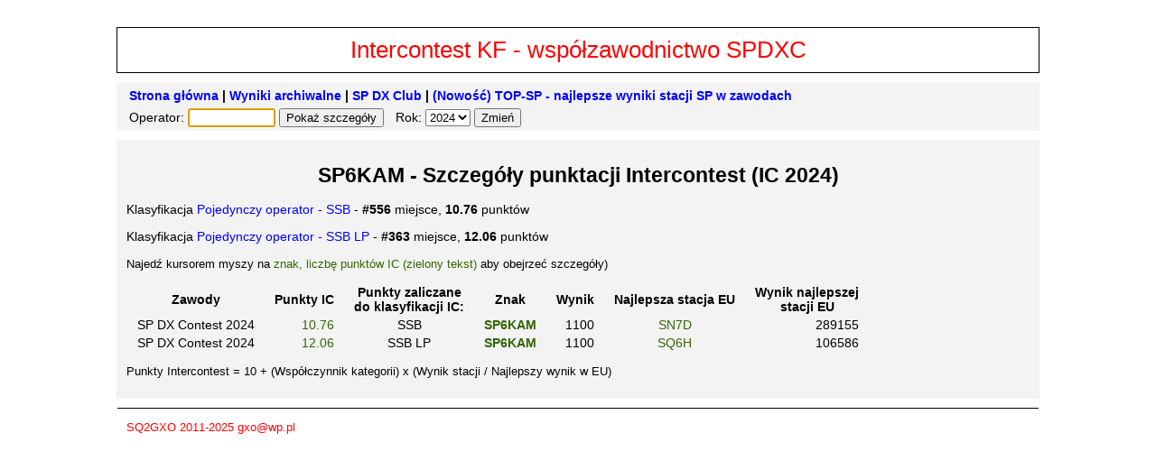

--- FILE ---
content_type: text/html
request_url: https://sq2gxo.pl/intercontest/opdetails.php?op=SP6KAM&y=2024
body_size: 1663
content:
<!DOCTYPE html PUBLIC "-//W3C//DTD XHTML 1.0 Strict//EN" "http://www.w3.org/TR/xhtml1/DTD/xhtml1-strict.dtd">
<html xmlns="http://www.w3.org/1999/xhtml">
<head>
<meta http-equiv="Content-Type" content="text/html; charset=UTF-8" />
<title>SPDXC Intercontest</title>
<link rel="stylesheet" href="default.css" />

<script type="text/javascript" src="https://js-cdn.dynatracelabs.com/jstag/1849f82ee21/bf17564zju/b20e11ed540c474b_complete.js" crossorigin="anonymous"></script>

<script type="text/javascript">
function put_adr() {
	var suffix = "gxo";
	var cty = "pl"
	var server = "wp";
	document.write(suffix + '&#64;');
	var cty = "pl"
	var server = "wp";
	document.write(server + '.' + cty);
}
</script>

</head>

<body onload="document.getElementById('operator_callsign').focus();">

<div><a id="header" href="/intercontest/?y=2024">Intercontest KF - współzawodnictwo SPDXC</a></div>
<div id="search">
<div class="home_div">
<a href="/intercontest/?y=2024">Strona główna</a> | <a href="archive.php">Wyniki archiwalne</a> | <a href="http://www.spdxc.org/" target="_blank">SP DX Club</a>  | <a href="http://www.sq2gxo.pl/top-sp/" target="_blank">(Nowość) TOP-SP - najlepsze wyniki stacji SP w zawodach</a>
</div>

<form action='opdetails.php' method='get' class='search_form'>
<div>
<label>Operator: </label>
<input id='operator_callsign' type='text' name='op' maxlength="10" size='10' value='' />
<input type='hidden' name='y' value='2024' /><input type='submit' value='Pokaż szczegóły' />
</div>
</form>


<form action='index.php' method='get' class='year_form'>
<div>
<label>Rok: </label>
<select name='y'>
    <option value='2025' >2025</option>
    <option value='2024' selected>2024</option>
    <option value='2023' >2023</option>
    <option value='2022' >2022</option>
    <option value='2021' >2021</option>
    <option value='2020' >2020</option>
    <option value='2019' >2019</option>
    <option value='2018' >2018</option>
    <option value='2017' >2017</option>
    <option value='2016' >2016</option>
    <option value='2015' >2015</option>
    <option value='2014' >2014</option>
    <option value='2013' >2013</option>
    <option value='2012' >2012</option>
    <option value='2011' >2011</option>
</select>
<input type='submit' value='Zmień' />
</div>
</form>

<div class='clear_div'></div>

</div>

<div id="content">
<h1>SP6KAM - Szczegóły punktacji Intercontest (IC 2024)</h1>
<p>Klasyfikacja <a href='icrank.php?cat=SSB&amp;y=2024'>Pojedynczy operator - SSB</a> - <span class='bold'>#556</span> miejsce, <span class='bold'>10.76</span> punktów</p>
<p>Klasyfikacja <a href='icrank.php?cat=SSB LP&amp;y=2024'>Pojedynczy operator - SSB LP</a> - <span class='bold'>#363</span> miejsce, <span class='bold'>12.06</span> punktów</p>
<p class='small_text'>Najedź kursorem myszy na <span class='popup_type'>znak, liczbę punktów IC (zielony tekst)</span> aby obejrzeć szczegóły)</p>
<table>
<tr><td class='table_header'>Zawody</td><td class='table_header'>Punkty IC</span></td><td class='table_header'>Punkty zaliczane<br />do klasyfikacji IC:</td>
<td class='table_header'>Znak</td><td class='table_header'>Wynik</td><td class='table_header'>Najlepsza stacja EU</td><td class='table_header'>Wynik najlepszej<br />stacji EU</td></tr>
<tr><td><span class='contest_name'>SP DX Contest 2024</span></td><td class='td_right'><span class='popup_type'>10.76</span><span class='popup_box'>Punkty = 10 + 200 x 1100 / 289155</span></td><td>SSB</td><td><span class='popup_type'><span class='bold'>SP6KAM</span></span><span class='popup_box'>Kategoria: Single Operator SSB All Bands Low Power<br />Maksymalna możliwa liczba punktów IC za wynik: 200</span></td><td class='td_right'>1100</td><td><span class='popup_type'>SN7D</span><span class='popup_box'>Kategoria: Single Operator SSB All Bands High Power</span></td><td class='td_right'>289155</td></tr>
<tr><td><span class='contest_name'>SP DX Contest 2024</span></td><td class='td_right'><span class='popup_type'>12.06</span><span class='popup_box'>Punkty = 10 + 200 x 1100 / 106586</span></td><td>SSB LP</td><td><span class='popup_type'><span class='bold'>SP6KAM</span></span><span class='popup_box'>Kategoria: Single Operator SSB All Bands Low Power<br />Maksymalna możliwa liczba punktów IC za wynik: 200</span></td><td class='td_right'>1100</td><td><span class='popup_type'>SQ6H</span><span class='popup_box'>Kategoria: Single Operator SSB All Bands Low Power</span></td><td class='td_right'>106586</td></tr>
</table>
<p class='small_text'>Punkty Intercontest = 10 + (Współczynnik kategorii) x (Wynik stacji / Najlepszy wynik w EU)</p></div>

<div id="footer">
<p class="footer_info">SQ2GXO 2011-2025 <script type="text/javascript">put_adr()</script></p>
<div class="clear_div"></div>
</div>

</body>
</html>


--- FILE ---
content_type: text/javascript; charset=utf-8
request_url: https://js-cdn.dynatracelabs.com/jstag/1849f82ee21/bf17564zju/b20e11ed540c474b_complete.js
body_size: 80383
content:
/*
 Copyright and licenses see https://www.dynatrace.com/company/trust-center/customers/reports/ */
(function(){function Xa(){var Aa;(Aa=void 0===Za.dialogArguments&&navigator.cookieEnabled)||(document.cookie="__dTCookie=1;SameSite=Lax",Aa=document.cookie.includes("__dTCookie"),Aa=(document.cookie="__dTCookie=1; expires=Thu, 01-Jan-1970 00:00:01 GMT",Aa));return Aa}function Fa(){if(Xa()){var Aa=Za.dT_,db=null==Aa?void 0:Aa.platformPrefix,Ua;if(Ua=!Aa||db){var Ca;Ua=(null===(Ca=document.currentScript)||void 0===Ca?void 0:Ca.getAttribute("data-dtconfig"))||"app=b20e11ed540c474b|cors=1|owasp=1|featureHash=ICA7NVfqrux|reportUrl=https://bf17564zju.bf-dev.dynatracelabs.com/bf|rdnt=1|uxrgce=1|cuc=7t9xu4zh|mel=100000|expw=1|dpvc=1|lastModification=1768535609488|tp=500,50,0|srbbv=2|agentUri=https://js-cdn.dynatracelabs.com/jstag/1849f82ee21/ruxitagent_ICA7NVfqrux_10332260115081822.js|auto=1|domain=|rid=RID_|rpid=";
Ua=(Ca=null==Aa?void 0:Aa.minAgentVersion)&&"10332260115081822"<`${Ca}`?(console.log("[CookiePrefix/initConfig] Min agent version detected, and javascript agent is older - the javascript agent will not be initialized!"),!1):db&&!Ua.includes(`cuc=${db}`)?(console.log(`[CookiePrefix/initConfig] value of platformPrefix [${db}] does not match the "cuc" value in the current config - initConfig will not initialize!`),!1):!0}Ua&&(Aa={cfg:"app=b20e11ed540c474b|cors=1|owasp=1|featureHash=ICA7NVfqrux|reportUrl=https://bf17564zju.bf-dev.dynatracelabs.com/bf|rdnt=1|uxrgce=1|cuc=7t9xu4zh|mel=100000|expw=1|dpvc=1|lastModification=1768535609488|tp=500,50,0|srbbv=2|agentUri=https://js-cdn.dynatracelabs.com/jstag/1849f82ee21/ruxitagent_ICA7NVfqrux_10332260115081822.js|auto=1|domain=|rid=RID_|rpid=",
iCE:Xa,platformCookieOffset:null==Aa?void 0:Aa.platformCookieOffset},db&&(Aa.platformPrefix=db),Za.dT_=Aa)}}function Ta(Aa){return"function"==typeof Aa}function eb(){let Aa=window.performance;return Aa&&Da&&Ra&&!!Aa.timeOrigin&&Ta(Aa.now)&&Ta(Aa.getEntriesByType)&&Ta(Aa.getEntriesByName)&&Ta(Aa.setResourceTimingBufferSize)&&Ta(Aa.clearResourceTimings)}this.dT_&&dT_.prm&&dT_.prm();var Za="undefined"!=typeof globalThis?globalThis:"undefined"!=typeof window?window:void 0,Ra="function"==typeof PerformanceResourceTiming||
"object"==typeof PerformanceResourceTiming,Da="function"==typeof PerformanceNavigationTiming||"object"==typeof PerformanceNavigationTiming;if((!("documentMode"in document)||Number.isNaN(document.documentMode))&&eb()){let Aa=Za.dT_;!Aa||!Aa.cfg&&Aa.platformPrefix?Fa():Aa.gCP||(Za.console.log("Duplicate agent injection detected, turning off redundant initConfig."),Aa.di=1)}})();
(function(){function Xa(){let f=0;try{f=Math.round(Oa.performance.timeOrigin)}catch(q){}if(0>=f||Number.isNaN(f)||!Number.isFinite(f))ee.push({severity:"Warning",type:"ptoi",text:`performance.timeOrigin is invalid, with a value of [${f}]. Falling back to performance.timing.navigationStart`}),f=Te;return fe=f,Gd=Fa,fe}function Fa(){return fe}function Ta(){return Gd()}function eb(){let f=0;try{f=Math.round(Oa.performance.now())}catch(q){}return 0>=f||Number.isNaN(f)||!Number.isFinite(f)?Date.now()-
Gd():f}function Za(f,q){if(!q)return"";var y=f+"=";f=q.indexOf(y);if(0>f)return"";for(;0<=f;){if(0===f||" "===q.charAt(f-1)||";"===q.charAt(f-1))return y=f+y.length,f=q.indexOf(";",f),0<=f?q.substring(y,f):q.substring(y);f=q.indexOf(y,f+y.length)}return""}function Ra(f){return Za(f,document.cookie)}function Da(){}function Aa(f,q=[]){var y;if(!f||"object"!=typeof f&&"function"!=typeof f)return!1;let Q="number"!=typeof q?q:[],W=null,va=[];switch("number"==typeof q?q:5){case 0:W="Array";break;case 1:W=
"Boolean";break;case 2:W="Number";break;case 3:W="String";break;case 4:W="Function";break;case 5:W="Object";break;case 6:W="Date";va.push("getTime");break;case 7:W="Error";va.push("name","message");break;case 8:W="Element";break;case 9:W="HTMLElement";break;case 10:W="HTMLImageElement";va.push("complete");break;case 11:W="PerformanceEntry";break;case 13:W="PerformanceResourceTiming";break;case 14:W="PerformanceNavigationTiming";break;case 15:W="CSSRule";va.push("cssText","parentStyleSheet");break;
case 16:W="CSSStyleSheet";va.push("cssRules","insertRule");break;case 17:W="Request";va.push("url");break;case 18:W="Response";va.push("ok","status","statusText");break;case 19:W="Set";va.push("add","entries","forEach");break;case 20:W="Map";va.push("set","entries","forEach");break;case 21:W="Worker";va.push("addEventListener","postMessage","terminate");break;case 22:W="XMLHttpRequest";va.push("open","send","setRequestHeader");break;case 23:W="SVGScriptElement";va.push("ownerSVGElement","type");break;
case 24:W="HTMLMetaElement";va.push("httpEquiv","content","name");break;case 25:W="HTMLHeadElement";break;case 26:W="ArrayBuffer";break;case 27:W="ShadowRoot",va.push("host","mode")}let {Qe:$a,bf:Ib}={Qe:W,bf:va};if(!$a)return!1;q=Ib.length?Ib:Q;if(!Q.length)try{if(Oa[$a]&&f instanceof Oa[$a]||Object.prototype.toString.call(f)==="[object "+$a+"]")return!0;if(f&&f.nodeType&&1===f.nodeType){let Rb=null===(y=f.ownerDocument.defaultView)||void 0===y?void 0:y[$a];if("function"==typeof Rb&&f instanceof
Rb)return!0}}catch(Rb){}for(let Rb of q)if("string"!=typeof Rb&&"number"!=typeof Rb&&"symbol"!=typeof Rb||!(Rb in f))return!1;return!!q.length}function db(f,q,y,Q){"undefined"==typeof Q&&(Q=Ca(q,!0));"boolean"==typeof Q&&(Q=Ca(q,Q));f===Oa?ad&&ad(q,y,Q):Of&&Aa(f,21)?ci.call(f,q,y,Q):f.addEventListener&&(f===Oa.document||f===Oa.document.documentElement?ih.call(f,q,y,Q):ad.call(f,q,y,Q));Q=!1;for(let W=Nd.length;0<=--W;){let va=Nd[W];if(va.object===f&&va.event===q&&va.Z===y){Q=!0;break}}Q||Nd.push({object:f,
event:q,Z:y})}function Ua(f,q,y,Q){for(let W=Nd.length;0<=--W;){let va=Nd[W];if(va.object===f&&va.event===q&&va.Z===y){Nd.splice(W,1);break}}"undefined"==typeof Q&&(Q=Ca(q,!0));"boolean"==typeof Q&&(Q=Ca(q,Q));f===Oa?lf&&lf(q,y,Q):f.removeEventListener&&(f===Oa.document||f===Oa.document.documentElement?jh.call(f,q,y,Q):lf.call(f,q,y,Q))}function Ca(f,q){let y=!1;try{if(ad&&Le.includes(f)){let Q=Object.defineProperty({},"passive",{get(){y=!0}});ad("test",Da,Q)}}catch(Q){}return y?{passive:!0,capture:q}:
q}function ta(){let f=Nd;for(let q=f.length;0<=--q;){let y=f[q];Ua(y.object,y.event,y.Z)}Nd=[]}function ma(f){return"function"==typeof f}function wa(f){if(f&&void 0!==f[Od])return f[Od];let q=ma(f)&&/{\s+\[native code]/.test(Function.prototype.toString.call(f));return f&&(f[Od]=q),q}function ua(f,q,...y){return void 0!==Function.prototype.bind&&wa(Function.prototype.bind)?Function.prototype.bind.call(f,q,...y):function(...Q){return f.apply(q,(y||[]).concat(Array.prototype.slice.call(arguments)||[]))}}
function xa(){if(mf){let f=new mf;if(Ue)for(let q of sg)void 0!==Ue[q]&&(f[q]=ua(Ue[q],f));return f}return new Oa.XMLHttpRequest}function Ba(){return Ac()}function fb(f,q,...y){function Q(){delete Hd[W];f.apply(this,arguments)}let W,va=kh;return"apply"in va?(y.unshift(Q,q),W=va.apply(Oa,y)):W=va(Q,q),Hd[W]=!0,W}function G(f){delete Hd[f];let q=Af;"apply"in q?q.call(Oa,f):q(f)}function L(f){ge.push(f)}function Y(f){let q=ge.length;for(;q--;)if(ge[q]===f){ge.splice(q,1);break}}function ra(){return ge}
function M(f,q){return lh(f,q)}function Z(f){he(f)}function ha(f,q){if(!Kg||!Ve)return"";f=new Kg([f],{type:q});return Ve(f)}function T(f,q){return tg?new tg(f,q):void 0}function C(f){"function"==typeof f&&Pf.push(f)}function X(){return Pf}function ia(){return Te}function R(f){function q(...y){if("number"!=typeof y[0]||!Hd[y[0]])try{return f.apply(this,y)}catch(Q){return f(y[0])}}return q[Pd]=f,q}function ja(){return ee}function qa(){Gd=Xa;Ac=()=>Math.round(Gd()+eb());(Number.isNaN(Ac())||0>=Ac()||
!Number.isFinite(Ac()))&&(Ac=()=>Date.now())}function Va(){Yd&&(Oa.clearTimeout=Af,Oa.clearInterval=he,Yd=!1)}function ib(f){f=encodeURIComponent(f);let q=[];if(f)for(let y=0;y<f.length;y++){let Q=f.charAt(y);q.push(Qf[Q]||Q)}return q.join("")}function ab(f){return f.includes("^")&&(f=f.split("^^").join("^"),f=f.split("^dq").join('"'),f=f.split("^rb").join(">"),f=f.split("^lb").join("<"),f=f.split("^p").join("|"),f=f.split("^e").join("="),f=f.split("^s").join(";"),f=f.split("^c").join(","),f=f.split("^bs").join("\\")),
f}function vb(){return Be}function Ab(f){Be=f}function Sb(f){let q=Ma("rid"),y=Ma("rpid");q&&(f.rid=q);y&&(f.rpid=y)}function Yb(f){if(f=f.xb){f=ab(f);try{Be=new RegExp(f,"i")}catch(q){}}else Be=void 0}function cc(f){return"n"===f||"s"===f||"l"===f?`;SameSite=${mh[f]}`:""}function qc(f,q,y){let Q=1,W=0;do document.cookie=f+'=""'+(q?";domain="+q:"")+";path="+y.substring(0,Q)+"; expires=Thu, 01 Jan 1970 00:00:01 GMT;",Q=y.indexOf("/",Q),W++;while(-1!==Q&&5>W)}function U(f,q=document.cookie){return Za(f,
q)}function gb(f){var q;return function(){if(q)return q;var y,Q,W,va,$a=-1!==We?We:(null===(Q=null===(y=Oa.dT_)||void 0===y?void 0:y.scv)||void 0===Q?void 0:Q.call(y,"postfix"))||(null===(va=null===(W=Oa.dT_)||void 0===W?void 0:W.gCP)||void 0===va?void 0:va.call(W));y=(y=(We=$a,$a))?"".concat(f).concat(y):f;return q=y,y}}function Jc(){let f=(document.domain||location.hostname||"").split(".");return 1>=f.length?[]:f}function pb(f,q){q=`dTValidationCookieValue;path=/;domain=${f}${cc(q)}`;return document.cookie=
`${ug()}=${q}`,U(ug())?(qc(ug(),f,"/"),!0):!1}function nc(){var f=nh.dT_.scv("agentUri");if(!f)return"ruxitagentjs";f=f.substring(f.lastIndexOf("/")+1);return f.includes("_")?f.substring(0,f.indexOf("_")):f}function Pb(){return Oa.dT_}function yb(f){fa("eao")?Xe=f:Oa.console.log(`${Ce} App override configuration is not enabled! The provided app config callback method will not be invoked!`)}function Zb(f){let q=navigator.userAgent;if(!q)return null;let y=q.indexOf("DTHybrid/1.0");return-1===y?null:
(f=q.substring(y).match(new RegExp(`(^|\\s)${f}=([^\\s]+)`)))?f[2]:null}function S(){return navigator.userAgent.includes("Googlebot")||navigator.userAgent.includes("AdsBot-Google")}function ca(f){let q=f,y=Math.pow(2,32);return function(){return q=(1664525*q+1013904223)%y,q/y}}function za(f,q){return Number.isNaN(f)||Number.isNaN(q)?Math.floor(33*De()):Math.floor(De()*(q-f+1))+f}function ea(f){if(Number.isNaN(f)||0>f)return"";var q=Oa.crypto;if(q&&!S())q=q.getRandomValues(new Uint8Array(f));else{q=
[];for(var y=0;y<f;y++)q.push(za(0,32))}f=Array(f);for(y=0;y<q.length;y++){let Q=Math.abs(q[y]%32);f.push(String.fromCharCode(Q+(9>=Q?48:55)))}return f.join("")}function rb(f=!0){Ye=f}function Wa(){return rd}function hb(){let f=Oa.dT_;try{let W=Oa.parent;for(;W&&W!==Oa;){let va=W.dT_;var q;if(q=!!(va&&"ea"in va)&&"10332260115081822"===va.version){var y=f,Q=va;let $a=!y.bcv("ac")||y.scv("app")===Q.scv("app"),Ib=y.scv("postfix"),Rb=Q.scv("postfix");q=$a&&Ib===Rb}if(q)return va.tdto();W=W!==W.parent?
W.parent:void 0}}catch(W){}return f}function kb(f,q="",y){var Q=f.indexOf("h"),W=f.indexOf("v"),va=f.indexOf("e");let $a=f.substring(f.indexOf("$")+1,Q);Q=-1!==W?f.substring(Q+1,W):f.substring(Q+1);!q&&-1!==W&&(-1!==va?q=f.substring(W+1,va):q=f.substring(W+1));f=null;y||(W=Number.parseInt($a.split("_")[0]),va=Ac()%Qd,y=(va<W&&(va+=Qd),W+9E5>va));return y&&(f={frameId:$a,actionId:"-"===Q?"-":Number.parseInt(Q),visitId:""}),{visitId:q,Ed:f}}function Hb(f,q,y){var Q=Ja("pcl");Q=f.length-Q;0<Q&&f.splice(0,
Q);Q=Zd(U(sd(),y));let W=[],va=Q?`${Q}$`:"";for($a of f)"-"!==$a.actionId&&W.push(`${va}${$a.frameId}h${$a.actionId}`);f=W.join("p");var $a=(f||(Ye&&(kc(!0,"a",y),rb(!1)),f+=`${Q}$${rd}h-`),f+=`v${q||K(y)}`,f+="e0",f);Fc($d(),$a,void 0,fa("ssc"))}function dc(f,q=document.cookie){var y=U($d(),q);q=[];if(y&&"-"!==y){var Q=y.split("p");y="";for(let W of Q)Q=kb(W,y,f),y=Q.visitId,Q.Ed&&q.push(Q.Ed);for(let W of q)W.visitId=y}return q}function Bc(f,q){let y=document.cookie;q=dc(q,y);let Q=!1;for(let W of q)W.frameId===
rd&&(W.actionId=f,Q=!0);Q||q.push({frameId:rd,actionId:f,visitId:""});Hb(q,void 0,y)}function rc(){return se}function ub(f,q){try{Oa.localStorage.setItem(f,q)}catch(y){}}function Tb(f){try{Oa.localStorage.removeItem(f)}catch(q){}}function Kb(f){try{return Oa.localStorage.getItem(f)}catch(q){}return null}function w(f,q=document.cookie||""){return q.split(f+"=").length-1}function t(f,q){var y=w(f,q);if(1<y){q=Ma("domain")||Oa.location.hostname;let Q=Oa.location.hostname,W=Oa.location.pathname,va=0,
$a=0;bd.add(f);do{let Ib=Q.substring(va);if(Ib!==q||"/"!==W){qc(f,Ib===q?"":Ib,W);let Rb=w(f);Rb<y&&(bd.add(Ib),y=Rb)}va=Q.indexOf(".",va)+1;$a++}while(0!==va&&10>$a&&1<y);Ma("domain")&&1<y&&qc(f,"",W)}}function r(){var f=document.cookie;t($d(),f);t(sd(),f);t(nd(),f);f=bd.size;0<f&&f!==Cd&&(Cd=f,ee.push({severity:"Error",type:"dcn",text:`Duplicate cookie name${1!==f?"s":""} detected: ${Array.from(bd).join(",")}`}))}function D(){bd=new Set;r();L(function(f,q,y,Q){0===bd.size||q||(f.av(Q,"dCN",Array.from(bd).join(",")),
bd.clear(),Cd=0)})}function K(f){return O(f)||kc(!0,"c",f)}function O(f){if(P(f)<=Ac())return kc(!0,"t",f);let q=Cb(f);if(q){let y=nf.exec(q);f=y&&3===y.length&&32===y[1].length&&!Number.isNaN(Number.parseInt(y[2]))?(Ub(Dd(),q),q):kc(!0,"i",f)}else f=kc(!0,"c",f);return f}function aa(f,q){var y=Ac();q=Uc(q).mc;f&&(q=y);ld(y+Ld+"|"+q);cd()}function pa(f){let q="t"+(Ac()-P(f));kc(!0,q,f)}function Cb(f){var q,y;return null!==(y=null===(q=dc(!0,f)[0])||void 0===q?void 0:q.visitId)&&void 0!==y?y:Dc(Dd())}
function Gb(){let f=ea(Me);try{f=f.replace(/\d/g,function(q){q=.1*Number.parseInt(q);return String.fromCharCode(Math.floor(25*q+65))})}catch(q){throw Aa(q,7),q;}return f+="-0",f}function jc(f,q){let y=dc(!1,q);Hb(y,f,q);Ub(Dd(),f);aa(!0)}function sc(f,q,y){return kc(f,q,y)}function kc(f,q,y){f&&(of=!0);f=Cb(y);y=Gb();jc(y);if(Cb(document.cookie))for(let Q of Ne)Q(y,of,q,f);return y}function yc(f){Ne.push(f)}function Kc(f){f=Ne.indexOf(f);-1!==f&&Ne.splice(f)}function cd(f){Bf&&G(Bf);Bf=fb(gd,P(f)-
Ac())}function gd(){let f=document.cookie;return P(f)<=Ac()?(nb(pa,[f]),!0):(J(cd),!1)}function ld(f){let q=ua(Fc,null,nd(),f,void 0,fa("ssc"));q();let y=U(nd());""!==y&&f!==y&&(r(),q(),f===U(nd())||Rf||(ee.push({severity:"Error",type:"dcn",text:"Could not sanitize cookies"}),Rf=!0));Ub(nd(),f)}function td(f,q){q=U(f,q);return q||(q=Dc(f)||""),q}function wd(){var f=O()||"";Ub(Dd(),f);f=td(nd());ld(f);Tb(Dd());Tb(nd())}function Uc(f){let q={ad:0,mc:0};if(f=td(nd(),f))try{let y=f.split("|");2===y.length&&
(q.ad=Number.parseInt(y[0]),q.mc=Number.parseInt(y[1]))}catch(y){}return q}function P(f){f=Uc(f);return Math.min(f.ad,f.mc+Sf)}function ba(f){Ld=f}function F(){let f=of;return of=!1,f}function sa(){gd()||aa(!1)}function Ka(){if(fa("nsfnv")){var f=U(sd());if(!f.includes(`${Ee}-`)){let q=ya(f).serverId;f=f.replace(`${Ee}${q}`,`${Ee}${`${-1*za(2,te)}`.replace("-","-2D")}`);Zc(f)}}}function Na(){J(function(){if(!Rd()){let f=-1*za(2,te),q=ea(Me);Zc(`v_4${Ee}${`${f}`.replace("-","-2D")}_sn_${q}`)}},!0);
yc(Ka)}function ya(f){var q;let y={},Q={sessionId:"",serverId:"",overloadState:0,appState:y};var W=f.split(Ze);if(2<W.length&&0===W.length%2){f=+W[1];if(Number.isNaN(f)||3>f)return Q;f={};for(var va=2;va<W.length;va++){let $a=W[va];$a.startsWith(oh)?y[$a.substring(6).toLowerCase()]=+W[va+1]:f[$a]=W[va+1];va++}f.sn?(W=f.sn,Q.sessionId=W.length===Me||12>=W.length?W:""):Q.sessionId="hybrid";if(f.srv){a:{W=f.srv.replace("-2D","-");if(!Number.isNaN(+W)&&(va=Number.parseInt(W),va>=-te&&va<=te))break a;
W=""}Q.serverId=W}W=+f.ol;1===W&&mb(wc());0<=W&&2>=W&&(Q.overloadState=W);f=+f.prv;Number.isNaN(f)||(Q.privacyState=1>f||4<f?1:f);f=null===(q=Ma("app"))||void 0===q?void 0:q.toLowerCase();q=y[f];!Number.isNaN(q)&&0===q&&mb(wc())}return Q}function mb(f){let q=Pb();f||(q.disabled=!0,q.overloadPrevention=!0)}function Ga(){if(tb()||Oa.dynatraceMobile){let f=Ra("dtAdkSettings")||Zb("dtAdkSettings")||"";return ya(f).privacyState||null}return null}function tb(){var f,q;let y=Oa.MobileAgent;if(y)return y;
let Q=null===(q=null===(f=Oa.webkit)||void 0===f?void 0:f.messageHandlers)||void 0===q?void 0:q.MobileAgent;if(Q)return{incrementActionCount:()=>Q.postMessage({api:"incrementActionCount"})}}function nb(f,q){return!Xb()||Pb().overloadPrevention&&!wc()?null:f.apply(this,q)}function Xb(){let f=Ga();return 2===f||1===f?!1:!fa("coo")||fa("cooO")||wc()}function bc(f,q){try{Oa.sessionStorage.setItem(f,q)}catch(y){}}function Ub(f,q){nb(bc,[f,q])}function Dc(f){try{return Oa.sessionStorage.getItem(f)}catch(q){}return null}
function Ec(f){try{Oa.sessionStorage.removeItem(f)}catch(q){}}function xc(f){document.cookie=f+'="";path=/'+(Ma("domain")?";domain="+Ma("domain"):"")+"; expires=Thu, 01 Jan 1970 00:00:01 GMT;"}function Gc(f,q,y,Q){q||0===q?(q=(q+"").replace(/[\n\r;]/g,"_"),f=f+"="+q+";path=/"+(Ma("domain")?";domain="+Ma("domain"):""),y&&(f+=";expires="+y.toUTCString()),f+=cc(Ma("cssm")),Q&&"https:"===location.protocol&&(f+=";Secure"),document.cookie=f):xc(f)}function Fc(f,q,y,Q){nb(Gc,[f,q,y,Q])}function xd(f){return!!f.includes("v_4")}
function id(f){f=U(sd(),f);f||(f=(f=Dc(sd()))&&xd(f)?(Zc(f),f):"");return xd(f)?f:""}function Zc(f){Fc(sd(),f,void 0,fa("ssc"))}function Id(f){return(f=f||id())?ya(f):{sessionId:"",serverId:"",overloadState:0,appState:{}}}function Zd(f){return Id(f).serverId}function Rd(f){return Id(f).sessionId}function wc(){return navigator.userAgent.includes(Tf)}function Ed(f){let q={};f=f.split("|");for(let y of f)f=y.split("="),2===f.length&&(q[f[0]]=decodeURIComponent(f[1].replace(/\+/g," ")));return q}function A(){let f=
nc();return(f.indexOf("dbg")===f.length-3?f.substring(0,f.length-3):f)+"_"+Ma("app")+"_Store"}function B(f,q={},y){f=f.split("|");for(var Q of f){f=Q;let W=Q.indexOf("="),va;-1===W?(va=f,q[va]="1"):(f=Q.substring(0,W),va=f,q[va]=Q.substring(W+1,Q.length))}!y&&(y=q.spc)&&(Q=document.createElement("textarea"),Q.innerHTML=y,q.spc=Q.value);return q}function H(f){var q;return null!==(q=ic[f])&&void 0!==q?q:ue[f]}function fa(f){f=H(f);return"false"===f||"0"===f?!1:!!f}function Ja(f){var q=H(f);q=Number.parseInt(q);
return Number.isNaN(q)&&(q=ue[f]),q}function Ma(f){if("app"===f){a:{try{if(Xe){var q=Xe();if(q&&"string"==typeof q&&Uf.test(q)){var y=q;break a}Oa.console.log(`${Ce} Registered app config callback method did not return a string in the correct app id format ${Uf} The default app ID will be used instead! Got value: ${q}`)}}catch(Q){Oa.console.log(`${Ce} Failed to execute the registered app config callback method! The default app ID will be used instead!`,Q)}y=void 0}if(y)return y}return(H(f)||"")+""}
function Ya(f,q){ic[f]=q+""}function zb(f){return ic=f,ic}function Eb(f){let q=ic[f];q&&(ic[f]=q.includes("#"+f.toUpperCase())?"":q)}function Jb(f){var q=f.agentUri;null!=q&&q.includes("_")&&(q=/([A-Za-z]*)\d{0,4}_(\w*)_\d+/g.exec(q))&&q.length&&2<q.length&&(f.featureHash=q[2])}function $b(f){var q=Pb().platformCookieOffset;if("number"==typeof q){a:{var y=Ma("cssm");var Q=Jc();if(Q.length)for(q=Q.slice(q);q.length;){if(pb(q.join("."),y)){y=q.join(".");break a}q.shift()}y=""}y&&(f.domain=y)}else if(y=
f.domain||"",q=(q=location.hostname)&&y?q===y||q.includes("."+y,q.length-("."+y).length):!0,!y||!q){f.domainOverride||(f.domainOriginal=f.domain||"",f.domainOverride=`${location.hostname},${y}`,delete f.domain);a:{Q=Ma("cssm");let va=Jc().reverse();if(va.length){var W=va[0];for(let $a=1;$a<=va.length;$a++){if(pb(W,Q)){Q=W;break a}let Ib=va[$a];Ib&&(W=`${Ib}.${W}`)}}Q=""}Q&&(f.domain=Q);q||ee.push({type:"dpi",severity:"Warning",text:`Configured domain "${y}" is invalid for current location "${location.hostname}". Agent will use "${f.domain}" instead.`})}}
function m(f,q){$b(f);let y=ic.pVO;(y&&(f.pVO=y),q)||(f.bp=(f.bp||ue.bp)+"")}function v(f,q){if(null==f||!f.attributes)return q;let y=q;var Q=f.attributes.getNamedItem("data-dtconfig");if(!Q)return y;f=f.src;Q=Q.value;let W={};ic.legacy="1";var va=/([A-Za-z]*)_(\w*)_(\d+)/g;let $a=null;va=(f&&($a=va.exec(f),null!=$a&&$a.length&&(W.agentUri=f,W.featureHash=$a[2],W.agentLocation=f.substring(0,f.indexOf($a[1])-1),W.buildNumber=$a[3])),Q&&B(Q,W,!0),$b(W),W);if(!q)y=va;else if(!va.syntheticConfig)return va;
return y}function u(){return ic}function E(f){return ue[f]===H(f)}function J(f,q=!1){Xb()?f():q?vg.push(f):$e.push(f)}function ka(){if(!fa("coo")||Xb())return!1;for(let f of $e)fb(f,0);$e=[];Ya("cooO",!0);for(let f of vg)f();return vg.length=0,!0}function na(){if(!fa("coo")||!Xb())return!1;Ya("cooO",!1);xc(sd());xc($d());xc(Ni());xc("dtAdk");xc(hd());xc(nd());try{Ec(Dd()),Ec(nd()),Tb(Dd()),Tb(nd()),Ec(hd()),Ec(sd()),Tb(A()),Tb("dtAdk")}catch(f){}return!0}function Ia(){var f=U(hd());if(!f||45!==(null==
f?void 0:f.length))if(f=Kb(hd())||Dc(hd()),45!==(null==f?void 0:f.length)){ph=!0;let q=Ac()+"";f=(q+=ea(45-q.length),q)}return Sa(f),f}function Sa(f){let q;if(fa("dpvc")||fa("pVO"))Ub(hd(),f);else{q=new Date;var y=q.getMonth()+Math.min(24,Math.max(1,Ja("rvcl")));q.setMonth(y);y=hd();nb(ub,[y,f])}Fc(hd(),f,q,fa("ssc"))}function bb(){return ph}function ob(f){let q=U(hd());xc(hd());Ec(hd());Tb(hd());Ya("pVO",!0);Sa(q);f&&nb(ub,["dt-pVO","1"]);wd()}function Bb(){Tb("dt-pVO");fa("pVO")&&(Ya("pVO",!1),
Ia());Ec(hd());wd()}function oc(f,q,y,Q,W,va){let $a=document.createElement("script");$a.setAttribute("src",f);q&&$a.setAttribute("defer","defer");y&&($a.onload=y);Q&&($a.onerror=Q);W&&$a.setAttribute("id",W);if(f=va){var Ib;f=null!=(null===(Ib=document.currentScript)||void 0===Ib?void 0:Ib.attributes.getNamedItem("integrity"))}f&&$a.setAttribute("integrity",va);$a.setAttribute("crossorigin","anonymous");va=document.getElementsByTagName("script")[0];va.parentElement.insertBefore($a,va)}function pc(f){return qh+
"/"+ie+"_"+f+"_"+(Ja("buildNumber")||Pb().version)+".js"}function Hc(){}function Mc(f,q){return function(){f.apply(q,arguments)}}function Vb(f){if(!(this instanceof Vb))throw new TypeError("Promises must be constructed via new");if("function"!=typeof f)throw new TypeError("not a function");this.pa=0;this.Qb=!1;this.ra=void 0;this.Ea=[];Lg(f,this)}function jd(f,q){for(;3===f.pa;)f=f.ra;0===f.pa?f.Ea.push(q):(f.Qb=!0,Vb.sb(function(){var y=1===f.pa?q.Ib:q.Jb;if(null===y)(1===f.pa?Fd:Oe)(q.promise,f.ra);
else{try{var Q=y(f.ra)}catch(W){Oe(q.promise,W);return}Fd(q.promise,Q)}}))}function Fd(f,q){try{if(q===f)throw new TypeError("A promise cannot be resolved with itself.");if(q&&("object"==typeof q||"function"==typeof q)){var y=q.then;if(q instanceof Vb){f.pa=3;f.ra=q;pf(f);return}if("function"==typeof y){Lg(Mc(y,q),f);return}}f.pa=1;f.ra=q;pf(f)}catch(Q){Oe(f,Q)}}function Oe(f,q){f.pa=2;f.ra=q;pf(f)}function pf(f){2===f.pa&&0===f.Ea.length&&Vb.sb(function(){f.Qb||Vb.Wb(f.ra)});for(var q=0,y=f.Ea.length;q<
y;q++)jd(f,f.Ea[q]);f.Ea=null}function Oi(f,q,y){this.Ib="function"==typeof f?f:null;this.Jb="function"==typeof q?q:null;this.promise=y}function Lg(f,q){var y=!1;try{f(function(Q){y||(y=!0,Fd(q,Q))},function(Q){y||(y=!0,Oe(q,Q))})}catch(Q){y||(y=!0,Oe(q,Q))}}function rh(){return Cf.sb=function(f){if("string"==typeof f)throw Error("Promise polyfill called _immediateFn with string");f()},Cf.Wb=()=>{},Cf}function Vf(){var f;(f=void 0===Oa.dialogArguments&&navigator.cookieEnabled)||(document.cookie="__dTCookie=1;SameSite=Lax",
f=document.cookie.includes("__dTCookie"),f=(document.cookie="__dTCookie=1; expires=Thu, 01-Jan-1970 00:00:01 GMT",f));return f}function di(){var f,q;try{null===(q=null===(f=tb())||void 0===f?void 0:f.incrementActionCount)||void 0===q||q.call(f)}catch(y){}}function Wf(){let f=Oa.dT_;Oa.dT_={di:0,version:"10332260115081822",cfg:f?f.cfg:"",iCE:f?Vf:function(){return navigator.cookieEnabled},ica:1,disabled:!1,disabledReason:"",overloadPrevention:!1,gAST:ia,ww:T,stu:ha,nw:Ba,st:fb,si:M,aBPSL:L,rBPSL:Y,
gBPSL:ra,aBPSCC:C,gBPSCC:X,buildType:"dynatrace",gSSV:Dc,sSSV:Ub,rSSV:Ec,rvl:Tb,iVSC:xd,p3SC:ya,dC:xc,sC:Fc,esc:ib,gSId:Zd,gDtc:Rd,gSC:id,sSC:Zc,gC:Ra,cRN:za,cRS:ea,cfgO:u,pCfg:Ed,pCSAA:B,cFHFAU:Jb,sCD:m,bcv:fa,ncv:Ja,scv:Ma,stcv:Ya,rplC:zb,cLSCK:A,gFId:Wa,gBAU:pc,iS:oc,eWE:J,oEIEWA:nb,eA:ka,dA:na,iNV:bb,gVID:Ia,dPV:ob,ePV:Bb,sVIdUP:rb,sVTT:ba,sVID:jc,rVID:O,gVI:K,gNVIdN:sc,gARnVF:F,cAUV:sa,uVT:aa,aNVL:yc,rNVL:Kc,gPC:dc,cPC:Bc,sPC:Hb,clB:Va,ct:G,aRI:Sb,iXB:Yb,gXBR:vb,sXBR:Ab,de:ab,iEC:di,rnw:eb,gto:Ta,
ael:db,rel:Ua,sup:Ca,cuel:ta,iAEPOO:Xb,iSM:wc,gxwp:xa,iIO:Aa,prm:rh,cI:Z,gidi:ja,iDCV:E,gCF:U,gPSMB:Ga,lvl:Kb,gCP:null!=f&&f.platformPrefix?function(){return f.platformPrefix||""}:void 0,platformCookieOffset:null==f?void 0:f.platformCookieOffset,tdto:hb,gFLAI:rc,rACC:yb,gAN:nc,gAFUA:Zb}}function Df(){rh();var f;mf=Oa.XMLHttpRequest;var q=null===(f=Oa.XMLHttpRequest)||void 0===f?void 0:f.prototype;if(q){Ue={};for(let Q of sg)void 0!==q[Q]&&(Ue[Q]=q[Q])}ad=Oa.addEventListener;lf=Oa.removeEventListener;
ih=Oa.document.addEventListener;jh=Oa.document.removeEventListener;kh=Oa.setTimeout;lh=Oa.setInterval;Yd||(Af=Oa.clearTimeout,he=Oa.clearInterval);f=Vf?Vf():navigator.cookieEnabled;var y;q=U("dtAdkSettings")||(null===(y=qf)||void 0===y?void 0:y.getItem("dtAdkSettings"))||Zb("dtAdkSettings")||"";y=1===(ya(q).overloadState||null);if(f){if(y)return!1}else return!1;return!0}function rf(...f){Oa.console.log.apply(Oa.console,f)}this.dT_&&dT_.prm&&dT_.prm();var nh="undefined"!=typeof window?window:self,
Oa="undefined"!=typeof globalThis?globalThis:"undefined"!=typeof window?window:void 0,Af,he,kh,lh,fe,Gd,Pd=Symbol.for("dt_2");Symbol.for("dt_3");var ad,lf,ih,jh,Of=Oa.Worker,ci=Of&&Of.prototype.addEventListener,Nd=[],Le=["touchstart","touchend","scroll"],Od=Symbol.for("dt2-isNativeFunction"),mf,sg="abort getAllResponseHeaders getResponseHeader open overrideMimeType send setRequestHeader".split(" "),Ue,tg=Oa.Worker,Kg=Oa.Blob,Ve=Oa.URL&&Oa.URL.createObjectURL,Yd=!1,ge,Pf=[],ee=[],Te,qf,Hd={},Ac,Qf=
{"!":"%21","~":"%7E","*":"%2A","(":"%28",")":"%29","'":"%27",ig:"%24",";":"%3B",",":"%2C"},Be,mh={l:"Lax",s:"Strict",n:"None"},We=-1,$d=gb("dtPC"),sd=gb("dtCookie"),nd=gb("rxvt"),hd=gb("rxVisitor"),ug=gb("dTValidationCookie"),Ni=gb("dtSa");gb("dtsrVID");var ue,Ce="[Dynatrace RUM JavaScript]",Uf=/^[\da-f]{12,16}$/,Xe,De,Ef,Ye=!1,rd,Qd=6E8,se,Me=32,Dd=gb("rxvisitid"),bd,Cd=0,nf=/([A-Z]+)-(\d+)/,Ne=[],Ld,Sf,of=!1,Bf,Rf=!1,Ze="_",te=32768,Ee=`${Ze}srv${Ze}`,oh="app-3A",Tf="RuxitSynthetic",ve=/c(\w+)=([^ ]+(?: (?!c?\w+=)[^ ()c]+)*)/g,
ic={},$e=[],vg=[],ph=!1,sh,qh,ie,Ff=setTimeout;Vb.prototype.catch=function(f){return this.then(null,f)};Vb.prototype.then=function(f,q){var y=new this.constructor(Hc);return jd(this,new Oi(f,q,y)),y};Vb.prototype.finally=function(f){var q=this.constructor;return this.then(function(y){return q.resolve(f()).then(function(){return y})},function(y){return q.resolve(f()).then(function(){return q.reject(y)})})};Vb.all=function(f){return new Vb(function(q,y){function Q(Ib,Rb){try{if(Rb&&("object"==typeof Rb||
"function"==typeof Rb)){var Vc=Rb.then;if("function"==typeof Vc){Vc.call(Rb,function(yd){Q(Ib,yd)},y);return}}W[Ib]=Rb;0===--va&&q(W)}catch(yd){y(yd)}}if(!f||"undefined"==typeof f.length)return y(new TypeError("Promise.all accepts an array"));var W=Array.prototype.slice.call(f);if(0===W.length)return q([]);for(var va=W.length,$a=0;$a<W.length;$a++)Q($a,W[$a])})};Vb.allSettled=function(f){return new this(function(q,y){function Q($a,Ib){if(Ib&&("object"==typeof Ib||"function"==typeof Ib)){var Rb=Ib.then;
if("function"==typeof Rb){Rb.call(Ib,function(Vc){Q($a,Vc)},function(Vc){W[$a]={status:"rejected",reason:Vc};0===--va&&q(W)});return}}W[$a]={status:"fulfilled",value:Ib};0===--va&&q(W)}if(!f||"undefined"==typeof f.length)return y(new TypeError(typeof f+" "+f+" is not iterable(cannot read property Symbol(Symbol.iterator))"));var W=Array.prototype.slice.call(f);if(0===W.length)return q([]);var va=W.length;for(y=0;y<W.length;y++)Q(y,W[y])})};Vb.resolve=function(f){return f&&"object"==typeof f&&f.constructor===
Vb?f:new Vb(function(q){q(f)})};Vb.reject=function(f){return new Vb(function(q,y){y(f)})};Vb.race=function(f){return new Vb(function(q,y){if(!f||"undefined"==typeof f.length)return y(new TypeError("Promise.race accepts an array"));for(var Q=0,W=f.length;Q<W;Q++)Vb.resolve(f[Q]).then(q,y)})};Vb.sb="function"==typeof setImmediate&&function(f){setImmediate(f)}||function(f){Ff(f,0)};Vb.Wb=function(f){"undefined"!=typeof console&&console&&console.warn("Possible Unhandled Promise Rejection:",f)};var Cf=
Vb,Mg="function"==typeof PerformanceResourceTiming||"object"==typeof PerformanceResourceTiming,Xf="function"==typeof PerformanceNavigationTiming||"object"==typeof PerformanceNavigationTiming;(function(){var f,q,y,Q;if(Q=!("documentMode"in document&&!Number.isNaN(document.documentMode)))Q=(Q=window.performance)&&Xf&&Mg&&!!Q.timeOrigin&&ma(Q.now)&&ma(Q.getEntriesByType)&&ma(Q.getEntriesByName)&&ma(Q.setResourceTimingBufferSize)&&ma(Q.clearResourceTimings);if(Q)if(Q=!(null!==(f=navigator.userAgent)&&
void 0!==f&&f.includes("RuxitSynthetic")),!Oa.dT_||!Oa.dT_.cfg||"string"!=typeof Oa.dT_.cfg||"initialized"in Oa.dT_&&Oa.dT_.initialized)null!==(q=Oa.dT_)&&void 0!==q&&q.gCP?rf("[CookiePrefix/initCode] initCode with cookie prefix already initialized, not initializing initCode!"):rf("InitConfig not found or agent already initialized! This is an injection issue."),Oa.dT_&&(Oa.dT_.di=3);else if(Q)try{Wf();ue={ade:"",aew:!0,apn:"",agentLocation:"",agentUri:"",app:"",ac:!0,async:!1,ase:!1,auto:!1,bp:3,
bs:!1,buildNumber:0,csprv:!0,cepl:16E3,cls:!0,ccNcss:!1,coo:!1,cooO:!1,cssm:"0",cwtDomains:"",cwtUrl:"w2dax4xgw3",cwt:"",cors:!1,cuc:"",cce:!1,cux:!1,postfix:"",dataDtConfig:"",debugName:"",dvl:500,dASXH:!1,disableCookieManager:!1,dKAH:!1,disableLogging:!1,dmo:!1,doel:!1,dpch:!1,dpvc:!1,disableXhrFailures:!1,domain:"",domainOverride:"",domainOriginal:"",doNotDetect:"",ds:!0,dsndb:!1,dsa:!1,dsss:!1,dssv:!0,earxa:!0,eao:!1,exp:!1,eni:!0,etc:!0,expw:!1,instr:"",evl:"",fa:!1,fvdi:!1,featureHash:"",hvt:216E5,
imm:!1,ign:"",iub:"",iqvn:!1,initializedModules:"",lastModification:0,lupr:!0,lab:!1,legacy:!1,lt:!0,mb:"",md:"",mdp:"",mdl:"",mcepsl:100,mdn:5E3,mhl:4E3,mpl:1024,mmds:2E4,msl:3E4,bismepl:2E3,mel:200,mepp:10,moa:30,mrt:3,ntd:!1,nsfnv:!1,ncw:!1,oat:180,ote:!1,owasp:!1,pcl:20,pt:!0,perfbv:1,prfSmpl:0,pVO:!1,peti:!1,raxeh:!0,rdnt:0,nosr:!0,reportUrl:"dynaTraceMonitor",rid:"",ridPath:"",rpid:"",rcdec:12096E5,rtl:0,rtp:2,rtt:1E3,rtu:200,rvcl:24,sl:100,ssc:!1,svNB:!1,srad:!0,srbbv:1,srbw:!0,srcst:!1,srdinitrec:!0,
srmr:100,srms:"1,1,,,",srsr:1E5,srtbv:3,srtd:1,srtr:500,srvr:"",srvi:0,srwo:!1,srre:"",srxcss:!0,srxicss:!0,srficros:!0,srmrc:!1,srsdom:!0,srfirrbv:!0,srcss:!0,srmcrl:1,srmcrv:10,st:3E3,spc:"",syntheticConfig:!1,tal:0,tt:100,tvc:3E3,uxdce:!1,uxdcw:1500,uxrgce:!0,uxrgcm:"100,25,300,3;100,25,300,3",uam:!1,uana:"data-dtname,data-dtName",uanpi:0,pui:!1,usrvd:!0,vrt:!1,vcfi:!0,vcsb:!1,vcit:1E3,vct:50,vcx:50,vscl:0,vncm:1,vrei:"",xb:"",chw:"",xt:0,xhb:""};if(!Df())throw Error("Error during initCode initialization");
try{qf=Oa.localStorage}catch(kd){}ee=[];qa();Te=Ac();ge=[];Hd={};Yd||(Oa.clearTimeout=R(Af),Oa.clearInterval=R(he),Yd=!0);let je=Math.random(),dd=Math.random();Ef=0!==je&&0!==dd&&je!==dd;if(S()){var W=performance.getEntriesByType("navigation")[0];if(W){f=0;for(var va in W){let kd=+W[va];!Number.isNaN(kd)&&Number.isFinite(kd)&&(f+=Math.abs(kd))}var $a=Math.floor(1E4*f)}else $a=Ac();De=ca($a)}else Ef?De=Math.random:De=ca(Ac());rd=Te%Qd+"_"+Number.parseInt(za(0,1E3)+"");a:{let kd=Pb().cfg;ic={reportUrl:"dynaTraceMonitor",
initializedModules:"",dataDtConfig:"string"==typeof kd?kd:""};Pb().cfg=ic;let Ic=ic.dataDtConfig;Ic&&!Ic.includes("#CONFIGSTRING")&&(B(Ic,ic),Eb("domain"),Eb("auto"),Eb("app"),Jb(ic));let Wc=(ic.dataDtConfig||"").includes("#CONFIGSTRING")?null:ic;if(Wc=v(document.currentScript,Wc),Wc)for(let zd in Wc)if(Object.prototype.hasOwnProperty.call(Wc,zd)){W=zd;$a=ic;va=W;var Ib=Wc[W];"undefined"!=typeof Ib&&($a[va]=Ib)}let od=A();try{let zd=(Ib=qf)&&Ib.getItem(od);if(zd){let Fe=Ed(zd),ke=B(Fe.config||""),
Yf=ic.lastModification||"0",th=Number.parseInt((ke.lastModification||Fe.lastModification||"0").substring(0,13)),wg="string"==typeof Yf?Number.parseInt(Yf.substring(0,13)):Yf;if(!(Yf&&th<wg)&&(ke.agentUri=ke.agentUri||Ma("agentUri"),ke.featureHash=Fe.featureHash||Ma("featureHash"),ke.agentUri&&Jb(ke),m(ke,!0),Yb(ke),Sb(ke),th>(+ic.lastModification||0))){let ei=fa("auto"),Pi=fa("legacy");ic=zb(ke);ic.auto=ei?"1":"0";ic.legacy=Pi?"1":"0"}}}catch(zd){}m(ic);try{let zd=ic.ign;if(zd&&(new RegExp(zd)).test(Oa.location.href)){var Rb=
(delete Oa.dT_,!1);break a}}catch(zd){}if(wc()){{var Vc=navigator.userAgent;let Fe=Vc.lastIndexOf(Tf);if(-1===Fe)var yd={};else{var af=Vc.substring(Fe).matchAll(ve);if(af){Vc={};for(var sf of af){let [,ke,Yf]=sf;Vc[ke]=Yf}yd=Vc}else yd={}}}sf=yd;let zd;for(zd in sf)if(Object.prototype.hasOwnProperty.call(sf,zd)&&sf[zd]){yd=ic;af=zd;var Ge=sf[zd];"undefined"!=typeof Ge&&(yd[af]=Ge)}zb(ic)}var Zf=Ma("cuc"),$f,xg;let le=null===(xg=null===($f=Oa.dT_)||void 0===$f?void 0:$f.gCP)||void 0===xg?void 0:xg.call($f);
if(Zf&&le&&Zf!==le)throw Error("platformPrefix and cuc do not match!");Rb=!0}if(!Rb)throw Error("Error during config initialization");D();sh=Pb().disabled;var md;if(!(md=Ma("agentLocation")))a:{let kd=Ma("agentUri");if(kd||document.currentScript){let Wc=kd||document.currentScript.src;if(Wc){let od=Wc.includes("_complete")?2:1,le=Wc.lastIndexOf("/");for(Rb=0;Rb<od&&-1!==le;Rb++)Wc=Wc.substring(0,le),le=Wc.lastIndexOf("/");md=Wc;break a}}let Ic=location.pathname;md=Ic.substring(0,Ic.lastIndexOf("/"))}qh=
md;if(ie=nc(),"true"===U("dtUseDebugAgent")&&!ie.includes("dbg")&&(ie=Ma("debugName")||ie+"dbg"),!fa("auto")&&!fa("legacy")&&!sh){let kd=Ma("agentUri")||pc(Ma("featureHash"));fa("async")||"complete"===document.readyState?oc(kd,fa("async"),void 0,void 0,"dtjsagent"):(document.write(`<script id="${"dtjsagentdw"}" type="text/javascript" src="${kd}" crossorigin="anonymous"><\/script>`),document.getElementById("dtjsagentdw")||oc(kd,fa("async"),void 0,void 0,"dtjsagent"))}U(sd())&&Ya("cooO",!0);Na();Ya("pVO",
!!Kb("dt-pVO"));J(Ia);Ld=18E5;Sf=Ja("hvt")||216E5;let Sd=hb();se=void 0;Sd&&"ea"in Sd&&(se=Sd.gITAID());nb(Bc,[se||1])}catch(je){"platformPrefix and cuc do not match!"===je.message?(md=Oa.dT_,Oa.dT_={minAgentVersion:md.minAgentVersion,platformPrefix:(null===(y=md.gCP)||void 0===y?void 0:y.call(md))||md.platformPrefix,platformCookieOffset:md.platformCookieOffset},rf("[CookiePrefix/initCode] cuc and platformPrefix do not match, disabling agent!")):(delete Oa.dT_,rf("JsAgent initCode initialization failed!",
je))}})()})();
(function(){function Xa(){return Xa=Object.assign||function(a){for(var b,g=1,k=arguments.length;g<k;g++){b=arguments[g];for(var p in b)Object.prototype.hasOwnProperty.call(b,p)&&(a[p]=b[p])}return a},Xa.apply(this,arguments)}function Fa(){return"10332260115081822"}function Ta(a){return!!(a&&"ea"in a)}function eb(a,b){let g=!a.bcv("ac")||a.scv("app")===b.scv("app");a=a.scv("postfix");b=b.scv("postfix");return g&&a===b}function Za(){let a=lb.dT_;try{let b=lb.parent;for(;b&&b!==lb;){let g=b.dT_;if(Ta(g)&&
"10332260115081822"===g.version&&eb(a,g))return g.tdto();b=b!==b.parent?b.parent:void 0}}catch(b){}return a}function Ra(a){let b=a.version.startsWith("10279");a.tdto&&!b?(me=a.tdto,He=a.gFLAI):(me=Za,a.tdto=me,He=()=>{},a.gFLAI=He)}function Da(a,b=[]){var g=Td||lb.dT_;g=null!=g&&g.iIO?g.iIO:null;return!(null===g||void 0===g||!g(a,b))}function Aa(){}function db(a){return(Da(a,9)||Ua(a))&&("string"==typeof a.textContent||"string"==typeof a.innerText)}function Ua(a){return a&&a.nodeType&&1===a.nodeType}
function Ca(a){return a&&"INPUT"===a.nodeName}function ta(a){return a&&"SCRIPT"===a.nodeName}function ma(a){return"function"==typeof a}function wa(a){if(a&&void 0!==a[fi])return a[fi];let b=ma(a)&&/{\s+\[native code]/.test(Function.prototype.toString.call(a));return a&&(a[fi]=b),b}function ua(a){var b;return function(){if(b)return b;var g,k,p,z,N=-1!==rj?rj:(null===(k=null===(g=lb.dT_)||void 0===g?void 0:g.scv)||void 0===k?void 0:k.call(g,"postfix"))||(null===(z=null===(p=lb.dT_)||void 0===p?void 0:
p.gCP)||void 0===z?void 0:z.call(p));g=(g=(rj=N,N))?"".concat(a).concat(g):a;return b=g,g}}function xa(a){let b=navigator.userAgent;if(!b)return null;let g=b.indexOf("DTHybrid/1.0");return-1===g?null:(a=b.substring(g).match(new RegExp(`(^|\\s)${a}=([^\\s]+)`)))?a[2]:null}function Ba(){var a=jb.dT_.scv("agentUri");if(!a)return"ruxitagentjs";a=a.substring(a.lastIndexOf("/")+1);return a.includes("_")?a.substring(0,a.indexOf("_")):a}function fb(a,...b){return gi?gi(a,b):a.apply(this,b)}function G(a,b,
g){return a.splice(b,(g||b)-b+1||a.length)}function L(){return Ad}function Y(a,b){return Object.prototype.hasOwnProperty.call(a,b)}function ra(a){if(Object.keys)return Object.keys(a);let b=[];if(a===Object(a))for(let g in a)Y(a,g)&&b.push(g);return b}function M(a,b){a=ne[a];a.includes(b)||a.push(b)}function Z(a,b){a=ne[a];b=a.indexOf(b);-1!==b&&G(a,b)}function ha(a){var b=ne[a.kind].slice();let g=[];for(let k of b)(b=k(a))&&g.push(b);return g}function T(){let a=Ad,b=Fa();a!==b&&M("DEBUG_INFO_REQUESTED",
function(){return[{type:"miav",severity:"Warning",text:`Snippet version(${a}) does not match the version of the monitoring code(${b}). Consider updating your code snippet for best compatibility.`}]});M("DEBUG_INFO_REQUESTED",function(){return[{type:"v",severity:"Info",text:`Snippet version: ${a} ; Monitoring code:${Fa()}`}]})}function C(){return Td||lb.dT_}function X(){return Pe}function ia(){return ud}function R(){return we}function ja(){return ed}function qa(a,b){a?a.id===a.Ha()&&(ag=a):ag=b?null:
ag}function Va(){var a=Bd.ya.length;for(--a;0<=a;a--){let b=Bd.ya[a];if(b.oc()&&!b.Ja||b.Ja&&b.Ue())return b}return null}function ib(a){return Bd.actions[a]}function ab(){return hc}function vb(){let a=document.location;return a?!a.href.startsWith("http"):!0}function Ab(){let a=navigator.userAgent||navigator.vendor||lb.opera&&lb.opera.version()||"";return/(android|bb\d+|meego).+mobile|avantgo|bada\/|blackberry|blazer|compal|elaine|fennec|hiptop|iemobile|ip(hone|od)|iris|kindle|lge |maemo|midp|mmp|mobile.+firefox|netfront|opera m(ob|in)i|palm( os)?|phone|p(ixi|re)\/|plucker|pocket|psp|series(4|6)0|symbian|treo|up\.(browser|link)|vodafone|wap|windows ce|xda|xiino|android|ipad|playbook|silk/i.test(a)||
/1207|6310|6590|3gso|4thp|50[1-6]i|770s|802s|a wa|abac|ac(er|oo|s\-)|ai(ko|rn)|al(av|ca|co)|amoi|an(ex|ny|yw)|aptu|ar(ch|go)|as(te|us)|attw|au(di|\-m|r |s )|avan|be(ck|ll|nq)|bi(lb|rd)|bl(ac|az)|br(e|v)w|bumb|bw\-(n|u)|c55\/|capi|ccwa|cdm\-|cell|chtm|cldc|cmd\-|co(mp|nd)|craw|da(it|ll|ng)|dbte|dc\-s|devi|dica|dmob|do(c|p)o|ds(12|\-d)|el(49|ai)|em(l2|ul)|er(ic|k0)|esl8|ez([4-7]0|os|wa|ze)|fetc|fly(\-|_)|g1 u|g560|gene|gf\-5|g\-mo|go(\.w|od)|gr(ad|un)|haie|hcit|hd\-(m|p|t)|hei\-|hi(pt|ta)|hp( i|ip)|hs\-c|ht(c(\-| |_|a|g|p|s|t)|tp)|hu(aw|tc)|i\-(20|go|ma)|i230|iac( |\-|\/)|ibro|idea|ig01|ikom|im1k|inno|ipaq|iris|ja(t|v)a|jbro|jemu|jigs|kddi|keji|kgt( |\/)|klon|kpt |kwc\-|kyo(c|k)|le(no|xi)|lg( g|\/(k|l|u)|50|54|\-[a-w])|libw|lynx|m1\-w|m3ga|m50\/|ma(te|ui|xo)|mc(01|21|ca)|m\-cr|me(rc|ri)|mi(o8|oa|ts)|mmef|mo(01|02|bi|de|do|t(\-| |o|v)|zz)|mt(50|p1|v )|mwbp|mywa|n10[0-2]|n20[2-3]|n30(0|2)|n50(0|2|5)|n7(0(0|1)|10)|ne((c|m)\-|on|tf|wf|wg|wt)|nok(6|i)|nzph|o2im|op(ti|wv)|oran|owg1|p800|pan(a|d|t)|pdxg|pg(13|\-([1-8]|c))|phil|pire|pl(ay|uc)|pn\-2|po(ck|rt|se)|prox|psio|pt\-g|qa\-a|qc(07|12|21|32|60|\-[2-7]|i\-)|qtek|r380|r600|raks|rim9|ro(ve|zo)|s55\/|sa(ge|ma|mm|ms|ny|va)|sc(01|h\-|oo|p\-)|sdk\/|se(c(\-|0|1)|47|mc|nd|ri)|sgh\-|shar|sie(\-|m)|sk\-0|sl(45|id)|sm(al|ar|b3|it|t5)|so(ft|ny)|sp(01|h\-|v\-|v )|sy(01|mb)|t2(18|50)|t6(00|10|18)|ta(gt|lk)|tcl\-|tdg\-|tel(i|m)|tim\-|t\-mo|to(pl|sh)|ts(70|m\-|m3|m5)|tx\-9|up(\.b|g1|si)|utst|v400|v750|veri|vi(rg|te)|vk(40|5[0-3]|\-v)|vm40|voda|vulc|vx(52|53|60|61|70|80|81|83|85|98)|w3c(\-| )|webc|whit|wi(g |nc|nw)|wmlb|wonu|x700|yas\-|your|zeto|zte\-/i.test(a.substring(0,
4))}function Sb(){return"1"===navigator.doNotTrack||"yes"===navigator.doNotTrack||"1"===navigator.G||"1"===lb.doNotTrack}function Yb(){return/(gomezagent|googlebot|adsbot-google|mediapartners-google|bingbot|slurp|duckduckbot|baiduspider|yandexbot|sogou|exabot|facebot|facebookexternalhit|ia_archiver)/i.test(navigator.userAgent)}function cc(){var a=me();if(a===C()||!Ta(a)||!a.gITAID)return ae=qc,ae();a=a.gITAID();return tf=a+1,a}function qc(){return tf++}function U(){return ae()}function gb(){return uc}
function Jc(){return Xc}function pb(a){let b=[];if(a)for(let g=0;g<a.length;g++){let k=a.charAt(g),p=Ng[k];p?b.push(p):b.push(k)}return b.join("")}function nc(a){if(!a)return"";let b="";for(let g=0;g<a.length;g++){let k=Qi[a.charAt(g)+a.charAt(g+1)];k?(b+=k,g++):b+=a.charAt(g)}return b}function Pb(a){return a?nc(a).replace(/_5F/g,"_").replace(/_25/g,"%").replace(/_7C/g,"|"):""}function yb(a){if(!a)return"";a=a.replace(/_/g,"_5F").replace(/%/g,"_25").replace(/\|/g,"_7C");return pb(a)}function Zb(a){if(!a||
!a.includes("://"))return"";a=a.split("/")[2].split(":")[0].toLowerCase();a:{for(b of Og)if(a.includes(b)){var b=!0;break a}b=!1}return b?"":a}function S(a){let b=0;if(a){let g=a.length;for(let k=0;k<g;k++)b=31*b+a.charCodeAt(k),b&=b}return b}function ca(a,b,g){gi(za,[a,b,g])}function za(a,b,g){try{lb.sessionStorage.setItem(a,b+"")}catch(k){g||be(a,b+"",void 0,sb("ssc"))}}function ea(a,b,g=!0){let k=!0;try{lb.localStorage[a]=b}catch(p){k=!1,g&&be(a,b,void 0,sb("ssc"))}return k}function rb(a,b){try{return lb.sessionStorage[a]||
""}catch(g){}return b?"":uf(a)}function Wa(){let a=lb.location;return a?hb(a.href):"-"}function hb(a){let b=a.indexOf("#");return 0<=b?a.substring(0,b):a}function kb(a){be("dtUseDebugAgent",a,void 0,sb("ssc"))}function Hb(a){be("dt_dbg_console",a,void 0,sb("ssc"))}function dc(a="TRACE"){be("dt_dbg_logfilter",`level=${a}|featureHash=|fileName=`,void 0,sb("ssc"))}function Bc(a){let b=a.match(/:(\d+)/);return b?b[1]:a.startsWith("https")?"443":"80"}function rc(a){if(!a)return!1;a=a.trim().toLowerCase();
a.startsWith("//")&&(a=location.protocol+a);var b=location.href.startsWith("http");if(!a.startsWith("http")||!b)return!1;if(location.href.indexOf(location.host)!==a.indexOf(location.host.toLowerCase()))return!0;b=location.port||Bc(location.href);return Bc(a)!==b}function ub(a){try{return(new URL(a,document.baseURI)).href}catch(b){return a}}function Tb(){try{return lb.location.href}catch(a){}return""}function Kb(a){if(!a)return"";try{let g,k=ub(a);if(!lb.location)return k;let p=lb.location,z=p.origin;
if(!z){if(!p.protocol||!p.host)return k;z=p.protocol+"//"+p.host}k.substring(0,z.length+1).toLowerCase()===(z+"/").toLowerCase()?g=k.substring(z.length):g=k;var b=g}catch(g){b=a,a.startsWith("?")&&(b=lb.location.pathname+a)}return w(b,500)}function w(a,b=100,g=!1,k="..."){return!a||a.length<=b?a:g?k+a.substring(Math.max(0,a.length-b+k.length)):a.substring(0,Math.max(0,b-k.length))+k}function t(a){let b=Lb("sl");return w(a,b)}function r(a,b,g){if(a.headers.set){let k=a.headers.set(b,g);k&&k.get&&k.get(b)===
g&&(a.headers=k)}else a.headers[b]=g}function D(a,b,g){g&&(g=w(g,Lb("mhl")),r(a,b,g))}function K(a){return a?a.split("?")[0]:""}function O(){var a=Ie();if(a){var b=a.indexOf("-");a=-1===b?"":a.substring(0,b);if(a){b="";for(let g=0;g+1<a.length;g+=2)b+=a.charCodeAt(g)+a.charCodeAt(g+1)+"";a=Math.floor(Math.abs(1E7*Math.sin(Number.parseInt(b))))}else a=0}else a=!1;return a}function aa(){let a=hi();return 3===a?!0:4===a?!1:!!Lb("rdnt")&&Sb()}function pa(a,b,g){if(!a||!b)return[];let k=[];for(let p=0;p<
a.length;p+=b){let z;p+b<=a.length?(z=a.slice(p,p+b),z.endsWith("%")&&a.length>=p+b+1&&(z+=a.charAt(p+b),z+=a.charAt(p+b+1),p+=2),"%"===z.charAt(z.length-2)&&a.length>=p+b+2&&(z+=a.charAt(p+b),p+=1)):z=a.slice(p);k.push(z)}if(g)for(a=k.length,b=0;b<a;b++)k[b]=g.replace(/#index#/,b+1+"").replace(/#total#/,a+"")+k[b];return k}function Cb(a){return!1===a?0:"number"==typeof a?2:1}function Gb(a,b=Lb("rtu")){if(!a)return"";var g=Lb("rtp"),k=a;(!g||k.length>b&&2===g)&&(k=K(k));a=yb(k);if(a.length>b){g=yb(Zb(k));
k=k.split("/");var p=k[k.length-1];k=yb(p);if(k!==g){a=g+"/../"+k;let z=a.length-b;if(0<z)if(k.length>z){b=p;a=Math.max(k.length-(z+2),0);k=Math.max(b.length-a,0);for(p=yb(b.substring(k,b.length));p.length>a;)k+=Math.ceil((p.length-a)/3),p=yb(b.substring(k,b.length));a=g+"/../.."+p}else a=w(g,z,!1,".../")+k}else a=w(a,b,!0)}return a}function jc(a,b){let g=1E3*Lb("oat");return(null!=b?b:Ud())+g>=a?a:-2}function sc(){return C().disabled&&!C().syn}function kc(a){let b=C();b.syn||(b.disabledReason=a,
b.disabled=!0)}function yc(a,b){return uf(a,b)||uh(a)||Nc(a)||""}function Kc(a){return(a=ib(a))&&a.Xa?a:null}function cd(a){return(a="number"==typeof a?Kc(a):a)?a.getRootReferer():""}function gd(a,b,g){let k=ed;return g&&(k=ib(g)),k?(k.ve(a,b),!0):!1}function ld(a){!sb("etc")&&a||(bg=a)}function td(a){!sb("etc")&&a||(Qe=a)}function wd(){return null==bg?void 0:bg()}function Uc(){let a=sj(!0);if(0<a.length){let b=[];for(let g of a)g.frameId!==ce()&&b.push(g);ii(b)}}function P(a){if(!a)return"";let b=
ce()+"h"+a,g=document.cookie,k=uf(Gf(),g);return sb("dASXH")&&k&&k.includes(b)&&!vb()?"":vh()+"$"+ce()+"h"+a+"v"+Ie(g)+"e0"}function ba(a){for(let b=cg.length-1;0<=b;b--)if(cg[b]===a){G(cg,b);break}}function F(a){if(0<bf||a&&0<cg.length)if(a=cg.length,0<a)return cg[a-1];return 0}function sa(a,b){if(wa(Array.prototype.map))return Array.prototype.map.call(a,b);let g=[];for(let k=0;k<a.length;k++)g.push(b(a[k],k,a));return g}function Ka(){return sa(wh,function(a){return a.message?`Status: ${a.status}, Message: "${a.message}"`:
`Status: ${a.status}`})}function Na(a,b){if(wa(Array.prototype.filter))return Array.prototype.filter.call(a,b);let g=[];for(let k=0;k<a.length;k++){let p=a[k];b(p,k,a)&&g.push(p)}return g}function ya(a,b=!1){let g=[`i${a.id}`,`k${a.kind}`,`h${+a.hydrated}`];return b&&g.push(`t${+a.trigger}`),g.join(";")}function mb(a){if(a){let b=document.getElementsByTagName("LABEL"),g=b.length;for(let k=0;k<g;k++){let p=b[k];if(p&&"LABEL"===p.nodeName&&p.htmlFor===a)return Ga(p.innerText,p.textContent)}}return""}
function Ga(...a){for(let b of a)if("string"==typeof b&&(a=b.trim()))return a;return""}function tb(a){if(!a||a.startsWith("data:"))return"";a=a.split("/");return 0<a.length?a[a.length-1].split(".")[0]:""}function nb(a){if(a&&a.split){var b=a.split("/");if(0<b.length&&(b=b[b.length-1].trim(),null!==b))return b}return a||""}function Xb(a){return db(a)&&a.innerText||a.textContent}function bc(a,b){var g=b.nodeName?b.nodeName.toUpperCase():"unknown",k=Ua(b)?b.getAttribute("type"):"";k="string"==typeof k?
k.toUpperCase():"";var p="";switch(a){case 0:Ua(b)?(g="",Ca(b)&&"HIDDEN"!==k&&(p=!k||"BUTTON"!==k&&"SUBMIT"!==k&&"RESET"!==k&&"IMAGE"!==k?null:b.value,a=mb(b.id),!k||"BUTTON"!==k&&"SUBMIT"!==k&&"RESET"!==k?g=Ga(a,p):g=Ga(p,a)),p=(g||(g=Ga(Xb(b))),g)):p="";break;case 1:g="";if(Ca(b)&&"HIDDEN"!==k||b&&"BUTTON"===b.nodeName)k="IMAGE"===k?b.getAttribute("alt"):null,g=Ga(b.name,b.title,k);p=g;break;case 3:Ua(b)?(b=b.className,p=Da(b,["baseVal","animVal"])?b.baseVal||b.animVal||"":b):p="";break;case 4:b=
"";p=("INPUT"===g&&"HIDDEN"!==k?b="INPUT: "+k:"A"===g?b="LINK":"-"===$c&&(b=g,$c=b),b);break;case 2:g="",(Ca(b)&&"IMAGE"===k?g=tb(b.src):b&&"A"===b.nodeName?g=Ga(b.title,nb(b.href)):b&&"IMG"===b.nodeName?g=Ga(b.name,b.title,b.alt,tb(b.src)):b&&"FORM"===b.nodeName&&(g=Ga(b.name,b.id,b.action)),g)||(g=Ga(b.title,b.data,b.wholeText,b.id)),p=g}return p}function Ub(a){if(!a)return"";try{var b=a.nodeName?a.nodeName.toUpperCase():"unknown";if("HTML"===b||"BODY"===b||"HEAD"===b||"#DOCUMENT"===b)return $c;
for(b=0;4>=b;b++){let g=bc(b,a);if(g&&g!==$c)return g}return Ub(a.parentNode)}catch(g){}return""}function Dc(a,b){if(!b)return"";let g=b.length;if(0>=g||20<e)return"";for(let k=0;k<g;k++){let p=b[k],z="";if(e++,z=Dc(a,p.childNodes),z||(e--,z=bc(a,p),z))return z}return""}function Ec(a){try{let k=a.nodeName?a.nodeName.toUpperCase():"unknown";if("HTML"===k||"BODY"===k||"HEAD"===k||"#DOCUMENT"===k)return"Page: "+yg;if(a&&"SELECT"===a.nodeName){let z=a.nodeName?a.nodeName.toUpperCase():null,N=mb(a.id);
var b=Ga(N,a.name,z),g=null;if(!a.multiple){let V=a.options&&-1<a.selectedIndex?a.options[a.selectedIndex]:null;V&&(g=Ga(V.label,V.innerText,V.textContent))}return g?"["+b+"] to value ["+g+"]":b}if(a&&"TEXTAREA"===a.nodeName){let z=a.nodeName?a.nodeName.toUpperCase():null,N=mb(a.id);return Ga(N,a.name,z)||a.nodeName}let p=Ga(Xb(a));if(p)return p;if(e=0,a.childNodes&&0<a.childNodes.length){a:{for(b=0;4>=b;b++){let z=Dc(b,[a]);if(z){g=z;break a}}g=""}return g}}catch(k){}return Ub(a)}function xc(){Ri=
Lc("uana").split(",");tj=Lb("uanpi")||0}function Gc(){return da}function Fc(a){3===a&&(I=[]);da=a}function xd(){return n}function id(a){let b=Na(Ha,function(g){return g.timestamp<=a});return b[b.length-1]||null}function Zc(a){Array.isArray(a)?I.push(...a):I.push(a)}function Id(a,b=1/0){var g=b+1;let k="",p="";"string"==typeof a?p=a:"object"==typeof a&&a&&(p=a.toString());a=Lc("spc")+"\t\n\r";for(let z of p)if(!a.includes(z)&&(k+=z,k.length>=g))break;return w(k,b,!1,"...")}function Zd(a){let b=Mb;
try{for(;b;){var g;if(g=a.target&&"string"!=typeof a.target&&a.target!==b.target&&"string"!=typeof b.target)a:{try{let k=a.target.parentNode;for(;k;){if(k===b.target){g=!0;break a}k=k.parentNode}}catch(k){}g=!1}g&&(a=b);b=b.next}}catch(k){}Mb=a}function Rd({id:a,target:b,type:g,ue:k,Ff:p,url:z,title:N,view:V}){return{id:a,target:b,name:"",type:g,next:void 0,prev:void 0,info:k||"-",start:fc(),sourceActionCreated:!1,validUntil:fc()+(p||30),url:z||Tb(),title:N||document.title,guessedName:"",view:V,getName:function(){if(!this.name){if(sb("uam"))var la=
{guessedName:"dTMasked_"+(db(this.target)?this.target.nodeName:"")};else{var Pa=this.target||"";$c="-";if("string"==typeof Pa)la={guessedName:Pa};else if(Ua(Pa)){la=Ec(Pa)||$c;a:{try{for(let cb=0;cb<=tj;cb++){for(let qb of Ri){let wb=Pa.getAttribute(qb);if(wb){var Qa=wb;break a}}if(Pa.parentElement)Pa=Pa.parentElement;else break}}catch(cb){}Qa=""}la={guessedName:la,Bb:Qa}}else la={guessedName:$c}}Qa=Lb("sl");la.guessedName=Id(la.guessedName,Qa);la.Bb=Id(la.Bb,Qa);this.name=la.Bb||la.guessedName;la.Bb&&
(this.guessedName=la.guessedName)}return this.name},isSourceActionCreated:function(){return this.sourceActionCreated},setSourceActionCreated:function(){let la=this;do la.sourceActionCreated=!0,la=la.next;while(la)}}}function wc(a,b,g,k,p,z,N=n){if(Eb(oe))return oe.bi(a,b,g,k,p,z,N);let V=Rd({id:pd++,target:a,type:b,ue:g,Ff:k,url:p,title:z,view:N});try{return Hf&&(V.next=Mb,V.next&&(V.next.prev=V),Zd(V)),V}finally{Nb(function(){Ja(V)},V.validUntil-fc())}}function Ed(){return Eb(oe)?oe.gci():Mb}function A(){return Eb(oe)?
oe.gpi():ac}function B(a,b){if(Eb(oe))return oe.cii(a,b);b=b?A():Ed();if(!b)return xb[a];switch(a){case "name":return b.getName();case "type":return b.type;case "validUntil":return b.validUntil;case "start":return b.start;case "target":return b.target;case "url":return b.url;case "title":return b.title;default:return null}}function H(a){return B(a,!0)}function fa(a,b){return{timeout:a,url:B("url",b),name:B("name",b),startTime:B("start",b),type:B("type",b)||"-",title:B("title",b)}}function Ja(a){if(Eb(oe))oe.ei(a);
else if(Mb){let b=Mb;for(;b.next&&b!==a;)b=b.next;b===a&&(B("name")&&(ac=Mb),b.target=void 0,b.prev&&(b.prev.next=b.next),b.next&&(b.next.prev=b.prev),b===Mb&&(Mb=b.next))}}function Ma(a=""){return a?(Lc("doNotDetect")?Lc("doNotDetect").split(","):[]).includes(a):!1}function Ya(a,b,g){if(!Ma(g)){var k=null!=b?b:a;ji[a]=function(p){ha({kind:"GLOBAL_EVENT_FIRED",detail:{t:a,e:p}});var z=sb("ote"),N=sb("ase");let V="boolean"!=typeof p.isTrusted||p.isTrusted,la=p.isRuxitSynthetic;if(N?la:!z||V){(z=p.target||
p.currentTarget||p.srcElement||null)&&z.shadowRoot&&p.composed&&p.bubbles&&"function"==typeof p.composedPath&&(N=p.composedPath())&&N.length&&(z=N[0]);a:{N=z;if(("KD"===k||"KU"===k)&&Ca(N)&&"password"!==N.type)if(p=p.keyCode||p.charCode||p.code,N=+p,sb("uam")&&!Number.isNaN(N)){if(N=String.fromCharCode(N),!("a"<=N&&"z">=N||"A"<=N&&"Z">=N||"0"<=N&&"9">=N)){p+="";break a}}else{p+="";break a}p=""}wc(z,k+p,void 0,30)}};cf(document,a,ji[a])}}function zb(a){Hf=a;if(!a){for(a=Mb;a;)a.target=void 0,a=a.next;
Mb=void 0}}function Eb(a){return a!==C()&&Ta(a)}function Jb(a){xh=a}function $b(a,b){var g;if(b<=xh)return!1;b=null===(g=ed)||void 0===g?void 0:g.Cb();g=!!b&&a===b.name;b=ag;if(!b)return!g;a=a===b.name&&(!b.Md||3E3>=fc()-b.start);return!g&&!a}function m(a,b){if(!sb("dsa")||!a.startsWith("false")){var g=sb("dssv"),k=sb("dsss"),p=k&&g,z=k&&!g,N=g&&!k;g=!g&&!k;k=b?a+"|"+b:a;var V=zg();p&&ca(V,k);z&&(ca(V,a),be(V,dg(b||"-"),void 0,sb("ssc")));N&&(ca(V,b||"-"),be(V,dg(a),void 0,sb("ssc")));g&&be(V,dg(k),
void 0,sb("ssc"))}}function v(){var a=null;let b=Vd[0];if(b){b.Aa(0);b.nd();a=b;for(let g=0;g<b.subActions.length;g++)a=b.subActions[g],a.Aa(0),a.nd()}return a}function u(a=fc(),b,g,k,p,z){let N=F(!0),V=ed||v(),la=[];if(!N&&b&&g&&a)la=[!p+"",pb(g),p||"-1",pb(b),pb(k||"-"),a,ce(),yb(Wa()),"","",pb(location.hash.substring(1)),pb(z||"")];else if(V){V.zb();let Pa=V.status;V.status=2;Nb(function(){V.status=Pa},0);la=["false",pb(V.type),V.id,pb(V.name),pb(V.info||"-"),V.start,ce(),yb(Wa()),"","",pb(location.hash.substring(1)),
pb(V.guessedName||"")]}return la}function E(a,b=null,g){var k=!1;let p=me();if(Ta(p)&&(k=p.iSAC()),!k||p===C()){a&&(m("-"),yh=[]);k=Ed();if(!k){var z=A();z&&$b(H("name"),H("start"))&&3E3>=fc()-H("validUntil")&&(k=z)}z=[];k=(k&&!k.isSourceActionCreated()?(k.setSourceActionCreated(),z=u(k.start,k.getName(),k.type,k.info,k.actionId,k.guessedName)):b?z=u(b.start,b.name,b.type,b.info,b.id,b.guessedName):a&&(z=u(g)),z);a=yh;if(1<a.length&&1<k.length&&a[3]===k[3]&&(a[2]=k[2],a[0]=k[0],k=a),k.length){a=n;
let {name:N,timestamp:V,group:la}=a;a=[yb(N),V,yb(la||""),pb(ya(a,!0))];m(k.join("|"),a.join("|"));yh=k.concat(a);Ta(p)&&p.sSAC(!0,!0)}}}function J(a,b,g,k,p=!1,z=!1){if(p)na(a,b,g,k,z);else{try{for(p=0;p<a.length;p++)p in a&&b.call(g,a[p],p,a,()=>{})}catch(V){var N=V}if(k)N?k.call(g,a,N):k.call(g,a);else if(N)throw N;}}function ka(a,b,g,k=!1,p=!1){return new df(function(z,N){J(a,b,g,function(V,la){la?N(la):z(V)},k,p)})}function na(a,b,g,k,p=!1){let z=p?a:Array.prototype.slice.call(a),N=0,V=!1,la=
0,Pa=cb=>{k&&!V&&(k.apply(g,cb?[z,cb]:[z]),V=!0)},Qa=(cb,qb)=>{if(!V){var wb;try{4>b.length&&N++,cb in qb&&(wb=b.call(g,qb[cb],cb,qb,function(){N++;N===qb.length&&Pa();for(let lc=la+1;lc<qb.length;lc++)la=lc,Ia(function(){Qa(lc,z)})}))}catch(lc){var Fb=lc;wb=!1}for(let lc=la+1;lc<qb.length;lc++)la=lc,Ia(function(){Qa(lc,z)});(!1===wb||Fb)&&Pa(Fb);N===qb.length&&!V&&Pa()}};for(let cb=0;cb<z.length;cb++)la=cb,Ia(function(){Qa(cb,z)});N===z.length&&Ia(Pa)}function Ia(a){Pg||(Pg=!0,Nb(function(){Pg=!1;
let b=Qg;Qg=[];var g=fc();let k=0;for(;k<b.length&&35>fc()-g;)b[k](),k++;for(g=k;g<b.length;g++)Ia(b[g])},0));Qg.push(a)}function Sa(a,b){return Si("mcepsl")?Gb(b):Gb(b,Lb("mcepsl"))}function bb(a,b,g=!1,k){var p;return"tvn"===a||"svn"===a||"tvg"===a||"svg"===a?b:b&&b.length>k?(g&&(null===(p=lb.console)||void 0===p||p.log(`Truncating agent event because the size for property [${a}] exceeds size limit of ${k} characters: [${b.length}]`)),w(b,k,"lcpSel"===a)):b}function ob(a,b){let g=Lb("mcepsl"),k=
[];for(let V of b){b=V[0];var p=V[1];a:{var z=b;if(0===da)break a;let {name:la,group:Pa,timestamp:Qa}=n;p=la&&p===la&&"tvn"===z||Pa&&p===Pa&&("tvg"===z||"svg"===z)||Qa&&p===Qa+""&&"tvt"===z?"":p}z=bb;var N=Yj[a];"function"==typeof N&&(z=N);"object"==typeof N&&N[b]&&(z=N[b]);N=w(b,g);(b=z(b,p,!1,Lb("mcepsl")))&&N&&k.push([N,b])}return k}function Bb(a,b=1){let g=[b+"",a.id+"","_event_",a.timestamp+"",a.kind+""];a=ob(a.kind,a.Ma);return J(a,function([k,p]){g.push(pb(k),pb(p))}),g.join("|")}function oc(a,
b,g){let k="";var p="";for(let la of a){la.Bd();a=la.cc();if(la.vc(g),k||(k=la.getRootReferer()),p=la.getRootReferer(),"_load_"===la.type){Pe=!0;var z=eg;if(z){p=z;z=[p.id,p.name,p.type,p.info,p.frameId,p.startTime];if(p.isDelayed){var N="";p.anchor&&(N="#"+p.anchor);z.unshift("d");N=pb(p.sourceUrl+N);z.push(N,"")}else z.unshift("s");if(z.push(p.guessedName||""),p.sourceView){let {name:Pa,timestamp:Qa,group:cb}=p.sourceView;z.push(Pa,Qa);cb&&z.push(cb)}z=z.join("|");p=p.sourceUrl;b.push(z);eg=null}}if(la.parentFrameActionName){z=
b;N=z.push;var V=la.Cc;V=[0,la.Fd,pb(la.parentFrameActionName),V].join("|");N.call(z,V)}b.push(a)}return{referer:k,sourceUrl:p}}function pc(a,b){let g=Na(Vd,function(p){return(p.td()||a||b)&&!p.yf()}),k=we;if(b){k=[];we=[];for(let p of g)ha({kind:2<=p.status?"ACTION_BEACON_FORCED":"ACTION_CLOSED",detail:{a:p.start,s:p.stop,r:p.Ha(),i:p.id,f:!0,t:p.type,x:p.xhrUrl,rt:void 0,xm:p.cb,xe:p.Sa,cs:p.Ba,ce:p.Na,in:p.info}});Bd.ya=[];qa(ed&&null!==ed?ed.Cb():null);ed=null}return{pf:g,Ke:k}}function Hc(a=
!1,b=!1){let g=[],{Ke:k,pf:p}=pc(b,a),{referer:z,sourceUrl:N}=oc(p,g,a);J(uj,function(V){g.push(Bb(V))});Vd=[...k];uj=[];return{actionsAndEvents:g.join(","),referer:z,sourceUrl:N}}function Mc(a,b,g,k){let p=fg().slice();for(let z of p)try{z(a,b,g,k)}catch(N){}}function Vb(){return vj}function jd(a){a=pb(a);pl.includes(a)||pl.push(a)}function Fd(a){return pl.includes(a)}function Oe(){let a={};try{let b=ki;for(;b&&b!==lb;){let g=b.dT_;Ta(g)&&g.version!==Fa()&&(a[g.version]=1);b=b!==b.parent?b.parent:
void 0}}catch(b){}return a}function pf(){return!zh}function Oi(a,b,g,k){b=Oe();b=Na(ra(b),Lg);Zl.push(...b);0<b.length&&(b.unshift(Fa()),a.av(k,"afv",b.join(",")))}function Lg(a){return!Zl.includes(a)}function rh(){if(ki&&ki!==lb){var a=ki.dT_;Ta(a)&&a.version===Fa()&&eb(C(),a)&&(Rg=a,a=Rg.tdto(),Ta(a)&&(zh=a))}}function Vf(){try{rh()}catch(b){}xe(Oi);let a=C();zh?(vj=zh.pageId,a.pageTitle=zh.pageTitle,Zj=Rg.gFId(),Rg.frameCount++):(vj=ce(),a.pageTitle=document.title);a.pageId=vj;M("DEBUG_INFO_REQUESTED",
function(){var b=Oe();b=ra(b);return 0===b.length?null:[{severity:"Error",text:`Version of current agent ${Fa()} mismatches with version${1<b.length?"s":""} ${b.join(", ")} of parent frames. Make sure to use the same version on all frames to secure compatibility!`,type:"mpv"}]})}function di(a){return a&&1===a.length?Lc("featureHash").includes(a):!1}function Wf(a,b,g,k=Df(a)){let p=lb.dT_,z=!!C().syn;b=b||!z;a=z&&!p.iMod().includes(a);return b&&g&&(k||a)}function Df(a){let b=lb.dT_;if(b.ism(a)&&!b.iMod().includes(a))return b.iMod(a),
!0;b.ism(a)&&(a='Module "'+a+'" already enabled!',C().gCP||lb.console.log("WARNING: "+a));return!1}function rf(a){let b=gg.initializedModules||"";return a&&(b+=a),gg.initializedModules=b,b}function nh(a,b=Fa()){var g=Lc("agentUri");g=g.substring(0,g.lastIndexOf("/"));let k=Ag();return"true"===If("dtUseDebugAgent")&&lb.dT_debugger&&!k.includes("dbg")&&(k=Lc("debugName")||k+"dbg"),`${g}/${k}_${a}_${b}.js`}function Oa(a){return gg[a]}function Af(a,b){gg[a]=b+"";ha({kind:"CONFIG_UPDATE",detail:gg})}function he(a){for(let b of im)b(a)}
function kh({df:a,Ic:b,Ae:g}){return g||a&&"sendBeacon"in navigator&&!sb("dsndb")&&!b?ql:hc.ff||hc.sf?$l:jm}function lh(){return li}function fe(a,b,g,k,p,z){Sg=!1;a=k||li.I(a,b,g);return a.beacon?jh(!!g,a,p,z):0}function Gd(a,b,g,k,p,z){let N=hg(yc("dtAdkSettings")).overloadState;Ah=N;return 1===N?0:2!==N?fe(a,b,g,k,p,z)||0:(g||Nb(function(){Gd(a,b,g,k,p,z)},5E3),0)}function Pd(a,b){let g=document.cookie;var k=vf(g);let p=Lc("cuc");if(ad(b,"sn",encodeURIComponent(k)),ad(b,"latency","0"),ad(b,"flavor",
sb("cors")?"cors":"post"),void 0===b.crc){var z;k=a.isBinary?a.toRawBeaconData():a.toStringBeaconData();"string"==typeof k?z=(new TextEncoder).encode(k):z=k;k=-1;for(var N=0;N<z.length;)k=k>>>8^ig[(k^z[N++])&255];z=(k^-1)>>>0;-1!==z&&(b.crc=z)}ad(b,"vi",encodeURIComponent(a.getParam("vi")||Ie()));ad(b,"bp",3);ad(b,"v",mi);ad(b,"app",encodeURIComponent(Lc("app")));ad(b,"type","js3");ad(b,"dtAdk",encodeURIComponent(yc("dtAdk",g)));ad(b,"contentType","");ad(b,"modifiedSince",Lb("lastModification"));
ad(b,"svrid",vh());p&&(b.en=p);b.contentType&&"srRs"===b.contentType&&ad(b,"msl",Lb("msl"));b.end=1}function ad(a,b,g){void 0===a[b]&&(a[b]=g)}function lf(a){let b="type sn svrid flavor vi contentType modifiedSince".split(" ");return sb("owasp")||b.push("rf"),sb("cors")&&b.push("dtAdk"),b.push("bp"),Lc("app")&&b.push("app"),a.contentType&&b.push("v"),"event"===a.contentType&&b.push("st"),-1!==a.crc&&b.push("crc"),Lc("cuc")&&b.push("en"),"srRs"===a.contentType&&b.push("msl"),b.push("end"),b}function ih(a,
b){Pd(a,b);var g=lf(b);a=Lc("reportUrl");g=sa(Na(g,function(k){return!!b[k]}),function(k){return`${k}=${b[k]}`}).join("&");return g&&(a+="?"+g),a}function jh(a,b,g=!1,k={}){if(sc()||!b.beacon)return 0;ad(k,"contentType","");let p=b.beacon,z=b.referrer||Tb();Of(k,z,p);b=Le(p);if(!b.length)return 0;let N=kh({Ae:sb("svNB"),df:a,Ic:g}),V=ih(p,k);return J(sa(sa(b,function(la,Pa,Qa){return{path:V,referer:z,beacon:p,Yb:la,Be:Pa,Ce:Qa.length,Ic:g}}),function(la){return new N(la)}),ci),2}function Of(a,b,g){b=
encodeURIComponent(b||"");ad(a,"rf",pa(b,Lb("mhl"))[0]);sb("owasp")&&li.av(g,"rf",b);li.av(g,"time",fc())}function ci(a){return!!fb(Nd,a)}function Nd(a){a.send().catch(function(){})}function Le(a){if(a.rawData)return[a.toRawBeaconData()];a=a.toStringBeaconData();var b=C().syn?145E3:Lb("msl")-40;var g=a.length;b=0===g%b?Math.floor(g/b):Math.floor(g/b)+1;if(!(1<b))return[a];if(1>b||20<b)return[];b=C().syn?145E3:Lb("msl")-40;g="sid="+fc()+"&p#index#_#total#=";return pa(a,b,g)}function Od(a){Sg?"number"!=
typeof a?mf():fc()+a<Tg&&mf(a):mf(a)}function mf(a){jg(rl);"number"==typeof a?(Tg=fc()+(a||0),rl=Nb(Gd,a),Sg=!0):Gd()}function sg(a,b){return Gd(a,b,!1)}function Ue(a){fg().push(function(b,g,k,p){a(p,g,k,p.beaconTriggered)})}function tg(){let a=Ka(),b=[];for(let g=0;g<a.length;g++)b.push({severity:"Error",type:"be",text:`Beacon sending failure instance ${g+1} of ${a.length}: ${a[g]}`});return 100===a.length&&b.push({severity:"Error",type:"be",text:"Beacon sending failures exceeded limit of 100 errors!"}),
b}function Kg(){mi=Number.parseInt(Fa());li=new am;Fk=0;ye(function(a,b,g){g&&(10>Bg.length?Bg.push(g):(a=Bg[10])?Bg[10]=+a+1+"":Bg.push("1"))});Ah=hg(yc("dtAdkSettings")).overloadState;M("DEBUG_INFO_REQUESTED",tg)}function Ve(){let a=!1,b=[],g=we;for(let k of g)k.Lb&&0<k.Lb&&(k.Ra&&fc()>k.Ra&&(k.Ra+=6E4,b.push(k)),a=!0);0<b.length&&Gd(!0,!0);for(let k of b)k.Lb&&k.Lb--;a&&Nb(Ve,1E3)}function Yd(a,b,g){let k=ed;k!==a&&(k&&!g&&qa(k),(ed=a)?fb(Ti,a.id,b):Uc())}function ge(a){var b;Ug=null;let g=(null===
(b=null===Rg||void 0===Rg?void 0:Rg.gca)||void 0===b?void 0:b.call(Rg))||[];(Ug=g[g.length-1])&&(a.Fd=Ug.id,a.parentFrameActionName=Ug.name,Ug.childFrameActions?Ug.childFrameActions++:Ug.childFrameActions=1)}function Pf(){let a=hg(yc("dtAdkSettings")).overloadState;var b;if(b=Ah!==a)Ah=a,b=0!==a;if(b)for(let g of we)g.uc()}function ee(){var a=[];for(var b=Bd.ya.length-1;0<=b;b--)if(Bd.ya[b].td()){var g=G(Bd.ya,b);a=a.concat(g)}b=!1;Pf();g=we;for(let p=g.length-1;0<=p;p--){let z=g[p];if(z.zf){G(g,
p);continue}var k=a.includes(z);let N=Ug;k?(G(g,p),b=!0):N&&(k=Rg.gca(),ki&&k[k.length-1]===N?z.Cc="S":z.Cc="A",Ug=null)}b&&Od()}function Te(){"hidden"===document.visibilityState?(ni="1",qf()):ni="0"}function qf(){ha({kind:"VISIBILITY_CHANGED",detail:ni})}function Hd(a,b,g){if(wa(Array.prototype.reduce))return Array.prototype.reduce.call(a,b,g);var k="undefined"!=typeof g;g=k?g:a[0];if("undefined"==typeof g)throw new TypeError("Reduce of empty array with no initial value");for(k=k?0:1;k<a.length;k++)g=
b(g,a[k],k,a);return g}function Ac(a,b,g,k){let p=Ud()+Math.round(g.startTime),z=p-a;p>=a&&p<=b&&0<=z&&(null==k.gb||z<k.wc)&&(k.gb=g,k.wc=z)}function Qf(a,b,g,k){return Hd(a,function(p,z){if("rtRequestId"in z)return p;let N=z.responseStatus;return"number"==typeof k&&"number"==typeof N&&k!==N||Ac(b,g,z,p),p},{gb:null,wc:Number.MAX_VALUE}).gb}function Be(a,b){return Na(a,function(g){return g.initiatorType===b})}function mh(a,b){return Na(a,function(g){g=g.responseStatus;return"number"!=typeof g?!0:
g===b})}function We(a,b,g,k,p){try{if(!(a&&performance&&performance.getEntriesByName))return null;let z=ub(a);z.startsWith("/")?z=location.protocol+"//"+location.host+z:z.startsWith("http")||(z=location.href.substring(0,location.href.lastIndexOf("/")+1)+z);let N=performance.getEntriesByName(z);if(b&&(N=Be(N,b)),p&&(N=mh(N,p)),N.length)return g?Qf(N,g,k||Number.MAX_VALUE,p):N[N.length-1];N=performance.getEntriesByType("resource");b&&(N=Be(N,b));p&&(N=mh(N,p));z.includes("?")||(z+="?");let V={gb:null,
wc:Number.MAX_VALUE};for(let la=N.length-1;0<=la;la--){let Pa=N[la];if(0===Pa.name.lastIndexOf(z,0))if(g)Ac(g,k||Number.MAX_VALUE,Pa,V);else return Pa}return V.gb}catch(z){return null}}function $d(a){return Gk&&Da(a,13)&&"navigation"!==a.entryType||Da(a,["_dtCl"])}function sd(a){return sl&&Da(a,14)||Da(a,["entryType","requestStart"])&&"navigation"===a.entryType}function nd(a){oa++;(a=ib(a.detail.i))&&!a.sourceView&&(a.sourceView=n)}function hd(a){oa--;(a=ib(a.detail.i))&&(a.Df=id(a.stop)||n);1>oa&&
(Ha=[])}function ug(a,b,g){let k=b[Bh[a]];b=b.startTime;if(k)if("yK".includes(a))g.push(a,k);else if("T"===a)"number"==typeof k&&0>k&&0===k%1&&g.push(a,k);else{var p=+k>=b;"j"===a&&Vg(k,2)&&Math.abs(k-b)<km&&(p=!1);var z=k;"uvwxACDEFNOPQRSTUX".includes(a)?p=0<=+k:"number"==typeof k?z=Math.round(k-b):z=k;p&&g.push(a,z)}}function Ni(a,b,g){if(b=b[tl[a]]){var k=0<=b;"j"===a&&0===b&&(k=!1);k&&g.push(a,Math.round(b))}}function ue(a,b,g){(b=b[ak[a]])&&g.push(a,b)}function Ce(a,b){var g,k=C();k=k.gFU?k.gFU():
{};if($d(a)){Xe(Bh,a,ug,b);var p=b.push;let N=[];if($d(a)){var z=N;if("xmlhttprequest"===a.initiatorType||"fetch"===a.initiatorType){let V="1";Ui[a.name]&&(V="11",delete Ui[a.name]);z.push("z",V)}else Ui[a.name]&&(z.push("z","01"),delete Ui[a.name]);z="";"frame"===a.initiatorType?z="f":"iframe"===a.initiatorType||"subdocument"===a.initiatorType?isNaN(k[a.name])?z="i":z="i"+k[a.name]:0<=(a.frameId||-1)&&(z="r"+a.frameId);z&&N.push("B",z)}else Ui[a.name]&&(N.push("z","01"),delete Ui[a.name]);p.call(b,
...N,"I",null!==(g=lm[a.initiatorType])&&void 0!==g?g:0);Uf(a,b)}else sd(a)?(Xe(tl,a,Ni,b),Uf(a,b)):Xe(ak,a,ue,b)}function Uf(a,b){let g=a.serverTiming;a={};for(var k of mm)a[k]="";if(g){for(let p of g)p.description&&!Number.isNaN(+p.description)&&(k=p.name,k in a&&!a[k]&&(a[k]=p.description));a.dtRequestID&&b.push("C",a.dtRequestID);a.dtRpid&&b.push("M",a.dtRpid);a.dtSInfo&&b.push("V",a.dtSInfo);a.dtTao&&b.push("W",a.dtTao)}}function Xe(a,b,g,k){a=ra(a);for(let p of a)g(p,b,k)}function De(a){var b;
return a?null===(b=a.getEntriesByType)||void 0===b?void 0:b.call(a,"navigation")[0]:null}function Ef(a,b=!1){if(!a)return null;let g=-1,k=rd(a);for(let p of bm)if(g=Ye(a,p,b)||-1,0<g&&g!==k)return Math.round(g);return null}function Ye(a,b,g=!1){let k=De(a);if(!k)return null;b=k[b];if("number"!=typeof b||0===b)return null;a=rd(a);return sd(k)?g&&(b+=a):g||(b-=a),Math.round(b)}function rd(a){return Math.round(a.timeOrigin||-1)}function Qd(){fc();ha({kind:"INSTRUMENTATION_TRIGGERED",detail:void 0})}
function se(a){var b=we;ge(a);b.push(a);b=ed;b!==a&&(qa(b),ed=a);Vd.push(a);Nb(Ve,5E3)}function Me({type:a,name:b,start:g,stop:k,domNodes:p,info:z,xhrUrl:N,Mc:V,sourceUrl:la="",hb:Pa=!1,isCustomAction:Qa=!1,Xa:cb=!1,Ud:qb=-1,guessedName:wb="",sourceView:Fb,tc:lc,id:gc}){a=new nm(g,k||g,a,b,z||"",p||-1,Dd(la),document.title,N||"",Qa,cb,Pa,V,qb,wb,cm,Fb,lc,gc);Pf();a.oc()&&Bd.ya.push(a);Bd.actions[a.id]=a;return fb(Vi),a}function Dd(a){if(a){let b=document.createElement("a");if(b.href=a,"file:"===b.protocol||
"about:"===b.protocol||b.hostname)return b.href;let g=(k,p,z,N)=>{k.av(N,"rfi",1,!1);Wi(g)};xe(g)}return location.href}function bd(a){var b;a.start||(a.start=fc());let g=Me(a);g.qa=Nb(function(){if(g&&(3!==g.status||g.qc())){var p=g.start+1E3*Lb("oat");Cd(g.id,p,void 0,!0)}},1E3*Lb("oat"));let k=null;switch(Cb(a.wa)){case 1:k=ed;break;case 2:if(k=ib(a.wa),!k&&"_load_"===a.type)return g}if(ha({kind:"ACTION_ENTERED",detail:{i:g.id,a:a.start,s:0,x:a.xhrUrl,r:k?k.Ha():g.id,t:g.type,e:null===(b=Ed())||
void 0===b?void 0:b.target,rt:void 0,xm:g.cb,xe:g.Sa,cs:g.Ba,ce:g.Na,in:g.info}}),"undefined"==typeof a.Ud&&Yd(g,!1,!!k),k){k=k.Cb();k.Uc(g);a=we;for(let p of a)p.Ra&&p.Ra>g.start+1E4&&(p.Ra=g.start+1E4)}else se(g.Pe()),Je();return g}function Cd(a,b,g,k=!1){a=ib(a);var p=C();!b&&a&&"_load_"===a.name&&"_load_"===a.type&&p.gLVD&&((k=Ye(lb.performance,"loadEventEnd"))?(b=p.gVCP(),k=Math.max(b,k)+Ud()):k=fc(),b=k,k=!0);p="number"==typeof b&&(null==a?void 0:a.isCustomAction);b=b||fc();a&&(ha({kind:"ACTION_LEFT",
detail:{i:a.id,a:g||a.start,s:b,r:a.Ha()}}),a.$b(b,g,p,k),ee());Yd(Va(),!0)}function nf(a,b,g){let k=ed;return"undefined"!=typeof b&&null!==b&&(k=ib(b)),k?(k.Uc(a,g),!1):(ge(a),Vd.push(a),!0)}function Ne(a,b,g,k,p,z,N,V){"undefined"==typeof k?k=!0:null===k&&(k=!1);a={name:t(a),type:b,start:g,wa:k,info:p||"",xhrUrl:z||"",isCustomAction:!!N};return V&&(a.sourceUrl=V),bd(a).id}function Ld(a,b,g){Qd();Cd(a,b,g)}function Sf(a,b,g,k){a=Me({type:a,name:b+"="+w(g+"",Lb("mpl")),start:fc(),hb:!0});nf(a,k);
Od()}function of(a){let b=Bd.ya.slice();for(let g of b)Cd(g.id,a);return b.length}function Bf(a){for(let b of ef)if(b.actionId===a)return!0;return!1}function Rf(a){if(null==a?0:a.startsWith("data:"))return!0;let b=ze();return!(null==b||!b.exec||!a||!b.test(a)&&!b.test(ub(a)))}function Ze(a,b=3,g="",k=!1,p,z=!1,N=!1){if(g&&Rf(g))return 0;let V=Kb(g);var la=Ed();let Pa=a||"-";var Qa=F(!1);if(Cg){if(Qa&&!ib(Qa))return 0;Jf=!0}la&&(la.info="-"===la.info?Pa:la.info+", "+Pa);!Qa&&null!=la&&la.actionId&&
(Qa=la.actionId);g=ub(g);Ui[g]=!0;a={name:a,type:"xhr",start:fc(),info:Pa,xhrUrl:V,isCustomAction:k,Mc:p,tc:N};Qa?(b=0,Qa=(z||(a.wa=Qa,b=Ee(a)),b)):la?(z=0,Qa=(3<=b&&(z=te(Object.assign(Object.assign({},a),{name:la.getName(),type:la.type,start:la.start,info:la.info,sourceUrl:la.url,wa:!1,guessedName:la.guessedName||"",sourceView:la.view})),la.actionId=z,la.isSourceActionCreated()&&E(!0,ib(z))),z)):((Qa=ed)?(la=0,b=(1<=b&&!z&&(la=Ee(Object.assign(Object.assign({},a),{wa:Qa.id}))),la)):b=sb("cux")?
te(Object.assign(Object.assign({},a),{name:"Unlinked XHR",type:"xhr",wa:!1})):0,Qa=b);return Qa}function te(a){var b;a:{let {Mc:g,info:k,xhrUrl:p}=a;if(g&&ef.length)for(b=ef.length-1;0<=b;b--){let z=ef[b],N=z.actionId,V=Kc(N);if(V&&k&&!k.startsWith(z.featureHash)&&K(V.xhrUrl||"")===z.xhrUrl&&z.xhrUrl===K(p||"")){b=N;break a}}b=0}return b||(a.Xa=!0,bd(a).id)}function Ee(a){let {wa:b}=a,g=null;return"number"==typeof b&&(g=Kc(b)),a.wa=g?g.id:!0,te(a)}function oh(a,b=fc(),g,k=Aa){let p=Kc(a);return p?
(p.wd(),Nb(function(){Tf(a,b,g);k()},0)):-1}function Tf(a,b=fc(),g){let k=Kc(a);!k||g&&!k.info.includes(g)&&k.name!==g||(k.wd(),Nb(function(){Jf||Kc(a)&&Cd(a,b)},oi),Qd())}function ve(a,b){if(a){var g=Kc(a);g&&(g.zc++,g.Ba||b&&4!==b||g.xf(fc()),cg.push(a),bf++)}}function ic(a){if(a){var b=Kc(a);b&&(b.wf(fc()),b.zc--,bf--,Nb(function(){ba(a)},0))}}function $e(a,b,g){if("number"!=typeof a||Number.isNaN(a)||0>a)return!1;0===a&&(a=971,b="XHR Canceled");b&&(b+="");return(g=ib(g)||ed)&&-1===g.Sa&&g.Xa?
(g.Sa=a,b&&0<b.length&&(g.cb=b),!0):!1}function vg(){return!sb("disableXhrFailures")}function ph(a){return(a=ib(a))&&a.Xa?[a.Ba,a.Na]:[0,0]}function sh(a,b){var g=Kc(a);if(g){let k=g.xhrUrl;g.Pd(b);g=ef;for(let p of g)p.actionId===a&&p.xhrUrl===K(k)&&(p.xhrUrl=K(b))}}function qh(a){return(a=Kc(a))?a.xhrUrl:""}function ie(a,b){(a=Kc(a))&&a.Nd(b)}function Ff(a,b,g){return{configuration:a,traceContext:b,traceContextHint:g}}function Cf(a,b,g,k){return b&&k&&"disabled"!==g&&"invalid"!==g&&"excluded"!==
g&&(r(a,"tracestate",k),"external"!==g)?(r(a,"traceparent",`00-${b.traceId}-${b.spanId}-01`),!0):!1}function Mg(a){let {configuration:b={headers:{}},url:g,actionId:k,existingTraceParentValue:p,existingTracestateValue:z}=a;var N;if(p){var V=p.split("-");if(4!==V.length||"00"!==V[0])var la={traceContext:void 0,traceContextHint:"invalid"};else la=V[1],V=V[2],la=/^[\da-f]{32}$/.test(la)&&/^[\da-f]{16}$/.test(V)?{traceContext:{traceId:la,spanId:V},traceContextHint:"external"}:{traceContext:void 0,traceContextHint:"invalid"}}else la=
{traceContext:void 0,traceContextHint:void 0};V=la;la=V.traceContextHint;V=("external"===la&&(N=V.traceContext),!la&&!sb("etc")&&(la="disabled"),[N,la]);let [Pa=a.traceContext,Qa]=V;if(!(b&&"object"==typeof b&&"headers"in b&&b.headers&&"object"==typeof b.headers)&&!Vg(b,17)&&(b.headers={}),!Ch())return Ff(b,Pa,Qa||"disabled");if(null==g?0:g.startsWith("data:"))return Ff(b,Pa,Qa||"not_http");if(Xi&&g&&(Xi.test(g)||Xi.test(ub(g))))return Ff(b,Pa,Qa||"excluded");a=null==Pa?void 0:Pa.spanId;N=Qa;if("disabled"===
N||"invalid"===N)a=[null,N];else{var {tracestateHeaderValue:cb,tracestateFailedContextHint:qb}=Qe?Qe(a,z):{tracestateHeaderValue:null,tracestateFailedContextHint:"missing_values"};a=qb?[null,qb]:[cb,N]}let [wb,Fb]=a;Qa=Fb;V=!(!pi||!g||!pi.test(g)&&!pi.test(ub(g)));la="";a=cd(k);(N=Rf(g))&&(null!=Qa||(Qa="excluded"));if(V){var lc=la=P(k);V=[];let gc=vf(),Oc=vh(gc).replace("-","-2D");V.push(`sn="v_4_srv_${Oc}_sn_${qi(gc)}"`);lc&&V.push(`pc="${lc}"`);V.push(`v="${Dh()}"`,`app="${Lc("app")}"`);(lc=yc("dtAdk"))&&
V.push(`adk="${lc}"`);V=V.join(", ");lc=Lb("mhl")-V.length-6;V+=`, r="${w(hb(a),Math.max(lc,0))}"`;r(b,"x-dtc",V);Cf(b,Pa,Qa,wb)&&(Qa="included")}if(rc(g))return Ff(b,Pa,Qa||"cross_origin");V=sb("dpch");k&&(V||(la=la||P(k))&&(D(b,"x-dtpc",la),vb()&&(D(b,"x-dtreferer",hb(Tb())),D(b,"x-host",Zb(g)))),a&&a!==Tb()&&D(b,"x-dtreferer",hb(a)));return N&&!V&&D(b,"x-dtpc","ignore"),"included"!==Qa&&Cf(b,Pa,Qa,wb)&&(Qa="set"),Ff(b,Pa,Qa||"disabled")}function Xf(a){a=Yi(a);if(!a)return null;try{return new RegExp(a,
"i")}catch(b){}return null}function f(){pi=Xf(Lc("chw"));Xi=Xf(Lc("xhb"));M("CONFIG_UPDATE",function(){pi=Xf(Lc("chw"));Xi=Xf(Lc("xhb"))})}function q(){let a=ed;return a?a.name:""}function y(a){let b=Bd.ya;for(let g of b)g.Vd=a.detail}function Q(a){var b;return null===(b=ib(a))||void 0===b?void 0:b.we()}function W(){var a=document;let b=a.documentElement;var g=0,k=0;let p=a.body;if("number"==typeof self.innerWidth?(g=self.innerWidth,k=self.innerHeight):a&&(b.clientWidth||b.clientHeight)?(g=b.clientWidth,
k=b.clientHeight):p&&(p.clientWidth||p.clientHeight)&&(g=p.clientWidth,k=p.clientHeight),0>g||0>k)a={height:10,width:10},a=(hc.ie&&(a.width=140),a),g=Math.max(g,a.width),k=Math.max(k,a.height);C().bwsW=g;C().bwsH=k}function va(){let a=C();M("LOAD_END",W);xe(function(b,g,k,p){if(!g){k=a.bwsW;g=a.bwsH;var z=me();Ta(z)&&(k=z.bwsW,g=z.bwsH);0>=k&&(W(),k=a.bwsW,g=a.bwsH);k=$a(k);z=$a(g);g={width:0,height:0};b.av(p,"w",k);b.av(p,"h",z);(k=lb.screen)&&(g={width:$a(k.width),height:$a(k.height)},b.av(p,"sw",
g.width),b.av(p,"sh",g.height))}})}function $a(a){return 0>a||2147483647<=a||Number.isNaN(a)?0:a}function Ib(){var a=0;let b=0,g=0,k="Info",p=[];if(sb("coo")&&sb("cooO")?(a++,p.push({severity:"Info",text:"Opt-in mode is active, but dtrum.enable() has been called.",type:"cooeaoa"})):sb("coo")&&(k="Warning",b++,p.push({severity:"Warning",text:"Opt-in mode is active. Call dtrum.enable() to start collecting data.",type:"cooe"})),sc()){b++;k="Warning";var z=C().disabledReason,N=`Agent for application '${Lc("app")}' is currently disabled because of `;
p.push({severity:"Warning",text:`${N}${z||"a missing RUM License or RUM was disabled for this application"}.`,type:"jsad"})}sb("dsss")&&(b++,k="Warning",p.push({severity:"Warning",text:"DISABLE_SUBDOMAIN_SOURCEACTION_SUPPORT is set.",type:"sssd"}));a:{z=Lc("featureHash");N="7degijmovx".split("");for(V of N)if(z.includes(V)){var V=!1;break a}V=!0}V&&(b++,k="Warning",p.push({severity:"Warning",text:"No module(that could detect a XHR) is active!",type:"nxma"}));aa()&&(b++,k="Warning",p.push({severity:"Warning",
text:"Should not track is set on this browser and respected by the RUM monitoring code!",type:"snt"}));if(V=Lc("doNotDetect"))V=Lc("featureHash"),V=!V.includes("a")&&!V.includes("l");return(V&&(b++,k="Warning",p.push({severity:"Warning",text:"Do not detect values are configured & neither module 'a' nor 'l' are active. This can result in missing user actions!",type:"dnt"})),sb("ssc")&&"https:"!==location.protocol&&(g++,k="Error",p.push({severity:"Error",text:"Secure cookies are enabled, but can't be set as the page isn't using https.",
type:"scbip"})),0<p.length)?(a=[Rb(g,"Error"),Rb(b,"Warning"),Rb(a,"Info")],[{severity:k,text:`${a.join("")}regarding agent configuration.`,type:"ci",children:p}]):null}function Rb(a,b){return a?`${a} ${b}${1<a?"s":""} `:""}function Vc(){M("DEBUG_INFO_REQUESTED",Ib);xe(function(a,b,g,k){sb("ssc")&&"https:"!==location.protocol&&a.av(k,"sconsp",1)})}function yd(){return Lc("rpid")?"automatically":"manually"}function af(){bk=void 0;ta(document.currentScript)&&(ri=document.currentScript);M("DEBUG_INFO_REQUESTED",
function(){return bk||(bk=ri?ri.src?ri.dataset.dtconfig?`OneAgent JavaScripTag ${yd()} injected`:ri.src.includes("_complete")?`JavaScriptTag ${yd()} injected`:ri.getAttribute("defer")?`CodeSnippetDeferred ${yd()} injected`:`CodeSnippetSync ${yd()} injected`:ri.dataset.dtconfig?`InlineCode ${yd()} injected`:"Couldn't detect injection mode.":"Couldn't detect injection mode."),[{severity:"Info",text:bk,type:"im"}]})}function sf(a){switch(a){case 1:if((a=document.currentScript)&&ta(a)){a:{var b,g;if(document.documentElement&&
(a=document.documentElement.outerHTML.split(a.outerHTML),2===a.length)){a=(null===(g=null===(b=a[0])||void 0===b?void 0:b.split("\n"))||void 0===g?void 0:g.length)+1;break a}a=void 0}return`Agent is double injected! Is it manually and automatic injected? Current used agent is near: ${document.location}:${a}`}return"Agent is double injected! Is it manually and automatic injected?";case 2:return"Problem detected while agent initialization! Snippet couldn't initialize so can't initialize monitoring code";
case 3:return"Problem detected while agent initialization! Snippet couldn't initialize as initConfig didn't initialize.";default:return""}}function Ge(){M("DEBUG_INFO_REQUESTED",function(){return 0!==C().di?[{severity:"Error",text:sf(C().di),type:"di"}]:null});xe(function(a,b,g,k){0!==C().di&&!b&&a.av(k,"di",C().di)})}function Zf(){let a=[];return J([{object:window,Ac:"window",ic:"postMessage Map Array WeakMap MutationObserver PerformanceObserver".split(" ")},{object:Array.prototype,Ac:"Array.prototype",
ic:"forEach map filter every some find includes join reverse slice sort splice concat pop push shift unshift".split(" ")},{object:Map.prototype,Ac:"Map.prototype",ic:["forEach"]}],function({object:b,Ac:g,ic:k}){b&&J(k,function(p){wa(b[p])||a.push(`${g}.${p}`)})}),a.length?[{severity:"Warning",text:`The following native functions are modified: ${a.join(", ")}`,type:"mnf"}]:null}function $f(){return ha({kind:"DEBUG_INFO_REQUESTED",detail:void 0}).flat()}function xg(){xe(function(){if(!gg.disableCookieManager){var a=
vf();if(!a||!a.includes("_srv_-"))try{if(lb.sessionStorage){var b=a,g=Wg(Xg())||"";Eh(g)||(g="");if(g&&"null"!==g&&b!==g){var k=g;var p=(k=hg(k).sessionId||"",k);if("undefined"!=typeof b&&""!==b){if((g=b)&&p){k=g;let z=k.indexOf("_sn_");if(-1!==z){let N=k.indexOf("_",z+4),V=-1!==N?k.substring(z,N):k.substring(z);V&&(k=k.replace(V,"_sn_"+p))}g=k}b=g}else b=g}(a=b)&&(Fh(a),Zi(Xg(),a))}}catch(z){}}})}function md(a){M("ACTION_ENTERED",function k(g){a.dtWF=k;let {i:p,a:z,r:N,e:V}=g.detail;a(p,z,N===p,
V)})}function je(a){M("ACTION_LEFT",function k(g){a.dtWF=k;let {i:p,s:z,r:N}=g.detail;a(p,z,N===p)})}function dd(a,b){uj.push(a);0===b?Od():Od(2E3)}function Sd(a,b,g=!1,k=fc(),p=0){var z=b;if(1===p&&"_csprv_"===a)if(0===da)z=b;else{z=n;var {name:N,timestamp:V,group:la,trigger:Pa}=z;z=(b.push(["tvn",N],["tvt",V+""],["tvtrg",Pa+""],["tvm",ya(z)]),la&&b.push(["tvg",la]),b)}a={id:ae(),timestamp:k,kind:a,Ma:z};switch(Cb(g)){case 1:(g=ed)?g.Sc(a):dd(a,p);break;case 2:(g=ib(g))?g.Sc(a):dd(a,p);break;case 0:dd(a,
p)}}function kd(a,b){return a?{oldView:a,newView:b}:{newView:b}}function Ic(a,b=Lb("vncm")){let {pathname:g,hash:k}=new URL(a);0===b?a=g+k:2===b?(b=k||"/",a=(b.startsWith("#")&&(b=b.replace("#","")),b.startsWith("/")||(b="/"+b),b)):a=g;return a}function Wc(a,b){a.name=b.name;b.group&&(a.group=b.group);a.hydrated=!0}function od(a){let b=[],{name:g,timestamp:k,group:p,trigger:z}=a;return g&&k&&b.push(["svn",g],["svt",k+""],["svtrg",z+""],["svm",ya(a)]),p&&b.push(["svg",p]),b}function le(a){var b=[];
let {oldView:g,newView:k}=a;g&&b.push(...od(g));let {name:p,group:z,trigger:N}=k;b=(b.push(["tvn",p],["tvtrg",N+""],["tvm",ya(k)]),z&&b.push(["tvg",z]),b);b.length&&Sd("_view_",b,!1,a.newView.timestamp||void 0,1)}function zd(a){Pe?le(a.detail):Zc(a.detail)}function Fe(a){a.detail.i===Xc&&(a=I,a.length&&(J(a,le),I=[]),Z("ACTION_SENT",Fe))}function ke(){x=n=Object.assign(Object.assign({},n),{id:++h,timestamp:fc(),kind:2,hydrated:!1});le({newView:n})}function Yf(){cf(lb,"pageshow",function(a){"persisted"in
a&&a.persisted&&ha({kind:"BF_CACHE_RESTORED",detail:void 0})})}function th(a,b=Lb("dvl")){let g;return function(...k){void 0!==g&&jg(g);g=Nb(()=>{a.apply(this,k)},b)}}function wg(){if(1===da){var a=n,b=Ic(Tb());a=a.name;(a+"/"===b?0:a!==b)&&Pi({name:b})}}function ei(){let a=n,b=x;a.id!==b.id&&(ha({kind:"VIEW_STABLE",detail:kd(b,a)}),x=a)}function Pi(a){let b=n;var g=Object,k=g.assign,p=Object,z=p.assign;let N=Lb("rtu"),V=Object.assign(Object.assign({},a),{name:w(a.name,N,!0)});a=(a.group&&(V.group=
w(a.group,N,!0)),V);n=g=k.call(g,z.call(p,{},a),{timestamp:fc(),id:++h,kind:1,trigger:da,hydrated:!1});0<oa&&Ha.push(g);ha({kind:"VIEW_CHANGE",detail:kd(b,n)});ul()}function Hk(a){var b,g,k;let p=null===(b=null==a?void 0:a.detail)||void 0===b?void 0:b.oldView;p&&(a=null===(k=null===(g=null==a?void 0:a.detail)||void 0===g?void 0:g.newView)||void 0===k?void 0:k.timestamp,wj(p,0,a))}function wj(a,b,g){b=ha({kind:"VIEW_END",detail:{view:a,triggeredByPageLeave:1===b}}).flat();0!==b.length&&(a=[...b,...od(a)],
Sd("_viewend_",a,!1,g,1))}function Ik(a){let b=History.prototype[a];b&&(History.prototype[a]=Jk(function(...g){let k=vl.dtAWF(b,this,g);ha({kind:"HISTORY_API_EVENT",detail:{t:a,p:g}});return k},b))}function wl(a,b,g,k){if(!b){b=n;var {name:p,timestamp:z,group:N,trigger:V}=b;a.av(k,"tvn",encodeURIComponent(pb(p)));a.av(k,"tvt",z+"");a.av(k,"tvm",encodeURIComponent(ya(b)));a.av(k,"tvtrg",V+"");N&&a.av(k,"tvg",encodeURIComponent(pb(N)))}}function Ae(){document.addEventListener("DOMContentLoaded",function(){si=
fc();Qd()},!1)}function Kk(){let a=performance.getEntriesByType("navigation")[0];if(!a)return[];var b=om[a.type];let g=Ud();return(!C().googleBot||C().syn)&&0<g?(b=["a",b,"b",Math.round(g)],Ce(a,b),b):[]}function xl(){sb("ntd")||xe(function(a,b,g,k){b||yl||!a.hla(k)||(yl=!0,b=Lk||Kk(),a.av(k,"nt",b.join("")||"0",!0),Lk=void 0)})}function zl(){return xj}function yj(){let a=kg;var b=De(lb.performance);if(!b)return Math.round(a);var g;let k;if(sd(b)&&(g=6E4>=b.domContentLoadedEventStart,k=!0),!C().syn&&
!g)return a;if(k){g=Ud();let {redirectStart:p,fetchStart:z}=b;b=(sd(b)?0:g)+6E4;b=p?b>p?g:p:z?b>z?g:z:g;Number.isFinite(b)&&(a=b)}return Math.round(a)}function $i(){let a=Ye(lb.performance,"loadEventEnd",!0),b=fc();return Math.round(a||b)}function ti(a,b){if(Gh--,Hh&&b){var g=(Hh.get(b)||1)-1;g?Hh.set(b,g):Hh.delete(b)}if(!Gh&&Ih)try{ha({kind:"LOAD_END",detail:void 0})}catch(k){}if(0>=Gh){if(Ih){b=Ih.id;Lk=Kk();a=a?Math.max($i(),a):$i();g=Ye(lb.performance,"loadEventStart",!0)||Ud();g=g<uc?0:Math.round(g);
if(a&&g&&a>=g){let k=fc()-a;5E3<Math.abs(k)&&(a+=k);Cd(b,a,g)}else Cd(b);Ih=null}Yg||Kf()}b=me();b!==C()&&Ta(b)&&b.sole()}function zj(a){if(Gh++,Hh&&a){let b=Hh.get(a)||0;Hh.set(a,b+1)}}function Kf(a,b){let g=ib(Xc);if(g){var k=0;a||(k=b||$i());k||(k=fc());Cd(g.id,k);xj=g.stop;Qd()}}function Aj(){Kf(1)}function aj(){Yg=!0}function lg(){let a=ib(Xc);!a||Ih||(Ih=bd({name:"_onload_",type:"_load_",start:fc(),wa:a.id}))}function Mk(){(!ui||0<Gh)&&(ui=!0,Qd(),ti())}function vi(){if(Qd(),!bj){var a=me(),
b=Ta(a)&&a!==C();b&&a.iolm(lb);lg();bj=!0;M("PAGE_LEAVING",function k(){Ih&&b&&a.sole(void 0,lb);Z("PAGE_LEAVING",k)});Nb(Mk,0)}}function cj(){"loaded"===document.readyState&&Qd();"complete"===document.readyState&&vi()}function Bj(){Qd();bj||("complete"===document.readyState?Nk?Gd(!1,!0):(Nk=!0,Nb(Bj,3E3)):Nb(Bj,3E3))}function Al(){wj(n,1);var a=ha({kind:"PAGE_END",detail:void 0}).flat();0!==a.length&&(a=[...a,["url",Bl]],Sd("_pageend_",a,!1,void 0,1));Cj(0);Uc()}function ff(){Cj(1)}function Ok(){Dj=
Cg=!1;Pk(!1);Gd(!1,!0,!0);Jf=!1}function ck(a){let b=li.I(!1,!0,!0);b.beacon&&(Gd(!1,!0,!0,b),1===a&&(Dj=!0))}function Cj(a){if(Cg&&!Jf)ck(a);else{var b=fc();1===a&&(Cg=!0,Nb(function(){Nb(Ok,2E3)},1));ha({kind:"PAGE_LEAVING",detail:Cg});Jh&&Dj||E(1===a,ed,b);ck(a);Jf=!1}}function Qk(a,b){Pe||Number.isNaN(a)||100>a||1E3<a?a=!1:(Ej={responseCode:a,message:b+""},a=!0);return a}function Rk(){return Jh}function Pk(a,b){Jh=a;jg(dm);b&&(dm=Nb(function(){Jh=!1},2E3))}function Sk(){lb.doNotCreateLoadAction||
(Xc=bd({name:"_load_",type:"_load_",start:uc,id:He()||ae()}).id,Qd(),cj());let a=b=>{Xc===b.detail.i&&Z("ACTION_CLOSED",a)};M("ACTION_CLOSED",a)}function Zg(a,b,g=!1,k){a={msg:"",file:"",line:-1,column:-1,error:a,stackContainsWrapper:g};"number"==typeof b&&(a.parentActionId=b);k&&(a.source=k);dk(a)}function $g(a,b,g,k){a[b]&&ah(g,""+a[b],k)}function dk(a){var b=a.error,g=a.msg;if(!(!g&&!b||Lf+1>Lb("mepp"))){Lf++;"string"==typeof b?g=a.msg||b:b=b||lb.event||{message:"",name:""};b=Object.assign(Object.assign({},
a),{msg:g,error:b});g=Ed();var k;g&&(k={name:g.getName(),type:g.type});g=b.error;"string"==typeof g&&(g={});var p=g.columnNumber||0,z=b.msg,N=b.file,V=b.column,la=b.line,Pa=b.source;z=g.message||g.name||g.msg||g.description||z||g.errorMessage||g.Mb||g.data||g.bc||"Indeterminable error name";N=g.fileName||g.filename||g.sourceURL||g.errUrl||g.file||N||"";la=g.lineNumber||g.lineno||g.line||g.errorLine||la||-1;p=(g.columnNumber?p+1:void 0)||g.errorCharacter||g.colno||g.column||V||-1;if(!(V=Kh(g)))a:{try{throw Error("");
}catch(cb){if((V=Kh(cb))&&3<V.split(/\r\n|\r|\n/).length){V="<generated>\n"+V;break a}}V=""}k={message:z,file:N,line:la,column:p,stack:V,userInput:k,code:g.number||g.code||g.errorCode||g.status,timestamp:fc()-kg,debugInfo:"",type:g.name||"Error",source:Pa||"1"};"Indeterminable error name"===k.message&&(Pa=bh("msg",b.msg),g=(Pa+=bh("file",b.file),Pa+=bh("line",b.line),Pa+=bh("column",b.column),Pa+=bh("error",b.error),Pa),k.debugInfo=g);k.stack&&b.stackContainsWrapper&&(k.stack="<wrapper>"+k.stack);
if(k.stack){if(1200<k.stack.length){g=k.stack.split(/(\r\n|\n|\r)/gm);b="";for(Qa of g)if(g=Qa.trim(),Pa=g.length,0<Pa&&(250<Pa?b+=g.substring(0,150)+"[...]"+g.substring(Pa-100)+"\n":b+=g+"\n"),1200<b.length)break;k.stack=b}k.stack=k.stack.replace(RegExp("\\|","g"),"^p").replace(/(\r\n|\n|\r)/gm,"|")}500<k.message.length&&(k.message=k.message.substring(0,500));var Qa=k.file;b=k.stack;g=Ag();Qa=(Qa&&b&&!b.includes(g)&&Qa.includes(g)&&(1200<b.length?k.incompleteStack="stringLength":k.incompleteStack=
"numLines"),k);if(5011!==Qa.code&&(b=a.parentActionId,a=fc(),a=Me({type:"_error_",name:Id(Qa.message),start:a,hb:!0}),b=nf(a,b),a)){if($g(Qa,"type","_type_",a),Qa.file)k=Qa.file,0<=Qa.line&&(k+="|"+Qa.line),0<=Qa.column&&(k+="|"+Qa.column),ah("_location_",k,a);(k=Qa.incompleteStack)&&ah("_istack_",k,a);$g(Qa,"stack","_stack_",a);$g(Qa,"code","_code_",a);$g(Qa,"timestamp","_ts_",a);$g(Qa,"debugInfo","_debug_",a);Qa.userInput&&ah("_useraction_",Qa.userInput.type+"|"+Qa.userInput.name,a);$g(Qa,"source",
"_source_",a);b&&Od()}}}function Kh(a){return a&&(a.stack||a.backtrace||a.stacktrace||a.error&&a.error.stack)||""}function ah(a,b,g){let k=fc();a=Me({type:a,name:Id(b),start:k,hb:!0});nf(a,g.id,!0)}function bh(a,b){let g="";if(g+=a+"|",g+=typeof b+"|",null===b)g+="null|";else if("object"==typeof b)for(let k in b){if(Y(b,k)&&"stack"!==k&&"error"!==k){a=k;g+=k+"|";let p=typeof b[a];g+=p+"|";"object"!==p&&"function"!==p&&(g+=b[a]+"|")}}else g+=b+"|";return g}function dj(a,b,g){let k=fc();a=Id(a);b=Me({type:b,
name:a,start:k,stop:k,hb:!0,domNodes:-1});g=nf(b,g);return fb(Vi),g&&Od(),g}function Tk(){C().syn||(dj("visit end","_endVisit_",-1)?wi(!1,"a"):mg())}function Cl(a,b){Lf>Lb("mepp")||(Lf++,dj(a,"_error_",b))}function Dl(a,b){dj(a,"_warning_",b)}function Uk(a,b){dj(a,"_log_",b)}function Fj(a,b,g){let k=fc();a=Me({type:"_rs_",name:t(a+"="+b),start:k,hb:!0});nf(a,g);Od()}function Gj(a,b){switch(a){case "_uaps_":if("string"!=typeof b){a=`value [${b}] is not a valid short string, because it is of type ${typeof b}.`;
break}else a="value is not of type 'string'. Make sure to pass in a string.";(b=b.length)||(a="value is not a valid short string because it is empty.");let g=Lb("mpl");b>g&&(a=`value is ${b} characters long, which is longer than the maximum of ${g} characters`);break;case "_uapl_":a=`value [${b}] is not a valid java long.`;break;case "_uapdt_":a=`value [${b}] is not a valid date.`;break;case "_uapdbl_":a=`value [${b}] is not a valid java double.`;break;default:a=`value [${b}] is not of a supported type. Has type of ${typeof b}.`}return a}
function Vk(a,b){return{failedProperties:a.kc(),sentProperties:a.od(),info:`Number of total failed properties: ${b}`}}function El(a){return!("number"!=typeof a||Number.isNaN(a)||0!==a%1||0x7fffffffffffffff<a||-0x7fffffffffffffff>a)}function ek(a){return!("number"!=typeof a||Number.isNaN(a)||1.7976931348623157E308<a||-1.7976931348623157E308>a)}function Wk(a){return"string"==typeof a&&0!==a.trim().length&&a.length<=Lb("mpl")}function Hj(a){return!!a&&"[object Date]"===Object.prototype.toString.call(a)}
function ch(a,b,g,k,p){b&&"object"==typeof b&&xi({data:b,type:"_uapl_"},El,a);g&&"object"==typeof g&&xi({data:g,type:"_uapdt_"},Hj,a);k&&"object"==typeof k&&xi({data:k,type:"_uaps_"},Wk,a);p&&"object"==typeof p&&xi({data:p,type:"_uapdbl_"},ek,a)}function xi(a,b,g){let {data:k}=a,p=aa();for(let z in k){if(!(Y(k,z)&&0<z.trim().length&&50>=z.length))continue;let N=p,V=k[z];(null!==V&&"object"==typeof V&&Y(V,"value")&&(N=N&&!V.public,V=V.value),b(V))?(N?V="dT_pv":"_uapdt_"===a.type&&Hj(V)&&(V=V.getTime()),
g.Sd(a.type,z,V)):g.ed(a.type,z,V)}}function fk(a){a=a?Object.keys(a):[];if(0===a.length)return!1;for(let b of a)if(!Fl.includes(b))return!1;return!0}function Xk(a){return sa(Na(ra(a),function(b){b=a[b];return!!(b&&0<b.size)}),function(b){let g=[];return a[b].forEach(function(k,p){g.push(`${p},${k}`)}),`${b}=${g.join(";")}`}).join(";")}function zc(a,b,g,k,p){a=new Lh(a);return fk(b)?ch(a,b.javaLong,b.date,b.shortString,b.javaDouble):ch(a,b,g,k,p),a.$()}function Cc(a){ng[a]?ng[a]++:ng[a]=1}function Yk(){sb("ds")&&
(ng={},xe(function(a,b,g,k){if(sb("ds")){g="";for(p in ng)Y(ng,p)&&(g+=`${g?"|":""}${p}-${ng[p]}`);var p=g;!b&&Pe&&p&&(a.av(k,"ds",p,!1),ng={})}}))}function gk(a,b,g,k){!Mh&&!hk.length||(hk.length&&a.av(k,"fsp",encodeURIComponent(hk.join(",")),!0),Mh&&a.av(k,"sp",encodeURIComponent(Xk(Mh)),!0),Mh=void 0,hk=[])}function dh(a,b,g,k){let p=new Ij;Mh||(Mh={});fk(a)?p.$(Mh,a):p.$(Mh,{javaLong:a,date:b,shortString:g,javaDouble:k});hk.push(...p.jb());a=Vk(p,Ij.G);b=p.kc();if(b.length)for(let {key:z,reason:N}of b)ik=
"Property key ["+z+"] was not accepted because: "+N,lb.console.log(ik);return(p.lb()||b.length)&&Od(),a}function ej(){return ik?[{severity:"Info",text:ik+"(Note: only last errorMessage gets reported!)",type:"wsp"}]:null}function yi(a,b){if(da!==b)return-2;if(3===b&&!Pe){var g;Wc(n,a);Wc(x,a);a=kd(null===(g=eg)||void 0===g?void 0:g.sourceView,n);Zc(a);return 2}g=n;1===a.id&&1===g.id&&1===I.length?(Wc(I[0].newView,a),Wc(n,a),Wc(x,a),a=2):a=g.name===a.name?-1:(Pi(a),1);return a}function ec(a){let b=
+a;return a&&!Number.isNaN(b)&&11359836E5<b&&41338908E5>b?Number.isInteger(b)?b:Math.round(b):fc()}function Sc(a){return"function"==typeof a}function tc(a,b){return typeof a===b}function Yc(a,b){return tc(a,b)||"undefined"==typeof a||null===a}function Re(a){lb.console.log(a)}function Pc(a,b,g){Re(`${a} "${b}" is deprecated! ${g}`)}function Ob(){Re("Wrong argument types in method. Please check the documentation to fix that")}function vc(){Re("Too many arguments. Please check the documentation to fix that")}
function Dg(){Re("No action was found with provided action id argument.")}function fj(){return li.G()}function Zk(a,b=!1,g=!1,k){return Ke(a,(null==k?void 0:k.contentType)||""),Gd(!1,!0,b,{referrer:Tb(),beacon:a},g,k)}function Gl(a){jk.push(a)}function Ke(a,b){J(jk,function(g){g(a,b)})}function $k(a,b){Jj&&(Jj&&!og&&(gj.observe(document,kk),og=!0),pg[a]||(pg[a]=[],lk=Object.keys(pg),zi[a]=b))}function Wb(a){Jj&&(pg[a]&&(delete pg[a],delete zi[a]),lk=Object.keys(pg),0!==lk.length||gj&&og&&(gj.disconnect(),
og=!1))}function Db(a,b){return Nh?(Oh[a]||(Oh[a]=new Nh(b)),Oh[a]):null}function Qc(a){Jj&&Oh[a]&&(Oh[a].disconnect(),delete Oh[a])}function Hl(a){var b;return null!==(b=pg[a])&&void 0!==b?b:[]}function Ai(a,b){pg[a]=b}function wf(){kk={childList:!0,subtree:!0};Nh&&(gj=new Nh(function(a){var b=fc();let g=[];for(let k of a)"childList"===k.type&&g.push.apply(g,k.addedNodes);if(g.length){a={time:b,nodes:g};for(let k of lk)b=zi[k],"function"==typeof b&&b(k,a),pg[k].push(a)}}))}function gf(a,b,g,k,p,
z="win"){try{let N=Ph[z]||{};N[b]=a[b];return Ph[z]=N,Object.defineProperty(a,b,{get:g||function(){return N[b]},set:function(V){N[b]=V;k&&(V||p)&&k.apply(a,[V])},configurable:!0}),!0}catch(N){}return!1}function Kj(a,b,g,k){if(k=k||a[b]){let p=g||"win";try{delete a[b]&&(a[b]=k,Ph[p]&&(Ph[p][b]=null))}catch(z){try{Object.defineProperty(a,b,{get:function(){return Ph[p]&&Ph[p][b]},configurable:!0})}catch(N){}}}}function al(a){var b=ed;return b&&b.Nb<Lb("tal")&&b.Za+a<=Lb("tt")?(b=F(!1),a={name:`${"setTimeout(..., "}${a})`,
type:"_t_",start:fc(),Ud:a,wa:b||!0},bd(a).id):0}function Lj(a){(a=ib(a))&&(a.$b(),Nb(function(){ee();Yd(Va(),!0)},0))}function mk(a){let b=ib(a);b&&(b.Cf(),bf++,cg.push(a),Yd(b))}function Mf(a){let b=ib(a);b&&(bf--,Nb(function(){ba(a);b.Le();Yd(Va(),!0)},0))}function nk(a,b){return $e(970,a||"XHR Error",b)}function hj(a){return $e(971,"XHR Canceled",a)}function Bi(a){return $e(972,"XHR Timeout",a)}function ok(a,b){let g;return 0===a.time?g=0:g=b-a.time,a.total+=g,a.time=b,a.ud=g,g}function Il(a,
b=fc()){let g=Qh[a];return void 0===g&&(g=Qh[a]={time:b,total:0,ud:0}),ok(g,b)}function pk(a,b=fc()){a=Qh[a];return void 0===a?0:(ok(a,b),a.time=0,a.ud)}function bl(a){a=Qh[a];return void 0===a?0:a.total}function Jl(a,b,g,k=!1){return g?new df(function(p,z){let N=[];J(a,function(V,la){b(V,la,a)&&N.push(V)},null,function(V,la){la?z(N):p(N)},g,k)}):df.resolve(Na(a,b))}function Kl(a,b,g){if(!a||!b)return-1;if(a.findIndex)return a.findIndex(b,g);for(let k=0;k<a.length;k++)if(b.call(g,a[k],k,a))return k;
return-1}function Ll(a,b){let g="";a.classList.forEach(function(p){g+=`.${p}`});let k=a.tagName.toLowerCase();return g?"..."+w(`${k}${g}`,b-k.length-3,!1,""):(a=a.id)?"..."+w(`#${a}`,b-3,!1,""):""}function ij(a){let b=a.getAttribute("class"),g=100-a.tagName.length;if(!b)return"";if(b=b.trim().replace(/ +/g,"."),b.length<=g)return b;a=Na(b.split("."),function(k){return k.length<g});for(b=a.join(".");b.length>g&&a.length;)a.pop(),b=a.join(".");return b}function Qb(a,b){let g;if(a.id&&100>=a.id.length)return b.unshift(`#${a.id}`),
!0;g=a.nodeName.toLowerCase();b.unshift(g);var k=ij(a);if(k&&(g+=`.${k}`,b[0]=g,Mj(b)))return!0;k=a;let p=1;for(;k;)k=k.previousElementSibling,(null==k?void 0:k.nodeName)===a.nodeName&&p++;if(g+=`:nth-of-type(${p})`,b[0]=g,Mj(b))return!0;k=a.previousElementSibling;for(p=1;k;)k=k.previousElementSibling,++p;return g=g.replace(/:nth-of-type\(\d+\)/,1<p?`:nth-child(${p})`:":first-child"),b[0]=g,Mj(b)}function Mj(a){return 1===document.querySelectorAll(a.join(">")||"").length}function Ci(a){if(!a||!Vg(a,
8)||!document.querySelectorAll)return"";try{let b=a,g=[];for(;b&&100>=g.join(">").length&&!Qb(b,g);)b=b.parentElement;let k=g.join(">");return 100<k.length?Ll(a,100)||w(k,100,!0):k}catch(b){}return""}function Di(a,b){try{if(3!==da&&("__vue__"===b||"__vue_app__"===b)&&sb("usrvd")&&2!==da){var g,k,p,z;var N=(null===(p=null===(k=null===(g=a.__vue_app__)||void 0===g?void 0:g.config)||void 0===k?void 0:k.globalProperties)||void 0===p?void 0:p.$router)||(null===(z=a.__vue__)||void 0===z?void 0:z.$router);
if(N){var V="function"==typeof N.afterEach;var la=!(!N.currentRoute||!V)}else la=!1;if(la){var Pa,Qa;if(Pa=(null===(Qa=N.matcher)||void 0===Qa?void 0:Qa.match)||N.resolve){var cb,qb,wb;let gc=null!==(wb=null!==(cb=N.options.base)&&void 0!==cb?cb:null===(qb=N.options.history)||void 0===qb?void 0:qb.base)&&void 0!==wb?wb:"",Oc=N.options.mode;var Fb=(!gc&&"hash"===Oc&&(gc="#"),gc);a=I;for(var lc of a)lc.oldView&&Wc(lc.oldView,Rh(lc.oldView,Pa,Fb)),Wc(lc.newView,Rh(lc.newView,Pa,Fb));lc=n;a=x;Wc(lc,Rh(lc,
Pa,Fb));Wc(a,Rh(a,Pa,Fb))}N.afterEach(Sh);Fc(2)}}}catch(gc){Fc(1)}}function Sh(a){2===da&&yi(Eg(a),2)}function Eg(a){let b=a.matched;a=a.path;return b.length?{group:b[b.length-1].path,name:a}:{name:a}}function Rh(a,b,g){let k=a.name.indexOf(g),p=a.name;var z=(p===g?p="/":-1!==k&&(p=p.substring(k+g.length)),Object.assign(Object.assign({},a),{name:p}));return Object.assign(Object.assign({},z),Eg(b(z.name)))}function qk(a){void 0===rk&&(rk=Lb("prfSmpl")>Math.floor(1E4*Math.random()));rk&&(0>sk&&(sk=
Lb("msl"),jb.dT_.si(function(){tk()},3E4),cf(lb,"beforeunload",function(){tk(!0)})),cl.push(a))}function jj(a){let b="";return J(a.d,function(g){b+=`${g[0]}${"="}${g[1]}${"|"}`}),`${a.i}${"|"}${a.t}${"|"}${b.slice(0,-1)}`}function dl(a,b){let g="";return J(ra(b[1]),function(k){g+=`${k}${"="}${b[1][k]}${"|"}`}),`${a}${"|"}${b[0]}${"|"}${g.slice(0,-1)}`}function tk(a=!1){J(cl.splice(0),function(b){if(0===b.t){var g=!1;let k=b.d,p=k.length;for(;!g&&p;)g=0===k[--p][1]}else g=!1;g||(b.a?kj(b):Nj.push(jj(b)))});
Ei(a)}function kj(a){let b=a.i,g=qg[b];g?(g[0]+=a.t,J(a.d,function(k){void 0!==g[1][k[0]]?g[1][k[0]]+=k[1]:g[1][k[0]]=k[1]})):(qg[b]=[a.t,{}],J(a.d,function(k){qg[b][1][k[0]]=k[1]}))}function Ei(a=!1){J(ra(qg),function(g){Nj.push(dl(g,qg[g]))});let b="";J(Nj,function(g,k,p){if(b.length+1+g.length>=sk){if(uk(b,a),b="",k===p.length-1){uk(`${"1,"}${g}`,a);return}b=`${"1,"}${g}`}else b?b=b+","+g:b=`${"1,"}${g}`;b.length&&k===p.length-1&&uk(b,a)});Nj=[];qg={}}function uk(a,b=!1){let g=fj();li.ar(g,a);
Zk(g,b,!1,{contentType:"perf"})}function Ml(){Th=de.connection;sb("eni")&&Th&&xe(function(a,b,g,k){!b&&Pe&&Th&&(b=`${Th.effectiveType||"-"}|${Th.downlink||-1}`,Th.type&&(b=`${b}|${Th.type}`),a.av(k,"ni",b,!1))})}function Nl(a){return!!a.interactionId}function hf(a){a.getEntries().filter(Nl).forEach(function(b){pe=Math.min(pe,b.interactionId);lj=(Oj=Math.max(Oj,b.interactionId))?(Oj-pe)/7+1:0})}function Pj(a){function b(){wb.takeRecords&&p(wb.takeRecords())}function g(){cb=[];Pa=mj?lj:performance.interactionCount||
0}function k(Fb){var lc=cb[cb.length-1],gc=qb[Fb.interactionId];if(gc||10>cb.length||Fb.duration>lc.latency)gc?(gc.entries.push(Fb),gc.latency=Math.max(gc.latency,Fb.duration)):(Fb={id:Fb.interactionId,latency:Fb.duration,entries:[Fb]},qb[Fb.id]=Fb,cb.push(Fb)),cb.sort(vk),cb.splice(10).forEach(function(Oc){delete qb[Oc.id]})}function p(Fb){if(Fb){for(var lc=0,gc=0;gc<Fb.length;gc++)z(Fb[gc])&&lc++;if(0===lc)N||V.forEach(function(Rc){Rc({entries:[],latency:8,id:-1})});else{la+=lc;var Oc=cb[Math.min(cb.length-
1,Math.floor(((mj?lj:performance.interactionCount||0)-Pa)/50))];Oc&&(N!==Oc.latency&&V.forEach(function(Rc){Rc(Oc)}),N=Oc.latency)}}}function z(Fb){if(40>Fb.duration)return!1;if(-1!==Qa&&Fb.startTime<Qa)return!0;(!!Fb.interactionId&&k(Fb),"first-input"===Fb.entryType)&&!cb.some(function(lc){return lc.entries.some(function(gc){return Fb.duration===gc.duration&&Fb.startTime===gc.startTime})})&&k(Fb);return!0}void 0===a&&(a=40);"interactionCount"in performance||mj||(mj=new PerformanceObserver(hf),mj.observe({type:"event",
buffered:!0,durationThreshold:0}));var N=0,V=[],la=0,Pa=0,Qa=-1,cb=[],qb={},wb=new PerformanceObserver(function(Fb){p(Fb.getEntries())});return wb.observe({type:"event",buffered:!0,durationThreshold:a}),"PerformanceEventTiming"in window&&"interactionId"in PerformanceEventTiming.prototype&&wb.observe({type:"first-input",buffered:!0}),lb.addEventListener("pageshow",g,!0),{jc:function(){return b(),N},reset:function(Fb){void 0===Fb&&(Fb=-1);cb=[];qb={};la=N=Pa=0;Qa=Fb},Hh:function(Fb){V.push(Fb)},Wh:function(){V=
[];lb.removeEventListener("pageshow",g,!0);wb.disconnect()},Oe:b,Rg:function(){return la}}}function vk(a,b){return b.latency-a.latency}function wk(a){return"longtask"===(null==a?void 0:a.entryType)&&50<a.duration}function xf(a){Uh.push({startTime:a.startTime,duration:a.duration})}function yf(){try{Vh=new PerformanceObserver(function(a){J(Na(a.getEntries(),wk),xf)}),Vh.observe({type:"longtask",buffered:!0})}catch(a){}}function Ol(){if(eh=0,fh=0,Fi=-5E3,Gi=-5E3,Qj=[],sb("cls")&&(Jd.cls||!1))try{(new PerformanceObserver(function(a){a=
a.getEntries();for(let b of a)"layout-shift"!==(null==b?void 0:b.entryType)||b.hadRecentInput||(a=b.startTime,0===Fg?((5E3<a-Fi||1E3<a-Gi)&&(Fi=a,fh=0),Gi=a,fh+=b.value,eh=Math.max(eh,fh)):1===Fg&&Qj.push({startTime:a,Ge:b.value}))})).observe({type:"layout-shift",buffered:!0})}catch(a){}}function Pl(){Rj=new lb.PerformanceObserver(function(a){a=a.getEntries();for(let b of a){a=b.name;let g=Math.round(b.startTime);"first-paint"===a&&(Sj=g);"first-contentful-paint"===a&&(xk=g)}});try{Rj.observe({type:"paint",
buffered:!0})}catch(a){Rj.observe({entryTypes:["paint"]})}}function yk(){Tj=new lb.PerformanceObserver(function(a){a=a.getEntries();a=a[a.length-1];if(a.size>Hi)switch(Hi=a.size,Fg){case 0:em=Uj(a);break;case 1:gh.push(Uj(a));break;case 2:xj-uc>a.startTime&&(Hi=a.size,a=Uj(a),Sd("_wv_",[["AAI",Xc+""],["lcpE",a.hc||"-"],["lcpSel",a.Hc||"-"],["lcpS",a.size+""],["lcpT",a.Ka+""],["lcpU",a.url||"-"],["lcpLT",a.loadTime+""]],!1,void 0,1))}});try{Tj.observe({type:"largest-contentful-paint",buffered:!0})}catch(a){Tj.observe({entryTypes:["largest-contentful-paint"]})}}
function Uj(a){var b;let g=a.startTime;return g&&(g=jc(g)),{Ka:Math.round(g),loadTime:Math.round(a.loadTime),size:a.size,Hc:Ci(a.element)||"-",hc:(null===(b=a.element)||void 0===b?void 0:b.tagName)||"-",url:a.url||"-"}}function Vj(a){for(let b of a.getEntries())"first-input"===b.entryType&&b.processingStart&&b.startTime&&(c=Math.round(b.startTime),d=Math.round(b.processingStart-b.startTime));zk()}function zk(){2===Fg&&fc()<xj+2E4&&Sd("_wv_",[["AAI",Xc+""],["fIS",c+""],["fID",d+""]],!1,void 0,1)}function el(){var a;
let b=null===(a=lb.PerformanceObserver)||void 0===a?void 0:a.supportedEntryTypes;return!!b&&b.includes("first-input")}function fl(){if(el())try{(new PerformanceObserver(Vj)).observe({type:"first-input",buffered:!0})}catch(a){}else M("GLOBAL_EVENT_FIRED",function g(b){let {e:k,t:p}=b.detail;{let N=k.timeStamp;if(!c&&Ql.includes(p)&&N){b=Ud();var z=1E12<N;b=z&&N<b?!1:(c=Math.round(z?N-b:N),d=Math.max(0,Math.round(Ii()-c)),zk(),!0)}else b=!1}b&&Z("GLOBAL_EVENT_FIRED",g)})}function Rl(a){a.Oe();l=a.jc();
a.reset(Ii())}function Sl(a,b){return[["inp",(void 0===l||b.detail.triggeredByPageLeave?a.jc():l)+""]]}function gl(a){return[["inp",a.jc()+""]]}function Ak(a){a.detail.i===Xc&&(Z("ACTION_CLOSED",Ak),Fg=1)}function nj(a){let {i:b,a:g,s:k}=a.detail;if(b===Xc){Z("ACTION_BEFORE_SEND",nj);Fg=2;let Pa=[];a=Pa;var p=k-g;if(sb("pt")){if(Jd.lcpT){var z=em;for(var N=gh.length-1;0<=N;N--)if(gh[N].Ka<p){z=gh[N];break}z=z&&0!==z.Ka?z.Ka>p?{Ka:-6}:(Hi=z.size||0,z):{Ka:-5};z.hc&&z.Hc&&z.url?a.push(["lcpE",z.hc],
["lcpSel",z.Hc],["lcpS",z.size+""],["lcpT",z.Ka+""],["lcpU",z.url],["lcpLT",z.loadTime+""]):a.push(["lcpT",z.Ka+""])}else a.push(["lcpT","-3"]);Jd.fcp?a.push(["fcp",(xk?xk>p?-6:jc(xk):-5)+""]):a.push(["fcp","-3"]);Jd.fp?a.push(["fp",(Sj?Sj>p?-6:jc(Sj):-5)+""]):a.push(["fp","-3"])}if(sb("cls"))if(Jd.cls){z=a.push;for(var V of Qj)N=V.startTime,N<p&&((5E3<N-Fi||1E3<N-Gi)&&(Fi=N,fh=0),Gi=N,fh+=V.Ge,eh=Math.max(eh,fh));V=(Qj=[],+eh.toFixed(4)+"");z.call(a,["cls",V])}else a.push(["cls","-3"]);if(sb("lt"))if(Jd.lt){V=
a.push;z=0;N=Ud();for(la of Uh){let Qa=z+la.duration>p;N+la.startTime+la.duration<=k&&!Qa&&(z+=la.duration)}var la=(null==Vh||Vh.disconnect(),Math.round(z));V.call(a,["lt",la+""])}else a.push(["lt","-3"]);Jd.inp||a.push(["inp","-3"]);0===c&&0===d||Pa.push(["fIS",c+""],["fID",d+""]);0<Pa.length&&Sd("_wv_",Pa,Xc,uc,1)}}function Wd(){try{var a,b;if(b=lb.dT_){var g;if(!(g=void 0===lb.dialogArguments&&navigator.cookieEnabled)){document.cookie="__dTCookie=1;SameSite=Lax";var k=document.cookie.includes("__dTCookie");
g=(document.cookie="__dTCookie=1; expires=Thu, 01-Jan-1970 00:00:01 GMT",k)}b=!!g}if(a=b){let Ea=lb.dT_;Ea.initialized=!1;Ea.pageId="";Ea.pageTitle="";Ea.frameCount=0;Ea.bwsW=0;Ea.bwsH=0;Ea.syn=!1;Ea.googleBot=!1;Ea.tp=pf;Ea.gicv=L;Ea.aFU=jd;Ea.gPId=Vb;Ea.iRO=Fd;Ea.gBI=ab;Ea.iMD=Ab;Ea.cfg=Oa;Ea.acfgP=Af;Ea.smbi=Df;Ea.ism=di;Ea.iMod=rf;Ea.gMu=nh;Ea.tau=ub;Ea.icr=rc;Ea.lv=rb;Ea.sv=ca;Ea.svl=ea;Ea.gh=Zb;Ea.aesc=pb;Ea.puesc=nc;Ea.tpesc=yb;Ea.apl=gf;Ea.rpl=Kj;Ea.dbg=kb;Ea.dbc=Hb;Ea.dlf=dc;Ea.loc=Tb;Ea.sch=
Mg;Ea.gNTO=rd;Ea.vAT=jc;Ea.cVIn=O;Ea.sNT=aa;Ea.gPAH=P;Ea.id=sc;Ea.ss=sg;Ea.ssP=dh;Ea.asl=Ue;Ea.sMPS=Od;Ea.gBP=lh;Ea.cB=fj;Ea.sB=Zk;Ea.ea=Ne;Ea.la=Ld;Ea.lx=Tf;Ea.dlx=oh;Ea.ex=Ze;Ea.ec=ve;Ea.lc=ic;Ea.eV=Tk;Ea.pe=Cl;Ea.pw=Dl;Ea.pl=Uk;Ea.rs=Fj;Ea.pcn=dj;Ea.ca=ja;Ea.can=q;Ea.isci=$b;Ea.ti=Qd;Ea.las=X;Ea.gca=R;Ea.gAR=cd;Ea.gAA=Kc;Ea.sxbe=Rf;Ea.aWF=Bk.dtAWF;Ea.mx=vg;Ea.mxf=$e;Ea.mxg=nk;Ea.mxc=hj;Ea.mxt=Bi;Ea.gITAID=U;Ea.re=dk;Ea.rex=Zg;Ea.bi=wc;Ea.ei=Ja;Ea.gci=Ed;Ea.gpi=A;Ea.cii=B;Ea.pii=H;Ea.gcv=xd;Ea.aad=
zb;Ea.sole=ti;Ea.iolm=zj;Ea.solb=lg;Ea.slem=aj;Ea.lst=gb;Ea.sle=Aj;Ea.gLEELF=Ef;Ea.gNNTV=Ye;Ea.gLAet=zl;Ea.iSAC=Rk;Ea.sSAC=Pk;Ea.lAID=Jc;Ea.maep=Qk;Ea.snt=Ce;Ea.aO=Db;Ea.rO=Qc;Ea.aMO=$k;Ea.rMO=Wb;Ea.gMN=Hl;Ea.sMN=Ai;Ea.eta=al;Ea.lta=Lj;Ea.etc=mk;Ea.ltc=Mf;Ea.cia=of;Ea.wst=Il;Ea.wsp=pk;Ea.wtt=bl;Ea.rpm=qk;Ea.sasl=Gl;Ea.dnrui=Jb;Ea.aFr=Na;Ea.fE=J;Ea.aM=sa;Ea.aAP=zc;Ea.aAPY=Sf;Ea.iBt=Yb;Ea.cAE=Sd;Ea.addE=M;Ea.remE=Z;Ea.disE=ha;Ea.red=Hd;Ea.cUIRO=fa;Ea.aAWC=Q;Ea.gXACT=ph;Ea.uaxu=sh;Ea.gaxu=qh;Ea.last=
ia;Ea.aFI=Kl;Ea.aur=Gb;Ea.oK=ra;Ea.oHOP=Y;Ea.gdi=$f;Ea.ssmbi=Wf;Ea.gecsss=Ci;Ea.fEP=ka;Ea.iVRA=Di;Ea.sNV=yi;Ea.sVDM=Fc;Ea.gVDM=Gc;Ea.fP=Jl;Ea.iNF=wa;Ea.aAPy=gd;Ea.uabmr=ie;Ea.cbf=Qf;Ea.asyncCoreVersion="10332260115081822";Ea.gRT=We;Ea.itcp=ld;Ea.itshp=td;Ea.gtc=wd;Ea.nan=Id;Ea.wwi=Jk;var p=C();Nb=p.st;fc=p.nw;be=p.sC;If=p.gC;dg=p.esc;jf=p.cLSCK;sj=p.gPC;ii=p.sPC;Eh=p.iVSC;hg=p.p3SC;vf=p.gSC;Fh=p.sSC;Ie=p.gVI;Ti=p.cPC;Wg=p.gSSV;Zi=p.sSSV;vh=p.gSId;qe=p.pCfg;Wh=p.pCSAA;Ck=p.cFHFAU;mc=p.sCD;sb=p.bcv;
Lb=p.ncv;Lc=p.scv;Ji=p.stcv;Se=p.rplC;xe=p.aBPSL;fg=p.gBPSL;Xd=p.gBPSCC;ce=p.gFId;gi=p.oEIEWA;Xh=p.iNV;Dh=p.gVID;Gg=p.gARnVF;Vi=p.cAUV;mg=p.sVIdUP;qi=p.gDtc;Yh=p.cfgO;Ad=p.version;Wi=p.rBPSL;ye=p.aNVL;Zh=p.dPV;Dk=p.ePV;oj=p.eA;$h=p.dA;Wj=p.iXB;Yi=p.de;Ki=p.aRI;ze=p.gXBR;Ii=p.rnw;Ud=p.gto;Je=p.iEC;jg=p.ct;cf=p.ael;wi=p.gNVIdN;Li=p.gxwp;Kd=p.prm;Nf=p.gidi;Si=p.iDCV;uf=p.gCF;Vg=p.iIO;hi=p.gPSMB;Ch=p.iAEPOO;uh=p.lvl;Ra(p);p.gAN?Ag=p.gAN:(Ag=Ba,p.gAN=Ag);p.gAFUA?Nc=p.gAFUA:(Nc=xa,p.gAFUA=Nc);p.version=
Fa();df=Kd();var z=C();let fd=navigator.userAgent;b=fd;g={ie:NaN,edge:NaN,ec:NaN,ff:NaN,ch:NaN,sf:NaN,msf:NaN,ab:NaN,op:NaN};try{if(p=/Firefox[\s/](\d+\.\d+)/,k=/(iPod|iPhone|iPad)/,b.includes("MSIE")){let Tc=b.lastIndexOf("MSIE")+5;g.ie=Number.parseInt(b.substring(Tc,Tc+3))}else if(b.includes("Trident")){if(b.includes("rv:")){let Tc=b.lastIndexOf("rv:")+3;var N=Number.parseInt(b.substring(Tc,Tc+2))}else if(b.includes("rv ")){let Tc=b.lastIndexOf("rv ")+3;N=Number.parseInt(b.substring(Tc,Tc+2))}else N=
NaN;g.ie=N}else if(b.includes("Edge")){let Tc=b.lastIndexOf("Edge")+5;g.edge=Number.parseInt(b.substring(Tc,Tc+2))}else if(b.includes("Edg/")){let Tc=b.lastIndexOf("Edg/")+4;g.ec=Number.parseInt(b.substring(Tc,Tc+2))}else if(p.test(b)){let Tc=Number.parseInt((b.match(p)||[])[1]);g.ff=-1===Tc?0:Tc}else if(b.includes("Android")){let Tc=b.indexOf("Android")+8;g.ab=Number.parseFloat(b.substring(Tc,Tc+3))}else if(k.test(b)&&b.includes("AppleWebKit"))g.msf=Number.parseFloat((b.match(/(?:OS |Version\/)(\d+)(?:[._]\d)*/)||
[])[1]);else if("Safari"!==navigator.appName&&!b.includes("Safari")||b.includes("Chrom"))if(lb.opera)g.op=Number.parseInt(lb.opera.version().split(".")[0]);else if(b.includes("OPR/"))g.op=Number.parseInt((b.match(/OPR\/(\d*\.\d*)/)||[])[1]);else{var V;var la=+(null===(V=/Chrome\/(\d{1,4})/.exec(b))||void 0===V?NaN:V[1])||NaN;g.ch=la}else{let Tc=b.substring(b.lastIndexOf("Version/")).match(/Version\/(\d+(\.\d*)?)/);var Pa=Tc?Number.parseInt(Tc[1]):NaN;g.sf=Pa}}catch(Tc){}hc=g;z.syn=fd.includes("RuxitSynthetic");
z.googleBot=fd.includes("Googlebot");var Qa;let zf=lb.dT_,Md=Fa();a=(Md!==zf.version&&(null===(Qa=lb.console)||void 0===Qa||Qa.log("WARNING: Snippet version ["+zf.version+"] and monitoring code ["+Md+"] versions do not match! Please update your code snippet to ensure compatibility.")),zf.version="10332260115081822",kg=zf.agentStartTime||zf.gAST(),!(!zf||zf.initialized))}var cb;if(cb=a){let Ea=ra(ne);for(let re of Ea)ne[re]=[];T();Vf();gg=Yh?Yh():C().cfg;gg.initializedModules="";Wj(gg);Kg();a=0;hc.sf?
a=100:hc.msf&&(a=1E3);oi=a;Bd={actions:{},ya:[]};ae=cc;tf=1;Tl=0;we=[];Vd=[];ed=null;qa(null,!0);ef=[];f();ud=0;M("VISIBILITY_CHANGED",y);yg=nb(Tb());xc();M("CONFIG_UPDATE",xc);if(ji={},oe=me(),Mb=void 0,ac=void 0,pd=0,Hf=!0,sb("imm")&&Ab()||(Ya("click","C","clk"),Ya("mousedown","D","mdw"),Ya("mouseup","U","mup")),Ya("dblclick","CC","dcl"),Ya("keydown","KD","kyd"),Ya("keyup","KU","kyu"),Ya("scroll","S","scr"),Ya("touchstart","TS","tcs"),Ya("touchend","TE","tce"),Ya("change","H","chg"),Lc("ade")){var qb=
Lc("ade").split(",");if(qb&&0<qb.length)for(let re of qb)Ya(re)}xj=0;a:{let re=document.getElementsByTagName("meta"),rg=Lb("mrt");for(qb=0;qb<re.length;qb++){let Hg=re[qb],hl=Hg.getAttribute("http-equiv");if(hl&&"refresh"===hl.toLowerCase()){let fm=Hg.getAttribute("content");if(Number.parseInt((fm&&fm.split(";")||[])[0])<=rg){var wb=!0;break a}}}wb=!1}wb&&zj();"undefined"!=typeof WeakMap&&(Hh=new WeakMap);var Fb=document.location;let fd=me();Fb&&Ta(fd)&&fd.aFU(Fb.href);let zf=Lc("rid");if(!zf||"RID_"===
zf){Fb=Ji;var lc=Lc("ridPath");let re=null!=lc?lc:lb.location.pathname;var gc=lb.location.search;gc&&gc.length&&gc.startsWith("?")&&(gc=gc.substring(1));lc=gc;gc=1;var Oc=(gc=31*gc+S(re),gc=31*gc+S(lc),gc&=gc,gc);Fb("rid","RID_"+Oc)}cf(lb,"beforeunload",ff);cf(lb,"pagehide",Al);cf(document,"readystatechange",cj);Nb(Bj,3E3);cf(lb,"load",vi);uc=yj();Oc=!wb;let Md=me();if(Ta(Md)){var Rc=Md.sSAC;Rc&&Rc(!1);var qd=(sb("dsss")?rb(zg()):decodeURIComponent(uf(zg()))).split("|");if(12===qd.length){let re=
sb("dsss"),rg=sb("dssv");Rc="";let Hg=(!re&&rg?Rc=rb(zg(),!0):re&&!rg&&(Rc=decodeURIComponent(uf(zg()))),Rc).split("|");if(4===Hg.length){let [hl,fm,sm,tm]=Hg;qd.push(hl,fm,sm||"",tm)}}var hh=qd.join("|");if(Oc&&m("-"),hh&&"-"!==hh){var vd=hh.split("|");if(16===vd.length||12===vd.length){var pj=Number.parseInt(vd[5]);qd=uc-pj;if(-10<qd&&6E4>=qd){qd={id:-1,kind:-1,hydrated:!1,trigger:-1};let re=nc(vd[15]).split(";");for(let rg of re){let Hg=rg.substring(1);switch(rg.charAt(0)){case "i":qd.id=+Hg;break;
case "k":qd.kind=+Hg;break;case "h":qd.hydrated=!!+Hg;break;case "t":qd.trigger=+Hg}}var Xj=qd;var Mi={isDelayed:"true"==vd[0],type:vd[1],id:Number.parseInt(vd[2]),name:vd[3],info:vd[4],startTime:pj,frameId:vd[6],sourceUrl:Pb(vd[7]),anchor:vd[10],guessedName:vd[11],sourceView:void 0};16===vd.length&&(Mi.sourceView={name:Pb(vd[12]),timestamp:Number.parseInt(vd[13]),group:Pb(vd[14]),trigger:Xj.trigger,kind:Xj.kind,hydrated:Xj.hydrated,id:Xj.id});vd=!1;C()!==Md&&(vd=Md.iRO(Mi.sourceUrl));!document.referrer||
Mi.sourceUrl===document.referrer||Mi.sourceUrl===document.location.href||vd?eg=Mi:m(hh)}else m("-")}}}try{Fc(1);x=n={id:++h,name:Ic(Tb()),timestamp:uc,kind:0,trigger:da,hydrated:!1};Yf();var Ek;let re=null===(Ek=eg)||void 0===Ek?void 0:Ek.sourceView,rg=kd(re,n);Zc(rg);M("VIEW_STABLE",zd);M("ACTION_ENTERED",nd);M("ACTION_BEFORE_SEND",hd);M("ACTION_SENT",Fe);M("BF_CACHE_RESTORED",ke);ul=th(ei);M("HISTORY_API_EVENT",wg);cf(lb,"popstate",wg);cf(lb,"hashchange",wg);try{Ik("pushState"),Ik("replaceState")}catch(Hg){}xe(wl);
M("VIEW_STABLE",Hk);Bl=Tb()}catch(re){}Ae();Sk();va();xg();xl();Ml();ni="0";let Tc=document.visibilityState;Tc?("hidden"===Tc&&(ni="1"),cf(document,"visibilitychange",Te)):ni="2";qf();Fg=0;let kf=!!lb.PerformanceObserver;Jd.cls=!(!kf||!lb.LayoutShift);Jd.fcp=!(!kf||!lb.PerformancePaintTiming);Jd.fp=!(!kf||!lb.PerformancePaintTiming);Jd.lcpT=!(!kf||!lb.LargestContentfulPaint);Jd.lt=!(!kf||!lb.PerformanceLongTaskTiming);var Ul,il,jl,pm=lb.PerformanceEventTiming&&lb.PerformanceEventTiming.prototype&&
"interactionId"in lb.PerformanceEventTiming.prototype,kl=null===(jl=null===(il=null===(Ul=lb.PerformanceObserver)||void 0===Ul?void 0:Ul.supportedEntryTypes)||void 0===il?void 0:il.includes)||void 0===jl?void 0:jl.call(il,"event");Jd.inp=!(!pm||!kl);sb("pt")&&((Jd.fp||!1)&&Pl(),(Jd.lcpT||!1)&&yk());Ol();Uh=[];sb("lt")&&Jd.lt&&yf();fl();if(Jd.inp){var Vl=Pj();M("VIEW_CHANGE",Rl.bind(null,Vl));M("VIEW_END",Sl.bind(null,Vl));var La=Pj();M("PAGE_END",gl.bind(null,La))}M("ACTION_CLOSED",Ak);M("ACTION_BEFORE_SEND",
nj);Yk();wf();xe(gk);M("DEBUG_INFO_REQUESTED",ej);af();Vc();M("DEBUG_INFO_REQUESTED",Nf);Ge();M("DEBUG_INFO_REQUESTED",Zf);cb="undefined"==typeof lb.dT_?!1:("undefined"==typeof lb.dtrum&&(lb.dtrum=new ll),!0)}if(!cb)return!1;let ai=C();ai.initialized=!0;let Ig=ai.initCallback;"function"==typeof Ig&&Ig();window.dispatchEvent(new CustomEvent("dtInit",{detail:ai}))}catch(ai){return!1}return!0}var df=this.dT_&&dT_.prm&&dT_.prm()||window.Promise,jb="undefined"!=typeof window?window:self,lb="undefined"!=
typeof globalThis?globalThis:"undefined"!=typeof window?window:void 0,de=lb.navigator,me,He,ml=Symbol.for("dt_2");Symbol.for("dt_3");var Td,fi=Symbol.for("dt2-isNativeFunction"),rj=-1,Gf=ua("dtPC"),Xg=ua("dtCookie");ua("rxvt");ua("rxVisitor");ua("dTValidationCookie");var zg=ua("dtSa");ua("dtsrVID");var Ag,Nc,Nb,fc,be,If,dg,jf,sj,ii,Eh,hg,vf,Fh,Ie,Ti,Wg,Zi,vh,qe,Wh,Ck,mc,sb,Lb,Lc,Ji,Se,xe,fg,Xd,ce,gi,Xh,Dh,Gg,Vi,mg,qi,Yh,Wi,ye,Zh,Dk,oj,$h,Wj,Yi,Ki,ze,Ii,Ud,Je,jg,cf,wi,Li,Kd,Nf,Si,uf,Vg,hi,Ch,uh,Ad,
kg,ne={CONFIG_UPDATE:[],ACTION_CLOSED:[],ACTION_BEACON_FORCED:[],ACTION_BEFORE_SEND:[],ACTION_SENT:[],ACTION_ENTERED:[],ACTION_LEFT:[],VIEW_CHANGE:[],VIEW_STABLE:[],DEBUG_INFO_REQUESTED:[],CSS_TRANSMISSION_STARTED:[],VISUALLY_COMPLETE:[],GLOBAL_EVENT_FIRED:[],HISTORY_API_EVENT:[],VISIBILITY_CHANGED:[],LOAD_END:[],INSTRUMENTATION_TRIGGERED:[],PAGE_LEAVING:[],HTTP_RESPONSE:[],OPT_IN_STATE_CHANGED:[],PAGE_END:[],VIEW_END:[],BF_CACHE_RESTORED:[],REQUEST_STARTED:[],REQUEST_COMPLETED:[]},Pe=!1,ud=0,we=
[],Vd=[],ed,ag,Bd,hc,tf=1,ae=cc,Jf=!1,uc=-1,Xc,Bg=[],Cg=!1,si,Ej,Ah,Ng={"^":"^^","|":"^p",",":"^c",";":"^s"},Qi=function(a){let b={};for(let g in a)Y(a,g)&&(b[a[g]]=g);return b}(Ng),Og="^><%/\\(){}[]".split(""),bg,Qe,bf=0,cg=[],qj=!0,wh=[],uj=[],yg,Ri=[],tj=0,$c="-",e=0,h=0,n,x,I=[],da=0,oa=0,Ha=[],xb={name:"",type:"",validUntil:0,start:0,target:void 0,url:"",title:"",view:void 0},Mb,ac,pd,Hf,oe,ji,xh=-1,eg=null,yh=[],Qg=[],Pg=!1,Yj={_csprv_:{blockedURL:Sa,documentURL:Sa,referrer:Sa,sourceFile:Sa},
_customerror_:function(a,b){return"name"===a?bb(a,b,!0,1E3):bb(a,b,!0,Lb("mcepsl"))},_vc_:{VE:function(a,b){return b}},_dj_:function(a,b){return b},_wv_:{lcpU:Sa}},Fk,bi=class{constructor(){this.id=++Fk;this.sendingListeners=[];this.isBinary=this.beaconTriggered=!1;this.G=[]}addBeaconRequestListener(a){this.sendingListeners.push(a)}removeBeaconRequestListener(a){for(let b=0;b<this.sendingListeners.length;b++)if(this.sendingListeners[b]===a){G(this.sendingListeners,b);break}}updateBeaconSendingStatus(a,
b,g,k){for(let p of this.sendingListeners)p(a,b,g,k)}shouldTriggerBeaconRequest(){return this.beaconTriggered}addRawData(a){this.rawData=a;"string"!=typeof a&&(this.isBinary=!0)}toRawBeaconData(){return this.rawData}addParam(a,b,g=!1){this.beaconTriggered=this.beaconTriggered||g;this.G.push([a,b])}addParamIfNotNull(a,b,g){b&&this.addParam(a,b,g)}getParam(a){for(let b of this.G)if(b[0]===a)return b[1];return""}toStringBeaconData(){let a=[];for(let b of this.G)a.push("$",b[0],"=",b[1]);return a.join("")}raw(){return this.G}},
zh,Zj,Rg,ki=lb.parent,pl=[],Zl=[],vj="",am=class{G(){return new bi}na(a,b){if(qj)return null;let g=this.G();return sb("bs")&&g.addParam("bs","1",!1),fb(Mc,this,a,b,g),g.shouldTriggerBeaconRequest()?g:null}$(a,b,g,k){g.addParamIfNotNull("isUnload",k?"1":"",!1);g.addParamIfNotNull("latC","0",!1);g.addParamIfNotNull("app",Lc("app"),!1);g.addParam("vi",Ie(),!1);g.addParamIfNotNull("dnt",Sb()?"1":"",!1);g.addParam("fId",ce(),!1);k=Fa();let p=Ad;g.addParam("v",k,!1);p!==k&&g.addParam("iv",p,!1);a||(k=Dh(),
this.av(g,"vID",k),this.ha(g)&&Xh()&&this.av(g,"nV","1"));!a&&b&&Gg()&&g.addParam("nVAT","1",!1);a=g.addParamIfNotNull;b=encodeURIComponent;k=Bg;k=(Bg=[],k);a.call(g,"vcr",b(k.join(",")))}da(a){let b=Ej;b&&Pe&&(a.addParam("responseCode",b.responseCode,!1),a.addParamIfNotNull("responseMessage",dg(b.message),!1),Ej=void 0)}I(a=!1,b=!1,g=!1){if(a){var k=[];var p="",z="",N=we,V={pb:0};for(let wb of N){N=wb;var la=V;if(N.cd(la.pb))N={Qd:!0,Rd:!0};else{la.pb++;var Pa=N.cd(la.pb+N.qb);N=(Pa||(la.pb+=N.qb),
{Qd:!1,Rd:Pa})}Pa=N;if(!Pa.Qd){p||(p=wb.getRootReferer());z=wb.getRootReferer();if(wb.parentFrameActionName){N=k;la=N.push;var Qa=wb.Cc;Qa=[0,wb.Fd,pb(wb.parentFrameActionName),Qa].join("|");la.call(N,Qa)}k.push(wb.cc(Pa.Rd))}}k={actionsAndEvents:k.join(","),referer:p,sourceUrl:z}}else k=Hc(b,g);p=0<k.actionsAndEvents.length;let cb;if(p){if(cb=this.G(),cb.addParam("a",dg(k.actionsAndEvents),!0),Lc("domainOverride")&&(cb.addParam("dO",Lc("domainOverride"),!1),Ji("domainOverride","")),sb("bs")&&cb.addParam("bs",
"1",!1),a&&cb.addParam("PV","1",!1),C().pageId!==ce()&&cb.addParam("pId",C().pageId,!1),Zj&&cb.addParam("pFId",Zj,!1),cb.addParam("rId",Lc("rid"),!1),cb.addParam("rpId",Lc("rpid"),!1),!a){var qb=(V=window.performance.getEntriesByType("navigation")[0])?(z=null!==(qb=V.domComplete)&&void 0!==qb?qb:V.domContentLoadedEventEnd)?Math.round(Ud()+z):si:si;qb&&cb.addParam("domR",qb,!1);this.da(cb)}F(g)&&cb.addParam("unload","xhr",!1);fb(Mc,this,a,b,cb);qj=!1}else cb=this.na(a,b);return cb&&(this.ja(k.sourceUrl,
cb),this.$(a,p,cb,g)),{beacon:cb,referrer:k.referer}}ja(a,b){let g=Tb();b.addParam("url",encodeURIComponent(g),!1);b.addParam("title",dg(Id(document.title,100)),!1);var k=b.getParam("a");k=k&&(k.startsWith("s")||k.startsWith("d"));a&&a!==g&&!k&&b.addParam("sUrl",encodeURIComponent(a),!1)}av(a,b,g,k,p){g="function"==typeof g?g():g;"undefined"!=typeof g&&null!==g&&""!==g&&a.addParam(b+(p||""),g,k)}ha(a){return!!a.getParam("a")}hla(a){return a.getParam("a").includes("_load_")}ar(a,b){a.addRawData(b)}aBRL(a,
b){a.addBeaconRequestListener(b)}rBRL(a,b){a.removeBeaconRequestListener(b)}},ig=function(){for(var a,b=[],g=0;256>g;g++){a=g;for(var k=0;8>k;k++)a=a&1?3988292384^a>>>1:a>>>1;b[g]=a}return b}(),Wl=class extends Error{constructor(a){super();this.status=a}},nl=class extends Wl{constructor({status:a,message:b,Fa:g,Zb:k}){super(a);this.message=b||"";this.Fa=g;this.Zb=k}},gg,im=[],Xl=class{constructor(a){this.G=a;this.$=a.Ic?"application/octet-stream":"text/plain;charset=UTF-8"}send(){return he(this.G.path),
this.I().then(a=>this.rc(a)).catch(a=>this.lb(a))}ja(){return w(this.G.referer,Lb("mhl"))}Ga(){let {referer:a}=this.G;return!!a&&a!==Tb()&&!sb("cors")}updateBeaconSendingStatus(a,b){let {Be:g,Ce:k,beacon:p}=this.G;try{p.updateBeaconSendingStatus(a,b,g,k)}catch(z){}}Oa(a){if(!("object"==typeof a&&a&&"status"in a&&Vg(a,7))){a="object"==typeof a&&a&&"message"in a?a.message:"";var b;if(b=this.Fa())b=hc,b=!!(b.sf||b.msf||b.ff)&&"sendBeacon"in navigator&&!sb("dsndb");a=new nl({status:0,message:a,Fa:b,Zb:this.G})}return a}rc({body:a,
status:b}){if(this.da("success",a||b),a){b=(null==a?void 0:a.split("|"))||[];b.splice(0,1);for(let Pa of b){b=a;let [Qa,cb]=Pa.split("=");if(Qa===Xg()||"sn"===Qa){if(b=decodeURIComponent(cb),Eh(b)){Fh(b);b=Xg();try{lb.sessionStorage.removeItem(b)}catch(qb){}}}else if("name"===Qa)try{if(!sb("eao")){var g=jf(),k=lb.localStorage.getItem(g),p=Lc("cuc"),z=0;if(k){let qb=qe(k),wb=Wh(qb.config||"",qb);z=Number.parseInt(wb.lastModification||"0")}var N=qe(b),V=Wh(N.config||"");if(!p||!V.cuc||p===V.cuc){var la=
Number.parseInt(V.lastModification||"0");la>z&&(lb.localStorage.setItem(g,b),Ck(V),mc(V,!0),Wj(V),Ki(V),la>+(gg.lastModification||0)&&(gg=Se(V),ha({kind:"CONFIG_UPDATE",detail:gg})))}}}catch(qb){}else"enabled"===Qa&&"false"===cb&&kc("Cost Control")}}}da(a,b){for(let g of Xd())g(this.G.beacon,a,b)}lb(a){a=this.Oa(a);100<=wh.length||wh.push(a);if(this.da("fail",a.status),429===a.status){for(let b of we)b.uc();return kc("Overload Prevention"),df.resolve()}if(!Cg)try{let b=jf();lb.localStorage.removeItem(b)}catch(b){}return a.Fa?
df.reject(a):df.resolve()}},qm=lb.fetch,jm=class extends Xl{constructor(a){super(a);a=a.Yb;let b={["Content-Type"]:this.$};this.Ga()&&(b["x-dtreferer"]=this.ja());this.na={method:"POST",credentials:"same-origin",headers:b,body:a,keepalive:"string"==typeof a&&65536>a.length};this.sc()}sc(){let a=Lb("xt");if(a){var b=new AbortController;jb.dT_.st(b.abort.bind(b),a);this.na.signal=b.signal}}I(){try{return qm(this.G.path,this.na).then(a=>this.jb(a))}catch(a){return df.reject(a)}}jb(a){if(this.updateBeaconSendingStatus(XMLHttpRequest.DONE,
a.status),!a.ok||200!==a.status)throw new Wl(a.status);return a.text().then(function(b){return{body:b,status:a.status}})}Fa(){return!0}},ql=class extends Xl{constructor(a){super(a)}I(){let {path:a,Yb:b}=this.G,g=!1;try{g=navigator.sendBeacon(a,b||"")}catch(k){}return g?(this.updateBeaconSendingStatus(XMLHttpRequest.DONE,200),df.resolve({status:200,body:void 0})):(this.updateBeaconSendingStatus(XMLHttpRequest.DONE,0),df.reject(new Wl(0)))}Fa(){return!1}},gm=class extends Xl{constructor(a){super(a);
this.xhr=Li()}I(){let {path:a,Yb:b}=this.G,g=this;return new df(function(k,p){let z=g.xhr;z.open("POST",a,!0);z.setRequestHeader("Content-Type",g.$);g.Ga()&&z.setRequestHeader("x-dtreferer",g.ja());z.addEventListener("readystatechange",function(){g.updateBeaconSendingStatus(z.readyState,z.status);z.readyState===XMLHttpRequest.DONE&&(200===z.status?k({body:z.responseText,status:z.status}):p(new nl({status:z.status,Fa:!0,Zb:g.G})))});z.send(b)})}},$l=class extends gm{constructor(a){super(a);(a=Lb("xt"))&&
(this.xhr.timeout=a,this.xhr.ontimeout=()=>this.na())}na(){try{this.xhr.abort()}catch(a){}}Fa(){return!0}},Sg=!1,rl,Tg,li,mi,Ug,cm={Fe:ee},ni,Tl=0,Gk="function"==typeof PerformanceResourceTiming||"object"==typeof PerformanceResourceTiming,sl="function"==typeof PerformanceNavigationTiming||"object"==typeof PerformanceNavigationTiming,ol={u:"transferSize",v:"encodedBodySize",w:"decodedBodySize",L:"workerStart",M:"dtRpid",V:"dtSInfo",W:"dtTao",X:"responseStatus"},ak={x:"statuscode",y:"ip",A:"failedResource",
C:"requestId",E:"relevance",F:"relevantArea",K:"isCritical",N:"vcIrrelevanceReason",O:"imageWidth",P:"imageHeight",Q:"imageNaturalWidth",R:"imageNaturalHeight",S:"onloadTime",T:"rtRequestId",U:"certExpDate"},hm={c:"redirectStart",d:"redirectEnd",e:"fetchStart",f:"domainLookupStart",g:"domainLookupEnd",h:"connectStart",i:"connectEnd",j:"secureConnectionStart",k:"requestStart",l:"responseStart",m:"responseEnd"},tl=Xa(Xa(Xa({},hm),{o:"domInteractive",p:"domContentLoadedEventStart",q:"domContentLoadedEventEnd",
r:"domComplete",s:"loadEventStart",t:"loadEventEnd"}),ol),Bh=Xa(Xa(Xa({},hm),ol),ak);Xa(Xa({},Bh),tl);var om={navigate:0,reload:1,yg:2,Eh:3},lm={unknown:0,xmlhttprequest:1,fetch:2,beacon:3,iframe:4,frame:5,subdocument:6,img:7,image:8,css:9,svg:10,link:11,script:12,input:13,body:14,object:15,embed:16,source:17,audio:18,video:19,track:20,eventsource:21,other:22,icon:23},Ui={},km=Math.pow(2,-52),mm=["dtRpid","dtSInfo","dtTao","dtRequestID"],Jg=["_warning_","_error_","_log_","_rs_"],nm=class{constructor(a,
b,g,k,p,z,N,V,la,Pa,Qa,cb,qb={readyState:-1,status:-1},wb=-1,Fb,lc,gc,Oc,Rc=ae()){this.start=a;this.stop=b;this.type=g;this.name=k;this.info=p;this.domNodes=z;this.referer=N;this.title=V;this.isCustomAction=Pa;this.Xa=Qa;this.Mc=qb;this.guessedName=Fb;this.jb=lc;this.tc=Oc;this.id=Rc;this.depth=1;this.Za=this.Nb=0;this.qa=-1;this.zc=this.qb=0;this.Sa=-1;this.cb="";this.subActions=[];this.ja=[];this.Ma=[];this.status=0;this.I=[];this.childFrameActions=0;this.da=!1;this.Na=this.Ba=0;this.Md=!1;this.Hb=
0;this.xhrUrl="";this.na=!1;this.Pd(la);this.Vd=ni;this.Aa(b);this.status=cb?3:0;this.Ja=0<=wb;this.Za=Math.max(wb,0);gc&&(this.sourceView=gc)}getRootReferer(){return this.parent?this.parent.getRootReferer():this.referer}Ha(){return this.parent?this.parent.Ha():this.id}Aa(a){this.na||(this.stop=a,ud=Math.max(ud,this.stop))}nd(){this.na=!0}Uc(a,b=!1){3===this.status&&!b||a&&a.name&&(a.depth=this.depth+1,this.subActions.push(a),a.oc()&&(this.Hb++,this.qd(1)),a.parent=this,a.Ja||this.zb(),a.Za+=this.Za,
a.Nb=this.Nb+ +a.Ja)}td(){return 3===this.status&&!this.qc()}close(a,b,g,k=!1){this.domNodes=document.getElementsByTagName("*").length;this.start=b||this.start;b=!1;if(a){let p;g?(b=!0,p=Math.max(a,this.start)):p=Math.max(a,this.start,this.stop);this.Aa(p)}return this.Hb?(this.status=1,!1):3===this.status?!1:(this.status=3,ha({kind:"ACTION_CLOSED",detail:{s:this.stop,a:this.start,r:this.Ha(),i:this.id,f:k,t:this.type,x:this.xhrUrl,dne:b,rt:void 0,cs:this.Ba,ce:this.Na,xe:this.Sa,xm:this.cb,in:this.info}}),
!0)}bd(){this.qb--;this.parent&&this.parent.bd()}$b(a,b,g,k=!1){if(this.close(a,b,g,k)){var p=this.parent;if(p){p.Hb--;this.$()||p.bd();let z=p.stop;p.Aa(Math.max(this.stop,z));Nb(()=>{this.lb(p,z)},0);1===p.status&&p.$b(a)}}}lb(a,b){this.Ja&&(jg(this.qa),a.stop===this.stop&&(a.stop=b),a.lf(this),delete Bd.actions[this.id])}cd(a){return a+1>Lb("moa")&&!this.$()}rc(){let a=this.bestMatchingResource||We(this.xhrUrl,"fetch"===this.info?"fetch":"xmlhttprequest",this.start,3===this.status?this.stop:0);
return $d(a)?(this.Nd(a),a):null}Ve(){let a=this.rc();if(!a||0>=a.startTime)return[];this.Ga(a);let b=["b",Ud()+Math.round(a.startTime)];return Ce(a,b),b}Bd(){let {start:a,stop:b,id:g,subActions:k}=this;for(let p of k)p.Bd();ha({kind:"ACTION_BEFORE_SEND",detail:{s:b,a,i:g,r:this.Ha()}})}vc(a){let {start:b,stop:g,id:k,type:p,xhrUrl:z,Ba:N,Na:V,cb:la,Sa:Pa,G:Qa,subActions:cb,info:qb,qa:wb}=this;for(let Fb of cb)Fb.vc(a);ha({kind:"ACTION_SENT",detail:{s:g,a:b,r:this.Ha(),i:k,f:a,t:p,x:z,rt:Qa,cs:N,ce:V,
xm:la,xe:Pa,in:qb}});jg(wb);delete Bd.actions[k];this.Md=!0}uc(){this.zf=!0;J(this.subActions,function(a){a.uc()})}qc(){return!!this.I.length}Pe(){return this.Ra=this.start+1E4,this.Lb=100,this}Cf(){this.af=fc()}Le(){this.Oa=fc()}Ue(){return!!this.af&&!this.Oa}oc(){return 1===this.status||0===this.status}Cb(){return(this.Ja&&3===this.status||this.Xa&&!(0<this.zc))&&this.parent?this.parent.Cb():this}cc(a){let {depth:b,domNodes:g,ja:k,subActions:p}=this;g||(this.domNodes=document.getElementsByTagName("*").length);
let z=[];J(k,function(N){z.push(Bb(N,b+1))});for(let N=0;N<p.length&&!a;N++)z.push(p[N].cc());return z.unshift(this.Da()),z.join(",")}Da(){let {depth:a,stop:b,start:g,id:k,type:p,info:z,status:N,name:V}=this,la=[];la[0]=a+"";la[1]=k+"";la[2]=pb(V);la[3]=pb(p);la[4]=pb(z)||"-";la[5]=g+"";la[6]=(3===N?b:0)+"";var Pa=this.sc();for(let Qa of Pa)(Pa=Qa[1])&&("string"==typeof Pa?Pa=pb(Pa):"boolean"==typeof Pa?Pa=+Pa+"":Pa+="",la.push(Qa[0]+"",Pa));return la.join("|")}sc(){let {childFrameActions:a,xhrUrl:b,
isCustomAction:g,Na:k,stop:p,guessedName:z,Ba:N,start:V,name:la,domNodes:Pa,Sa:Qa,cb,sourceView:qb,Df:wb,Vd:Fb,Ma:lc,tc:gc}=this,Oc=lc.slice();var Rc=Oc.push;var qd=[];if(0!==da){var {name:hh,timestamp:vd,group:pj}=n;qd=(qb&&(qb.name!==hh&&qd.push(["svn",qb.name]),qb.timestamp!==vd&&qd.push(["svt",qb.timestamp]),qb.group&&qb.group!==pj&&qd.push(["svg",qb.group]),qd.push(["svtrg",qb.trigger],["svm",ya(qb)])),wb&&(wb.name!==hh&&qd.push(["tvn",wb.name]),wb.timestamp!==vd&&qd.push(["tvt",wb.timestamp]),
wb.group&&wb.group!==pj&&qd.push(["tvg",wb.group]),qd.push(["tvtrg",wb.trigger],["tvm",ya(wb)])),qd)}return Rc.call(Oc,["dn",Pa],["cfa",a],["xu",b],["ica",g],["gn",z],...qd),b&&!sb("ntd")&&Oc.push(["xrt",this.Ve().join("")]),"_load_"===la&&"undefined"!=typeof document&&Oc.push(["lr",document.referrer]),"0"!==Fb&&Oc.push(["bg",Fb]),N&&k&&(0<N?Oc.push(["xcs",N-V]):Oc.push(["xcs",N]),0<k?Oc.push(["xce",k-V]):Oc.push(["xce",k])),-1!==Qa&&Oc.push(["rc",Qa]),cb&&Oc.push(["rm",cb]),this.G&&p<this.G.responseEnd&&
gc&&Oc.push(["sd",1]),Oc}yf(){return 3600001<=fc()-this.start?(this.vc(!1),!0):!1}Pd(a){this.xhrUrl=a.trim()}Nd(a){this.bestMatchingResource=a;this.Ga(a)}Ga(a){$d(a)&&(this.G===a||"rtRequestId"in a||(a.rtRequestId=--Tl,this.G=a))}zb(){this.Ja&&(this.Ja=!1,this.Aa(this.Oa||this.stop),this.Nb=0,this.Za=0,this.parent&&this.parent.zb())}Sc(a){this.zb();this.Aa(Math.max(a.timestamp,this.stop));let b=this.parent;for(;b;)b.Aa(Math.max(b.stop,this.stop)),b=b.parent;this.ja.push(a)}we(){let a=(b=-1)=>{var g;
G(this.I,this.I.indexOf(a));this.Aa(Math.max(b,this.stop));this.qc()||null===(g=this.jb)||void 0===g||g.Fe()};return this.I.push(a),a}ve(a,b){this.Ma.push([a,b])}wd(){this.da=!0}xf(a){this.da||(a>this.stop&&3===this.status?this.Ba=-6:this.Ba=a)}wf(a){this.da||(a>this.stop&&3===this.status?this.Na=-6:this.Na=a)}qd(a){this.qb+=a;let b=3===this.status;if(b&&(this.status=1),this.parent)b&&(this.$()||a++,this.parent.Hb++),this.parent.qd(a)}$(){return Jg.includes(this.type)}lf(a){let b=this.subActions;
for(let g=b.length-1;0<=g;g--)if(b[g]===a){G(b,g);a.parent=void 0;break}}},bm="loadEventEnd loadEventStart domComplete domContentLoadedEventEnd domContentLoadedEventStart domInteractive responseEnd".split(" "),ef=[],Bk={dtAWF:function(a,b,g,k,p,z){let N;return k&&!Bf(k)?(ef.push({xhrUrl:Kb(K(p||"")),actionId:k,featureHash:z||""}),N=a.apply(b,g||[]),"g"===z?Nb(function(){for(let V=0;V<ef.length;V++)if(ef[V].actionId===k){G(ef,V);break}},0):ef.pop()):N=a.apply(b,g||[]),N}},oi,pi=null,Xi=null,ri,bk,
ul,Bl="",Jk=function(a,b,g){return b[a]=null!=g?g:!0,b}.bind(null,ml),vl={dtAWF:function(a,b,g){return a.apply(b,g||[])}},yl=!1,Lk,bj=!1,ui=!1,Nk=!1,Gh=1,Ih=null,Dj=!1,xj,Yg=!1,Jh=!1,dm=-1,Hh,Lf=0;setInterval(function(){0<Lf&&Lf--},3E4);var Fl=["javaLong","date","shortString","javaDouble"],Lh=class a{constructor(b){this.actionId=b;this.I=[];this.G=[]}Sd(b,g,k){Sf(b,g,k,this.actionId);this.I.push({key:g,value:k})}ed(b,g,k){b=Gj(b,k);this.G.push({key:g,reason:b});a.G++}od(){return this.I}kc(){return this.G}$(){return Vk(this,
a.G)}};Lh.G=0;var ng={},Ij=class a{constructor(){this.G=[];this.Oa=[];this.na=new Map;this.da=new Map;this.Ga=new Map;this.ja=new Map;this.I=0}Sd(b,g,k){switch(b){case "_uapl_":this.na.set(g,k);break;case "_uapdbl_":this.ja.set(g,k);break;case "_uaps_":this.Ga.set(g,k);break;case "_uapdt_":this.da.set(g,k);break;default:return}this.I++;this.Oa.push({key:g,value:k})}ed(b,g,k){b=Gj(b,k);this.G.push({key:g,reason:b});a.G++}lb(){return 0<this.I}od(){return this.Oa}kc(){return this.G}jb(){let b=[];for(let g of this.G)b.push(g.key);
return b}$(b,g){ch(this,g.javaLong,g.date,g.shortString,g.javaDouble);this.na.forEach(function(k,p){var z;null!==(z=b.spL)&&void 0!==z||(b.spL=new Map);b.spL.set(p,k+"")});this.da.forEach(function(k,p){var z;null!==(z=b.spD)&&void 0!==z||(b.spD=new Map);b.spD.set(p,k+"")});this.Ga.forEach(function(k,p){var z;null!==(z=b.spSS)&&void 0!==z||(b.spSS=new Map);b.spSS.set(p,pb(k+""))});this.ja.forEach(function(k,p){var z;null!==(z=b.spDb)&&void 0!==z||(b.spDb=new Map);b.spDb.set(p,k+"")})}};Ij.G=0;var Mh,
hk=[],ik,Yl=[0,1,2,3],ll=class{setAutomaticActionDetection(a){tc(a,"boolean")?(1<arguments.length&&vc(),Cc("saad"),zb(a)):Ob()}setLoadEndManually(){0<arguments.length&&vc();Cc("slem");Yg=!0}signalLoadEnd(){0<arguments.length&&vc();Cc("sle");Aj()}markAsErrorPage(a,b){return tc(a,"number")&&tc(b,"string")?(2<arguments.length&&vc(),Cc("maep"),Qk(a,b)):(Ob(),!1)}markXHRFailed(a,b,g){return tc(a,"number")&&tc(b,"string")&&Yc(g,"number")?(3<arguments.length&&vc(),Cc("mxf"),$e(a,b,+g||-1)):(Ob(),!1)}sendBeacon(a,
b,g){tc(a,"boolean")&&tc(b,"boolean")&&tc(g,"boolean")?("undefined"!=typeof a&&Pc("parameter","forceSync","This parameter has been deprecated and has no effect anymore. Beacons are always sent asynchronously."),3<arguments.length&&vc(),Cc("ss"),sg(b,g)):Ob()}enterAction(a,b,g,k){if(!tc(a,"string")||!Yc(k,"string"))return Ob(),0;b&&Pc("parameter","actionType","This parameter is deprecated and has no effect anymore.");5<arguments.length&&vc();Cc("ea");let p=g;if(p){if(!+p)return Ob(),0;p=ec(p)}return Ne(a,
"",+p,!1,void 0,void 0,!0,k)}addEnterActionListener(a){Sc(a)?(1<arguments.length&&vc(),Cc("aeal"),md(a)):Ob()}removeEnterActionListener(a){if(Sc(a)){1<arguments.length&&vc();Cc("real");let b=a.dtWF;b&&Z("ACTION_ENTERED",b)}else Ob()}leaveAction(a,b,g){if(tc(a,"number")&&Yc(b,"number")&&Yc(g,"number")){3<arguments.length&&vc();Cc("la");var k=ib(a);if(k)if(k.isCustomAction){(k=g)&&(k=ec(k));var p=b;p&&(p=ec(p));Ld(a,p,k)}else Re(`"dtrum.leaveAction" can only be called for actions created by dtrum, and action with id of "${a}" is not a custom action!`);
else Dg()}else Ob()}addLeaveActionListener(a){Sc(a)?(1<arguments.length&&vc(),Cc("alal"),je(a)):Ob()}removeLeaveActionListener(a){if(Sc(a)){1<arguments.length&&vc();Cc("rlal");let b=a.dtWF;b&&Z("ACTION_LEFT",b)}else Ob()}addActionProperties(a,b,g,k,p){if(tc(a,"number")&&Yc(b,"object")&&Yc(g,"object")&&Yc(k,"object")&&Yc(p,"object")){if(5<arguments.length&&vc(),ib(a))return Cc("aap"),zc(a,b,g,k,p);Dg()}else Ob()}reportError(a,b){("object"!=typeof a&&"string"!=typeof a||null===a?0:"object"==typeof a&&
"message"in a||"string"==typeof a)&&Yc(b,"number")?(2<arguments.length&&vc(),Cc("re"),Zg(a,b,!1,"0")):Ob()}identifyUser(a){tc(a,"string")?(1<arguments.length&&vc(),Cc("iu"),aa())?Re("navigator.doNotTrack is enabled on the browser"):(Fj("rx_visittag",a,-1),lb.dynatrace&&"identifyUser"in lb.dynatrace&&Sc(lb.dynatrace.identifyUser)&&lb.dynatrace.identifyUser(a)):Ob()}addPageLeavingListener(a){Sc(a)?(1<arguments.length&&vc(),Cc("apll"),M("PAGE_LEAVING",function(b){a(b.detail)})):Ob()}beginUserInput(a,
b,g,k){return(db(a)||tc(a,"string"))&&tc(b,"string")&&Yc(g,"string")&&Yc(k,"number")?(4<arguments.length&&vc(),Cc("bui"),wc(a,b,g,k)):(Ob(),{})}endUserInput(a){("object"!=typeof a||null===a?0:"object"==typeof a&&"name"in a&&"info"in a&&"title"in a)?(1<arguments.length&&vc(),Cc("eui"),Ja(a)):Ob()}enterXhrAction(a,b,g){var k;if(!(k=!tc(a,"string"))){a:{for(let p in Yl)if(Yl[p]===b){k=!0;break a}k=!1}k=!k&&!Yc(g,"string")}if(k)return Ob(),-1;k=b;2===b&&(Pc("parameter","xmode 2","xmode 2 is deprecated and will fallback to value of 1."),
k=1);3<arguments.length&&vc();g||Re("No XHR URL was provided, which will result in the request being marked as `/undefined` in the waterfall! In the future, this argument will be required!");return Cc("exa"),Ze(a,k,g+"",!0)}leaveXhrAction(a,b){if(tc(a,"number")&&Yc(b,"number")){2<arguments.length&&vc();Cc("lxa");var g=Kc(a);g?g.isCustomAction?((g=b)&&(g=ec(b)),Tf(a,g)):Re(`"dtrum.leaveXhrAction" can only be called for actions created by dtrum, and action with id of "${a}" is not a custom action!`):
Dg()}else Ob()}enterXhrCallback(a){tc(a,"number")?(1<arguments.length&&vc(),Kc(a))?(Cc("exc"),ve(a)):Dg():Ob()}leaveXhrCallback(a){tc(a,"number")?(1<arguments.length&&vc(),Kc(a))?(Cc("lxc"),ic(a)):Dg():Ob()}signalOnLoadStart(){0<arguments.length&&vc();Cc("sols");lg()}incrementOnLoadEndMarkers(){0<arguments.length&&vc();Cc("iolem");zj()}signalOnLoadEnd(){0<arguments.length&&vc();Cc("sole");ti()}actionName(a,b){return tc(a,"string")?Yc(b,"number")?(2<arguments.length&&vc(),Cc("an"),gd("an",t(a),+b)?
0:1):(Ob(),3):(Ob(),2)}endSession(){0<arguments.length&&vc();Cc("es");Tk()}now(){return 0<arguments.length&&vc(),Cc("n"),fc()}enable(){0<arguments.length&&vc();Cc("e");oj()?ha({kind:"OPT_IN_STATE_CHANGED",detail:!0}):Re("Call to dtrum.enable() had no effect since RUM JavaScript agent was already enabled or opt-in mode was not active!")}disable(){0<arguments.length&&vc();Cc("d");$h()?ha({kind:"OPT_IN_STATE_CHANGED",detail:!1}):Re("Call to dtrum.disable() had no effect since RUM JavaScript agent was already disabled or opt-in mode was not active!")}addVisitTimeoutListener(a){Sc(a)?
(1<arguments.length&&vc(),Cc("avtl"),ye(a)):Ob()}enableSessionReplay(a){if(tc(a,"boolean")){1<arguments.length&&vc();Cc("esr");var b=lb.dT_;b&&b.srel&&b.srel(a)}else Ob()}disableSessionReplay(){0<arguments.length&&vc();Cc("dsr");let a=lb.dT_;a&&a.srel&&a.srdl()}getAndEvaluateMetaData(){0<arguments.length&&vc();Cc("gaemd");let a=lb.dT_;return a&&a.gEMD&&a.iRHCA?a.gEMD():[]}enablePersistentValues(){0<arguments.length&&vc();Cc("epv");Dk()}disablePersistentValues(a){tc(a,"boolean")?(1<arguments.length&&
vc(),Cc("dpv"),Zh(a)):Ob()}registerPreDiffMethod(a){if(Sc(a)){1<arguments.length&&vc();Cc("rpdm");var b=lb.dT_;b&&b.srel&&Array.isArray(b.srpdm)&&b.srpdm.push(a)}else Ob()}sendSessionProperties(a,b,g,k){if(Yc(a,"object")&&Yc(b,"object")&&Yc(g,"object")&&Yc(k,"object"))return 4<arguments.length&&vc(),Cc("ssp"),dh(a,b,g,k);Ob()}reportCustomError(a,b,g,k){if(tc(a,"string")&&tc(b,"string")&&Yc(g,"string")&&(Yc(k,"number")||Yc(k,"boolean")))if(4<arguments.length&&vc(),Cc("rce"),a&&b){var p=[["type",a],
["name",b]];g&&p.push(["hint",g+""]);Sd("_customerror_",p,k)}else Re("Key or value is missing but mandatory for 'reportCustomError' method!");else Ob()}enableManualPageDetection(){0<arguments.length&&vc();Cc("emvd");ul=ei;Fc(3)}setPage(a){return"object"==typeof a&&null!==a&&"group"in a&&"name"in a&&tc(a.name,"string")&&(!a.group||tc(a.group,"string"))?a.name.trim()?(1<arguments.length&&vc(),Cc("sp"),yi(a,3)):(Re("Page name cannot be empty in 'setPage' method."),-1):(Ob(),-1)}},jk=[],kk,gj,og=!1,Jj=
!!lb.MutationObserver,Nh=lb.MutationObserver?lb.MutationObserver:void 0,pg={},zi={},Oh={},lk=[],Ph={},Qh={},cl=[],Nj=[],qg={},sk,rk,Th,lj=0,pe=1/0,Oj=0,mj,Jd={},Vh=null,Uh=[],Fg,eh=0,fh=0,Fi,Gi,Qj=[],Sj,xk,Rj,Tj,em,gh=[],Hi=0,Ql=["click","mousedown","keydown","touchstart"],c=0,d=0,l;(function(){var a,b;if("documentMode"in document&&!Number.isNaN(document.documentMode))null===(a=window.console)||void 0===a||a.log("Internet Explorer detected, agent will not initialize.");else if((a=window.performance)&&
sl&&Gk&&a.timeOrigin&&ma(a.now)&&ma(a.getEntriesByType)&&ma(a.getEntriesByName)&&ma(a.setResourceTimingBufferSize)&&ma(a.clearResourceTimings)){var g=!(null!==(b=navigator.userAgent)&&void 0!==b&&b.includes("RuxitSynthetic"));if(!lb.dT_||!lb.dT_.ica)lb.console.log("No initCode available, turning off asyncCore."),lb.dT_&&(lb.dT_.di=2);else if("initialized"in lb.dT_&&lb.dT_.initialized)lb.dT_.gCP||lb.console.log("Duplicate agent injection detected, turning off redundant asyncCore."),lb.dT_.di=1;else if(g){if(b=
(g=lb.dT_)&&g.gCP)b=g.gCP(),g=+(jb.dT_.ncv("buildNumber")||C().version),b=!(b&&!Number.isNaN(g)&&+Fa()===g);b||Wd()||(delete lb.dT_,lb.console.log("JsAgent asyncCore initialization failed!"))}}else null===(g=window.console)||void 0===g||g.log("Browser does not support PerformanceNavigationTiming or PerformanceResourceTiming, agent will not initialize.")})()})();
(function(){function Xa(){return Ta(this,void 0,void 0,function*(){})}function Fa(){}function Ta(M,Z,ha,T){function C(X){return X instanceof ha?X:new ha(function(ia){ia(X)})}return new (ha||(ha=ua))(function(X,ia){function R(Va){try{qa(T.next(Va))}catch(ib){ia(ib)}}function ja(Va){try{qa(T.throw(Va))}catch(ib){ia(ib)}}function qa(Va){Va.done?X(Va.value):C(Va.value).then(R,ja)}qa((T=T.apply(M,Z||[])).next())})}function eb(M,Z,ha){let T={actionId:M,se:Z,Ze:C=>"fetch"===C.initiatorType&&xa.dT_.gto()+
Math.round(C.startTime)>=Z&&C.name===xa.dT_.tau(ha),xd:[],Rc:void 0};return G.set(M,T),T}function Za(M){let {actionId:Z,se:ha,mf:T,xd:C,bestMatchingResource:X,De:ia,Rc:R}=M;if(ha&&T&&C.length){X&&C.push(X);var ja=xa.dT_.cbf(C,ha,T,R);C.length=0;ja&&(M.bestMatchingResource=ja,xa.dT_.uabmr(Z,ja),null==ia||ia())}}function Ra(M){G.forEach(function(Z){let {xd:ha,Ze:T}=Z,C=xa.dT_.aFr(M,T);ha.push(...C);Za(Z)})}function Da(M){return Ta(this,void 0,void 0,function*(){xa.dT_.nw();try{yield new ua(function(Z,
ha){let T=xa.dT_.st(ha,1E3);M.De=function(){xa.dT_.ct(T);Z();G.delete(M.actionId)};Za(M)})}catch(Z){}})}function Aa(M,Z,ha){if(!fb)return Xa;let T=eb(M,Z,ha);return function(C,X){return T.Rc=X,T.mf=C,Da(T)}}function db(){(fb=!!Ba.PerformanceObserver,fb)&&(new PerformanceObserver(function(M){Ra(M.getEntries())})).observe({entryTypes:["resource"]})}function Ua(M){let Z={};return M.forEach(function(ha,T){Z[T]=ha}),Z}function Ca(M,Z){function ha(ja){let qa=ja.then;ja.then=xa.dT_.wwi(function(Va,ib){var ab=
[];"function"==typeof Va&&(ab[0]=function(){xa.dT_.ec(Z.actionId);let vb;try{vb=ra.Ib(Va,this,arguments)}finally{xa.dT_.lc(Z.actionId),T()}return vb});"function"==typeof ib&&(ab[1]=function(vb){xa.dT_.ec(Z.actionId);var Ab=vb;xa.dT_.mx()&&xa.dT_.iIO(Ab,7)&&xa.dT_.mxg(Ab.message,Z.actionId);let Sb;try{Sb=ra.Jb(ib,this,arguments)}finally{xa.dT_.lc(Z.actionId),T()}return Sb});ab=ra.then(qa,this,ab);return ha(ab),ab},qa)}function T(){if(ia=xa.dT_.nw(),!X){xa.dT_.disE({kind:"REQUEST_COMPLETED",detail:{i:"fetch",
x:Z.url,q:Z.startTime,m:Z.config.method||"GET",u:Z.config,p:Z.response,b:Z.error,c:Z.status,s:Z.statusText,a:void 0,e:void 0,h:void 0,t:Z.nc,o:Z.errorReason,n:Z.traceContext,l:Z.traceContextHint}});X=!0;var ja=xa.dT_.nw();R(ja,Z.status).then(C).catch(C)}}function C(){xa.dT_.dlx(Z.actionId,ia)}let X=!1,ia,R=Aa(Z.actionId,Z.startTime,Z.url);ha(M)}function ta(M){if(!M.config.keepalive||!xa.dT_.bcv("dKAH")){var Z=M.config.headers,ha=null,T=null;try{Z=new Ba.Headers(Z),ha=Z.get("traceparent"),T=Z.get("tracestate")}catch(ia){}var {traceContext:C,
traceContextHint:X}=xa.dT_.sch({configuration:M.config,url:M.url,actionId:M.actionId,traceContext:M.traceContext,existingTraceParentValue:ha,existingTracestateValue:T});M.traceContext=C;M.traceContextHint=X}}function ma(M){var Z="function"==typeof Ba.Request&&xa.dT_.iIO(M[0],17);let ha=Z?M[0].url:M[0];"object"==typeof ha&&(ha=ha.toString());if(Z)Z=M[0];else{Z=M[1];var T=Ba.Headers?new Ba.Headers:{};Z?Z.headers||(Z.headers=T):Z={headers:T};M[1]=Z}T=xa.dT_.nw();let C=xa.dT_.ex("fetch",3,ha);return xa.dT_.disE({kind:"REQUEST_STARTED",
detail:{i:"fetch",x:ha,u:Z,q:T}}),{url:ha,config:Z,sa:M,actionId:C,startTime:T,status:0,statusText:"",errorReason:void 0,nc:!1,traceContext:xa.dT_.gtc(),traceContextHint:"disabled"}}function wa(...M){if(!M.length)return ra.fetch(Y,this,M);let Z=ma(Array.prototype.slice.call(M));ta(Z);M=ra.fetch(Y,this,Z.sa).then(function(ha){if(xa.dT_.iIO(ha,18)){var T=Z.actionId;Z.status=ha.status;Z.statusText=ha.statusText;"headers"in ha&&L.gEMD&&L.iRHCA&&L.iRHCA()&&xa.dT_.disE({kind:"HTTP_RESPONSE",detail:{a:T,
h:Ua(ha.headers)}});xa.dT_.mx()&&!ha.ok&&(Z.nc=!0,Z.errorReason="abort",-1===ha.status?xa.dT_.mxc(T):xa.dT_.mxf(ha.status,ha.statusText,T))}return Z.response=ha,ha},function(ha){throw Z.nc=!0,Z.error=ha,ha;});return Ca(M,Z),M.then(Fa,Fa),M}var ua=this.dT_&&dT_.prm&&dT_.prm()||window.Promise,xa="undefined"!=typeof window?window:self,Ba="undefined"!=typeof globalThis?globalThis:"undefined"!=typeof window?window:void 0,fb,G=new Map,L,Y,ra={fetch:function(M,Z,ha){return L.aWF(M,Z,ha)},then:function(M,
Z,ha){return L.aWF(M,Z,ha)},Ib:function(M,Z,ha){return L.aWF(M,Z,ha)},Jb:function(M,Z,ha){return L.aWF(M,Z,ha)}};(function(){var M,Z;(L=Ba.dT_)&&null!==(Z=(M=xa.dT_).smbi)&&void 0!==Z&&Z.call(M,"7")&&Ba.fetch&&(db(),Y=Ba.fetch,Ba.fetch=xa.dT_.wwi(wa,Y))})()})();
(function(){function Xa(ta){var ma;null===(ma=Ca.console)||void 0===ma||ma.log(`${"[dynatrace]"} ${ta}`)}function Fa(ta){return null===ta||"object"!=typeof ta?!1:"[object Object]"===Object.prototype.toString.call(ta)}function Ta(ta){let ma=!1;for(let wa in ta)Object.prototype.hasOwnProperty.call(ta,wa)&&eb(ta[wa])&&(Xa(`key "${wa}" contains non-finite numbers: [${ta[wa]}] which have been changed to null!`),ma=!0);return ma}function eb(ta){if("function"==typeof ta)ta=!0;else if(Array.isArray(ta)){let ma=
!1;for(let wa of ta)eb(wa)&&(ma=!0);ta=ma}else ta=Fa(ta)?Ta(ta):!("number"!=typeof ta||Number.isFinite(ta));return ta}function Za(ta,ma){let wa={};for(let ua in ma)Ua.dT_.oHOP(ma,ua)&&("dt"===ua?Xa('"dt" is a reserved property and will be discarded!'):ua.startsWith("dt.")?Xa(`"dt.*" is a reserved keyword as a property name. Key "${ua}" will be discarded!`):wa[ua]=ma[ua]);ma=Math.round(1E6*(performance.timeOrigin+Ca.performance.now()));ta=Object.assign(Object.assign(Object.assign({timestamp:ma,"event.kind":"RUM_EVENT",
"event.provider":Ca.location.hostname},wa),ta),{"dt.rum.application.id":Ua.dT_.scv("app"),"dt.rum.sid":Ua.dT_.gVI(),"dt.rum.instance.id":Ua.dT_.gVID(),"dt.rum.schema_version":"1.2"});return Ta(ta)&&(ta["dt.rum.has_nfn_values"]=!0),ta}function Ra(ta){let ma=Ua.dT_.cB();Ua.dT_.gBP().ar(ma,JSON.stringify(ta));Ua.dT_.sB(ma,!1,!1,{contentType:"event",st:Ua.dT_.nw()})}function Da(ta){return Fa(ta)?!0:(Xa("Provided attributes must be a JSON like object!"),!1)}function Aa(ta,ma){if(!ta||"string"!=typeof ta)Xa("Provided event type must be a non-empty string!");
else if(Da(ma)){{let ua=JSON.stringify(Object.assign({"event.type":ta},ma));try{var wa=(new Ca.TextEncoder).encode(ua).length}catch(xa){wa=ua.length}}ta=Za({"event.type":ta,"event.kind":"BIZ_EVENT","dt.rum.custom_attributes_size":wa},ma);Ra(ta)}}function db(ta,ma){ta&&"string"==typeof ta?Da(ma)&&(ta=Za({"event.type":ta},ma),Ra(ta)):Xa("Provided event name must be a non-empty string!")}this.dT_&&dT_.prm&&dT_.prm();var Ua="undefined"!=typeof window?window:self,Ca="undefined"!=typeof globalThis?globalThis:
"undefined"!=typeof window?window:void 0;(function(){var ta,ma;if(Ca.JSON&&Ca.JSON.stringify&&Ca.dT_&&null!==(ma=(ta=Ua.dT_).smbi)&&void 0!==ma&&ma.call(ta,"N")){var wa;null!==(wa=Ca.dynatrace)&&void 0!==wa&&wa.sendBizEvent?Object.assign(Ca.dynatrace,{sendBizEvent:Aa}):Ca.dynatrace={sendEvent:db,sendBizEvent:Aa}}})()})();
(function(){function Xa(m,v=[]){var u=Ka||sa.dT_;u=null!=u&&u.iIO?u.iIO:null;return!(null===u||void 0===u||!u(m,v))}function Fa(m){return m&&"IFRAME"===m.nodeName}function Ta(m){return m&&"IMG"===m.nodeName}function eb(){return Zd}function Za(m,v,u){if(!Rd[u]){var E=Rd;let J=new Image;v={url:u,time:F.dT_.nw(),element:J,zh:v};m=(db(J,v,m),J.src=u,J);E[u]=m}return Rd[u]}function Ra(m,v,u){let E=wc[v][u]||[];if(m.element){let J=F.dT_.aFI(E,function(ka){return ka.element===m.element});0<=J&&E.splice(J,
1)}Da(m,v,u)}function Da(m,v,u){wc[v][u]||(wc[v][u]=[]);wc[v][u].push(m)}function Aa(m,v,u){v=wc[v][u]||[];m=v.indexOf(m);0<=m&&v.splice(m,1)}function db(m,v,u){Da(v,2,u);let E=()=>{Aa(v,2,u);var ka=J;m.removeEventListener("load",E);m.removeEventListener("error",ka)},J=()=>{Aa(v,2,u);Ra(v,1,u);var ka=J;m.removeEventListener("load",E);m.removeEventListener("error",ka)};m.addEventListener("load",E);m.addEventListener("error",J)}function Ua(m){return Ed&&Xa(m,13)&&"navigation"!==m.entryType||Xa(m,["_dtCl"])}
function Ca(m){m.message}function ta(m){return 0<m.left+m.width&&m.left<ua()&&0<m.top+m.height&&m.top<wa()}function ma(m){return m&&0<m.width&&0<m.height&&ta(m)}function wa(){return H||(H=sa.innerHeight||B.clientHeight),Zc.bwsH||H}function ua(){return fa||(fa=sa.innerWidth||B.clientWidth),Zc.bwsW||fa}function xa(m){let v=ua(),u=wa();return{top:0,left:0,width:Math.max(0,Math.min(m.left+m.width,v))-Math.max(0,Math.min(m.left,v)),height:Math.max(0,Math.min(m.top+m.height,u))-Math.max(0,Math.min(m.top,
u))}}function Ba(m,v,u){if(!u&&fb(m))return!0;m=u||ja(v);(v="hidden"===m.visibility||"none"===m.display||"0"===m.opacity||"polygon(0px 0px, 0px 0px, 0px 0px, 0px 0px)"===m.clipPath)||(v=m.transform||"",m=!1,u=v.indexOf("("),0<u&&(v=v.substring(u+1,v.length-1).split(", "),m="0"===v[0],6===v.length?m=m||"0"===v[3]:16===v.length&&(m=m||"0"===v[5]||"0"===v[10])),v=m);return v}function fb(m){return 0<xc&&m.xc>=xc?(m.yc++,!0):(m.xc++,!1)}function G(m){return Math.ceil(m.width*m.height)}function L(m,v,u,
E,J,ka=""){try{if(!E&&(E=Y(v,m.za,J),!ma(E)))return null;J=E;let Ia={url:ka,time:0,node:v,v:!Ba(m,v,u),area:G(xa(J)),offset:{top:J.top,left:J.left,width:J.width,height:J.height},is:0,ts:1};var na=F.dT_.tau(ka);m=ya;return!(!m||!m.test(na))&&(Ia.is=2),Ia}catch(Ia){}return null}function Y(m,v=new WeakMap,u){var E=F.dT_.gFId();var J=v.get(m);if(J||(J={},v.set(m,J)),J[E])E=J[E];else{v=sa.pageYOffset;var ka=m.clientTop,na=sa.pageXOffset,Ia=m.clientLeft,Sa=0,bb=0;qa(m)&&(Sa=m.offsetWidth,bb=m.offsetHeight);
Sa={top:0,left:0,offsetWidth:Sa,offsetHeight:bb,clientWidth:m.clientWidth,clientHeight:m.clientHeight};if("function"==typeof m.getBoundingClientRect)try{var ob=m.getBoundingClientRect();let Bb=ob.left;Sa.top=ob.top+v-ka;Sa.left=Bb+na-Ia}catch(Bb){}E=(J[E]=Sa,Sa)}J=E.top;ob=E.left;u&&(J+=u.top,ob+=u.left);u={top:J,left:ob,width:E.clientWidth,height:E.clientHeight};return qa(m)&&(u.width=E.offsetWidth,u.height=E.offsetHeight),u}function ra(m){return m.area>Na&&m.v&&0===m.is&&0<m.time}function M(m,v){for(let u of v){v=
0;let E=u===m?2:0;ra(u)&&(E=Math.max(E,1));if(0===E){let J=0;v=(u.v||(J+=1),u.area>Na||(J+=2),0!==u.is&&(J+=4),J)}u.relevance=E;u.ireason=v}}function Z(m){if(m.length)return F.dT_.red(m,function(v,u){return ra(u)&&(!v||v.time<=u.time)?u:v},void 0)}function ha(){let m=F.dT_.bcv,v=F.dT_.scv,u=F.dT_.ncv;var E=F.dT_.de(v("iub"));try{E&&(ya=new RegExp(E,"i"))}catch(J){`${E}${J.message}`}mb=m("vcfi");Ga=u("vcx");tb=u("tvc");nb=v("uana");Xb=F.dT_.de(v("mb"));bc=u("vcit");Ub=1E3*u("oat");Dc=m("fvdi");xc=
u("vscl");Na=u("vct");Ec=m("ccNcss");Gc=m("vrt");Fc=m("vcsb")}function T(m){for(let v=0;v<A.length;v++)if(A[v]===m){A.splice(v,1);break}}function C(m,v=!1){let u=A.slice();A.length=0;for(let E of u)E(m,v)}function X(m){return!!m&&"about:blank"!==m&&m!==location.href&&m!==location.href.substring(0,location.href.lastIndexOf("/")+1)&&m!==document.baseURI}function ia(m){try{return!!m.contentWindow&&!F.dT_.gNNTV(m.contentWindow.performance,"loadEventEnd")}catch(v){return!1}}function R(m){return!!m.area}
function ja(m,v=sa){return v.getComputedStyle(m)}function qa(m){let v=Ja.get(m);var u;(u=v)||(u=(v=(Xa(m,9)||m&&m.nodeType&&1===m.nodeType)&&("string"==typeof m.textContent||"string"==typeof m.innerText),Ja.set(m,v),v));return u}function Va(){let m=F.dT_.gto();return function(v,u){let E=u.duration,J=m+u.startTime+E;return!E&&Ua(u)&&(J=m+u.responseEnd),Math.max(v,J)}}function ib(m,v,u){m&&(m={time:m.time,offset:m.offset,area:m.area,url:m.url,v:m.v,node:m.node,is:0,ts:m.ts},m.v&&(m.v=v),u.push(m))}
function ab(m){let v;try{if(m&&m.dT_){let ka=m.dT_;m=ka;if(m&&"ea"in m){var u;if(u="10332260115081822"===m.version&&!!m.gLVD){var E=sa.dT_;let na=!E.bcv("ac")||E.scv("app")===m.scv("app"),Ia=E.scv("postfix"),Sa=m.scv("postfix");u=na&&Ia===Sa}var J=u}else J=!1;J&&(v=ka)}}catch(ka){`${ka.message}`}return v}function vb(m,v,u,E){function J(ka){return ka instanceof u?ka:new u(function(na){na(ka)})}return new (u||(u=ba))(function(ka,na){function Ia(ob){try{bb(E.next(ob))}catch(Bb){na(Bb)}}function Sa(ob){try{bb(E.throw(ob))}catch(Bb){na(Bb)}}
function bb(ob){ob.done?ka(ob.value):J(ob.value).then(Ia,Sa)}bb((E=E.apply(m,v||[])).next())})}function Ab(m,v,u,E,J,ka,na){return vb(this,void 0,void 0,function*(){var Ia=L(m,v,u,E);Ia&&v.contentWindow&&(Ia=yield S(m,v.contentWindow,Ia.offset,void 0,J),F.dT_.fE(Ia,function(Sa){Sa.v=Sa.v&&ka;na.push(Sa)}))})}function Sb(m,v,u){let E=m.gLVD();return E?(ib(E.k,v,u),ba.resolve()):new ba(function(J){m.addE("VISUALLY_COMPLETE",function Ia(na){ib(na.detail.k,v,u);m.remE("VISUALLY_COMPLETE",Ia);J()})})}
function Yb(m,v,u,E,J,ka,na=!1){return new ba(function(Ia,Sa){var bb=!1;let ob;fb(m)||(ob=ja(v,u));var Bb=ob&&ob.backgroundImage;if(Bb&&"none"!==Bb){Bb=F.dT_.aM(Bb.split(","),za);Bb=F.dT_.aFr(Bb,Pb);for(var oc of Bb)(Bb=L(m,v,ob,ka,E,F.dT_.tau(oc)))&&J.push(Bb)}if(Fa(v)){let pc=v.contentWindow;bb=()=>{var Hc=ob;let Mc=ab(pc),Vb=!Ba(m,v)&&ta(ka);(Mc?Sb(Mc,Vb,J):Ab(m,v,Hc,ka,na,Vb,J)).then(Ia).catch(Sa)};!na&&ia(v)?(v.addEventListener("load",bb),v.addEventListener("error",bb)):bb();bb=!0}Ta(v)&&(oc=
Zb(v))&&(oc=L(m,v,ob,ka,E,oc))&&J.push(oc);bb||Ia()})}function cc(m,v,u,E,J){return vb(this,arguments,void 0,function*(ka,na,Ia,Sa,bb,ob=!1){try{let Bb=Y(na,ka.za),oc=Ia.getComputedStyle(na);(qa(na)?na.offsetWidth*na.offsetHeight>Na:na.clientWidth*na.clientHeight>Na)?ma(Bb)&&(yield Yb(ka,na,Ia,Sa,bb,Bb,ob)):(F.dT_.iIO(na,10)||oc.backgroundImage&&"none"!==oc.backgroundImage)&&(yield Yb(ka,na,Ia,Sa,bb,Bb,ob))}catch(Bb){}})}function qc(m){return xd?gb(1,m).concat(gb(2,m)):[]}function U(m){return function(v){var u=
F.dT_.gto();let E=v.time-u;u=(v.endTime||v.time)-u;return{name:v.url,failedResource:m,startTime:E,responseEnd:u,duration:u-E,_dtCl:!0}}}function gb(m,v){let u=F.dT_.aM(wc[m][v]||[],U(m));v?delete wc[m][v]:wc[m]={};return u}function Jc(m){return!m.time}function pb(m,v,u){m=m.getEntriesByName(u.url,"resource")[0];Ua(m)?(u.time=Math.round(v+m.responseEnd),u.ts=0):u.time=0}function nc(m,v){let u=null,E=0;try{u=v.performance,E=F.dT_.gNTO(u)}catch(J){}u&&(m=F.dT_.aFr(m,Jc),F.dT_.fE(m,pb.bind(null,u,E)))}
function Pb(m){return!(!m||!m.startsWith("http"))}function yb(m,v){return"loading"in HTMLImageElement.prototype&&"lazy"===m.getAttribute("loading")&&!ta(Y(m,v))}function Zb(m){try{if(m.srcset)return m.currentSrc;let v=m.parentElement;if(v&&"PICTURE"===v.nodeName)for(let u=0;u<v.children.length;u++)if("SOURCE"===v.children[u].tagName)return m.currentSrc;return m.currentSrc||m.src}catch(v){try{let u=m.getAttribute("src");return u?F.dT_.tau(u):""}catch(u){return""}}}function S(m,v,u,E){return vb(this,
arguments,void 0,function*(J,ka,na,Ia,Sa=!1){let bb=[],ob;try{ob=(Ia||ka.document).getElementsByTagName("*")}catch(Bb){return bb}return yield F.dT_.fEP(ob,function(Bb,oc,pc,Hc){cc(J,Bb,ka,na,bb,Sa).then(Hc).catch(Ca)},void 0,!(id.syn||Sa)),nc(bb,ka),bb})}function ca(m,v,u,E){let J={Yc:[],style:void 0};if(!u&&!Ec||fb(E))return J;u=ja(m);if(!u)return J;J.style=u;(u=u.backgroundImage)&&"none"!==u&&(u=F.dT_.aM(u.split(","),za),u=F.dT_.aFr(F.dT_.aFr(u,Pb),X),J.Yc=F.dT_.aM(u,Za.bind(null,v,m)));return J}
function za(m=""){Ma.lastIndex=0;return(m=Ma.exec(m))&&1<m.length?m[1]||m[2]||m[3]:""}function ea(m,v,u,E){if(mb&&!m.dT_vcInstr&&qa(m)&&!yb(m,E.za))if(Ta(m)){if(u=Zb(m),X(u)&&Pb(u)){u={url:u,time:F.dT_.nw(),element:m};m.dT_vcInstr=!0;a:if(m.complete&&!m.naturalWidth){if(F.dT_.gBI().ff){let J=E=Zb(m),ka=E.indexOf("?");if(0<=ka&&(J=E.substring(0,ka)),J.endsWith(".svg")){E="UNKNOWN";break a}}E="FAILED"}else E=m.complete?"SUCCESSFUL":"PENDING";switch(E){case "FAILED":Ra(u,1,v);break;case "PENDING":db(m,
u,v)}}}else ca(m,v,u,E)}function rb(m,v,u,E){let J=v.contentWindow;if(!J)return ba.resolve();let ka=ab(J),na=!Ba(m,v)&&ta(E);return ka?Sb(ka,na,m.oa):S(m,J,u).then(function(Ia){m.oa.push(...F.dT_.aM(Ia,function(Sa){return Object.assign(Object.assign({},Sa),{v:Sa.v&&na})}))})}function Wa(){return C("f",!0),Id}function hb(){let m=id;m.gUI=qc;m.vWW=ua;m.vWH=wa;m.gVCP=Wa;m.gLVD=eb}function kb(m){let v=0,u=0,E=0,J=F.dT_.red(m,function(ka,na){return ka+na.Xb},0);for(let ka of m)m=ka.time-u,0<m&&1>E&&(v+=
(1-E)*m),E+=ka.Xb/J,u=ka.time;return Math.round(v)}function Hb(m,v,u){let E=[];for(let J in m)if(F.dT_.oHOP(m,J)){let ka=m[J].area;E.push({time:+J-u,Xb:ka/v,area:ka})}return E.sort(function(J,ka){return J.time-ka.time}),E}function dc(m){return m.v}function Bc(m,v){var u;let {time:E,area:J}=v;return null!==(u=m[E])&&void 0!==u||(m[E]={area:0,Xb:0,time:0}),m[E].area+=J,m}function rc(m){m.Qa--;w(m)}function ub(m,v){var u=-1;if(v){u=Math;var E=v.time;E=u.round.call(u,0>E?-1:E-m.Ta);u=(E>=Ub?(m.trigger=
"t",E=-2):0>E&&(E=-1),E);if(E=v.node){var J=v.area;let pc={left:NaN,top:NaN};try{pc=E.getBoundingClientRect()}catch(Hc){`${Hc.message}`}var ka=nb.split(",");J={location:{x:Math.ceil(pc.left),y:Math.ceil(pc.top)},size:Math.ceil(J),Jg:E.getAttribute("class"),id:E.getAttribute("id"),name:E.getAttribute("name"),tagName:E.tagName,Je:F.dT_.gecsss(E)};for(na of ka)if(ka=E.getAttribute(na)){J.Ef={key:na,value:ka};break}var na=J;if(na){var {name:Ia,Ef:Sa,location:bb,size:ob,tagName:Bb,Je:oc}=na;na=F.dT_.aesc(Ia||
"");E=[bb.x,bb.y,ob];na=(na&&E.push(`n;${na}`),Sa&&E.push(`u;${F.dT_.aesc(Sa.key)},${F.dT_.aesc(Sa.value)}`),oc?E.push(`s;${F.dT_.aesc(oc)}`):E.push(`t;${F.dT_.aesc(Bb)}`),E.join("|"))}else na="";v.kd=na}m.Te&&(xd=!0)}return u}function Tb(m,v,u){let E=F.dT_.nw()-v.Zc;var J=F.dT_.nw(),ka=F.dT_.aFr(v.oa,R);var na=v.Ta;F.dT_.nw();for(let oc=ka.length-1;0<oc;oc--){let pc=ka[oc];for(let Hc=oc-1;0<=Hc;Hc--){let Mc=ka[Hc],Vb=Mc.area,jd=pc.area;if(jd&&Vb&&2500<Vb){var Ia=pc.offset,Sa=Mc.offset,bb=zb(Ia.top,
Sa.top),ob=zb(Ia.left,Sa.left),Bb=Ya(Ia.left+Ia.width,Sa.left+Sa.width);Ia=Ya(Ia.top+Ia.height,Sa.top+Sa.height);ob=zb(0,Bb-ob);bb=zb(0,Ia-bb);Mc.area=zb(0,Vb-Ya(Math.round(ob*bb),jd))}}}ka=F.dT_.aFr(ka,dc);ka=F.dT_.red(ka,Bc,{});na=Hb(ka,ua()*wa(),na);na=(Eb=kb(na),Eb>m&&(Eb=m),Eb);J=F.dT_.nw()-J;m=[["V",m+"|"+v.trigger],["VCD",E+""],["VCDS",J+""],["VCS",v.Zc-v.Ta+""],["VCO",v.Cd-v.Ta+""],["VCI",v.yc+""]];u&&m.push(["TS",u.ts+""]);(u=(null==u?void 0:u.kd)||"")&&m.push(["VE",u]);m.push(["S",(0<=na?
na:-1)+""]);F.dT_.cAE("_vc_",m,v.actionId,v.Ta)}function Kb(m){"n"===m.trigger&&(m.trigger=m.Ia?"f":"c");m.oa.sort(function(J,ka){return J.time-ka.time});let v=Z(m.oa),u=ub(m,v);Tb(u,m,v);M(v,m.oa);Id=u;let E={t:m.trigger,k:v,v:u};Zd=E;F.dT_.disE({kind:"VISUALLY_COMPLETE",detail:Object.assign(Object.assign({},E),{a:m.actionId,e:m.oa})});v&&(v.node=null);m.oa=[];T(m.ld);m.pd=!0;m.nf(-1<u?m.Ta+u:-1)}function w(m){let v=m.dd===m.hd,u=!m.Qa;v&&u&&m.qa&&(F.dT_.ct(m.qa),m.qa=0);!m.pd&&u&&(!m.nb.length&&
v||m.Ia)&&Kb(m)}function t(){let m=!1;mb&&F.dT_.addE("INSTRUMENTATION_TRIGGERED",function(){if(!m){m=!0;let v=document.getElementsByTagName("*"),u={xc:0,yc:0,za:new WeakMap};for(let E=0;E<v.length;E++)ea(v[E],F.dT_.lAID(),!0,u)}})}function r(){var m;Ja=new WeakMap;t();Jb=!(null===(m=document.body)||void 0===m||!m.childElementCount);F.dT_.las()||F.dT_.aMO(F.dT_.lAID());F.dT_.addE("ACTION_ENTERED",function(v){F.dT_.aMO(v.detail.i);v.detail.i===v.detail.r&&C("u")});F.dT_.addE("ACTION_CLOSED",function(v){let {i:u,
r:E,f:J,a:ka,dne:na}=v.detail;if(na||E!==u)F.dT_.rMO(u);else{var Ia=(ob,Bb)=>{yc(ob,u,Bb)||(F.dT_.ct(Sa),D(u,!0,ka,Ia,bb,ob))};v=!("visible"===document.visibilityState||!Fc);A.push(Ia);var {qa:Sa,Wd:bb}=D(u,J||v,ka,Ia,void 0,v?"b":void 0)}});F.dT_.addE("ACTION_BEACON_FORCED",function(){C(F.dT_.las()?"l":"f")});F.dT_.addE("VISIBILITY_CHANGED",function(v){"1"===v.detail&&C("b")})}function D(m,v,u,E,J,ka){let na=J||F.dT_.aAWC(m);return na?v?(kc(m,na,!0,u,E,ka),$b):{qa:F.dT_.st(function(){kc(m,na,!1,
u,E,ka)},Ga),Wd:na}:$b}function K(m,v){return function(u){u=v+u.time;return!m||m<=u}}function O(m,v,u,E,J){var ka=E.push;a:{if((u||!m.Pb.has(J))&&J.nodeType!==Node.TEXT_NODE&&qa(J)){var na=ca(J,m.actionId,u,m),Ia=na.Yc;Ta(J)?(ea(J,m.actionId,u,m),Ia.push(J)):Fa(J)&&Ia.push(J);if(u=J&&J.nodeType&&1===J.nodeType)try{let bb=Xb;u=!!bb&&J.matches(bb)}catch(bb){u=!1}if(Ia.length&&!u)for(let bb of Ia)ld(bb,m,v,J,na.style);else Ia=Y(J,m.za),Ia=G(xa(Ia)),sc(m,{time:Math.round(v),node:J,area:Ia,v:!Ba(m,J,na.style),
url:"",offset:{top:0,left:0,width:0,height:0},is:u?1:0,ts:1});try{if(J.hasChildNodes()){var Sa=J.childNodes;break a}}catch(bb){}}Sa=[]}ka.call(E,Sa)}function aa(m,v){return vb(this,void 0,void 0,function*(){let u=!v.Ia,[E]=F.dT_.gXACT(v.actionId),J=m;return E&&(J=yield F.dT_.fP(m,K(E,F.dT_.gto()),u)),yield F.dT_.fEP(J,function(ka,na,Ia,Sa){let bb=[],ob=ka.time;F.dT_.fEP(ka.nodes,O.bind(null,v,ob,!0,bb),ob,u).then(function(){return F.dT_.fEP(bb,function(Bb,oc,pc,Hc){F.dT_.fEP(Bb,O.bind(null,v,ob,!1,
bb),null,u,!0).then(Hc).catch(Ca)},null,u,!0)}).then(Sa).catch(Ca)},null,u,!0),v})}function pa(m,v,u){F.dT_.ct(m.Wa);F.dT_.ct(m.kb);F.dT_.rMO(`vc-timeout-${v}`);m.Wa=-1;m.kb=-1;jc(v,u,!0)}function Cb(m,v){let u={kb:-1,Wa:-1};return u.kb=F.dT_.st(function(){pa(u,m,v)},tb),Gb(m,v,u),F.dT_.aMO(`vc-timeout-${m}`,function(){Gb(m,v,u)}),u}function Gb(m,v,u){F.dT_.ct(u.Wa);u.Wa=F.dT_.st(function(){pa(u,m,v)},bc)}function jc(m,v,u){return vb(this,void 0,void 0,function*(){let E=F.dT_.gMN(m);if(F.dT_.rMO(m),
v.Cd=F.dT_.nw(),v.Qa++,u&&(Jb||Dc)){v.Qa++;let J=yield S(v,sa,void 0,void 0,v.Ia);F.dT_.fE(J,sc.bind(null,v));rc(v)}else E.length||w(v);yield aa(E,v);rc(v)})}function sc(m,v){var u=v.node;if(u){if(m.Pb.has(u)){(u=m.Pb.get(u))&&v.time>m.oa[u].time&&(m.oa[u]=v);return}m.Pb.set(u,m.oa.length)}m.oa.push(v)}function kc(m,v,u,E,J,ka="n"){T(J);J=F.dT_.lAID()===m;let na={Ta:E,dd:0,hd:0,Qa:0,pd:!1,Zc:F.dT_.nw(),Cd:0,qa:F.dT_.st(function(){na.Ia=!0;na.Qa=0;w(na)},Ub),nb:[],Ie:[],oa:[],Pb:new WeakMap,Te:J,nf:v,
actionId:m,trigger:ka,Ia:u,xc:0,yc:0,za:new WeakMap,ld(Sa,bb){yc(Sa,m,bb)||(na.Ia=!0,na.Qa=0,na.trigger=Sa,0<=Ia.Wa&&0<=Ia.kb&&pa(Ia,m,na),w(na))}};if("b"===ka)w(na);else{var Ia={Wa:-1,kb:-1};A.push(na.ld);J&&!u?Ia=Cb(m,na):jc(m,na,J)}}function yc(m,v,u){return v!==F.dT_.lAID()&&(u||"u"===m)}function Kc(m,v,u,E,J,ka,na){let Ia=F.dT_.tau(m);var Sa=ya;Sa=Ia&&Sa&&Sa.test(Ia);let bb=G(xa(E)),ob={url:Ia,time:Math.round(v),node:u,v:!Ba(J,u,na),area:bb,offset:E,is:Sa?2:0,ts:1};sc(J,ob);E=Ta(u);na=Fa(u);
m=E&&!u.complete&&!m.startsWith("data:")||na&&ia(u);if(J.dd++,J.nb.push({name:ob.url,startTime:v}),!m||J.Ia||Sa)(E||na)&&wd(u,J,ob,ka,!0);else{let Bb=()=>{J.za.delete(u);wd(u,J,ob,ka,!1);u.removeEventListener("load",Bb);u.removeEventListener("error",Bb)};u.addEventListener("load",Bb);u.addEventListener("error",Bb)}}function cd(m){return m.currentSrc||m.getAttribute("src")||m.getAttribute("href")||""}function gd(m,v,u,E,J){var ka=ya;ka=(m=F.dT_.tau(m))&&ka&&ka.test(m);let na=J===v;return{url:m,time:Math.round(u),
node:v,v:!1,area:0,offset:E,is:ka?2:0,w:na?v.width:J.clientWidth,h:na?v.height:J.clientHeight,nw:na?v.naturalWidth:v.width,nh:na?v.naturalHeight:v.height,ts:1}}function ld(m,v,u,E,J){let ka=cd(m);if(X(ka)&&!yb(m,v.za)&&!v.nb.some(function(Ia){return Ia.name===ka})){var na=Y(E,v.za);Ta(m)&&!m.width||ma(na)?(ta(na)||Ta(m))&&Kc(ka,u,m,na,v,E,J):Ta(m)&&v.oa.push(gd(ka,m,u,na,E))}}function td(m,v,u,E){var J=[{Kc:m.ts,time:m.time}];!E&&Gc?J.push({Kc:2,time:v}):(v=Math.round(F.dT_.red(u,Va(),0)),0<v&&J.push({Kc:0,
time:v}));[J]=J.sort(Uc);m.time=J.time;m.ts=J.Kc}function wd(m,v,u,E,J){var ka=sa.performance;let na=u.url,Ia=F.dT_.nw();td(u,Ia,ka.getEntriesByName(na,"resource"),J);J||(u.o=Ia);ka=xa(Y(E||m,v.za));if(u.area=G(ka),u.node=E,Ta(m)){let Sa=E===m;u.w=Sa?m.width:E.clientWidth;u.h=Sa?m.height:E.clientHeight;u.nw=Sa?m.naturalWidth:m.width;u.nh=Sa?m.naturalHeight:m.height}v.hd++;E=F.dT_.aFI(v.nb,function(Sa){return Sa.name===na});-1!==E&&(E=v.nb.splice(E,1)[0],v.Ie.push(E.name),J&&v.Ia&&Ra({time:E.startTime,
url:E.name,isVisible:ra(u),element:u.node,endTime:Ia},2,v.actionId),Fa(m)&&(v.Qa++,rb(v,m,u.offset,ka).then(rc.bind(null,v)).catch(Ca)),w(v))}function Uc(m,v){return v.time-m.time}function P(m){let {i:v,a:u,r:E}=m.detail;E===v&&F.dT_.cAE("_vc_",[["V","-3"],["S","-3"]],v,u)}var ba=this.dT_&&dT_.prm&&dT_.prm()||window.Promise,F="undefined"!=typeof window?window:self,sa="undefined"!=typeof globalThis?globalThis:"undefined"!=typeof window?window:void 0,Ka,Na=-1,ya=null,mb=!1,Ga=-1,tb=-1,nb="",Xb="",bc=
-1,Ub=-1,Dc=!1,Ec=!1,xc=0,Gc=!1,Fc=!1,xd=!1,id,Zc,Id,Zd,Rd={},wc={1:{},2:{}},Ed="function"==typeof PerformanceResourceTiming||"object"==typeof PerformanceResourceTiming,A=[],B=sa.document.documentElement,H,fa,Ja,Ma=/url\s*\(\s*(?:'(\S*?)'|"(\S*?)"|((?:\\\s|\\\)|\\"|\\'|\S)*?))\s*\)/gi,Ya=Math.min,zb=Math.max,Eb=-1,Jb,$b={qa:0,Wd:void 0};(function(){var m,v,u=sa.dT_;if(u&&u.smbi&&u.iMod){id=u;(u=F.dT_.tdto())&&"ea"in u&&(Zc=u);u=F.dT_.iMod().includes("V");let J=F.dT_.smbi("V");var E=sa.performance;
let ka=Zc.syn;E=!!sa.MutationObserver&&!(null==E||!E.getEntriesByType)||ka;if(null!==(v=(m=F.dT_).ssmbi)&&void 0!==v&&v.call(m,"V",!1,E,J))return u||F.dT_.iMod("V"),ha(),F.dT_.addE&&F.dT_.addE("CONFIG_UPDATE",ha),r(),!0;J&&!u&&!E&&F.dT_.addE("ACTION_BEFORE_SEND",P)}return!1})()&&hb()})();
(function(){function Xa(){var G=Ca.dT_.aFr(Ba,L=>Fa(L.J));G=Ca.dT_.aM(G,L=>L.name);return Ua()&&G.push("soasta"),G}function Fa(G){return!(null==G||!G.some(L=>"undefined"!=typeof ta[L]))}function Ta(G,L){function Y(M){return!(!M||!M[G])}let ra=0;if(L){let M=document.getElementById(L);if(Y(M))return M;Ca.dT_.addE("DEBUG_INFO_REQUESTED",function(){return[{type:"mvi",severity:"Info",text:`Could not find vue element with configured id "${L}"`}]})}return Y(document.body)?document.body:Y(document.body.firstElementChild)?
document.body.firstElementChild:document.createTreeWalker(document.body,NodeFilter.SHOW_ELEMENT,{acceptNode:function(M){return(ra++,Y(M)||50===ra)?NodeFilter.FILTER_ACCEPT:NodeFilter.FILTER_SKIP}}).nextNode()}function eb(G){let L;if(ta.Vue&&ta.Vue.version){var Y=ta.Vue.version;"2"===Y.split(".")[0]&&"__vue__"===G&&(L=Y);"3"===Y.split(".")[0]&&"__vue_app__"===G&&(L=Y)}Y=Ta(G,Ca.dT_.scv("vrei"));return Y&&Y[G]&&(Ca.dT_.iVRA(Y,G),L||(L="")),L}function Za(G){let L=ta;for(let Y of G)if("function"==typeof Y)L=
Y.apply(this);else{G=Y.split(".");L=ta;for(let ra=0;ra<G.length&&"undefined"!=typeof L&&null!=L;ra++)G[ra].includes("()")?L=L[G[ra].replace("()","")]():L=L[G[ra]];if("undefined"!=typeof L)break}return L}function Ra(){var G=Array.prototype,L=G.concat;let Y=[];for(let ra in fb)if(Ca.dT_.oHOP(fb,ra))try{let M=fb[ra];"object"!=typeof M&&(M=[],M[0]=fb[ra]);let Z=Za(M);if("string"==typeof Z||Ca.dT_.iIO(Z,3))Y.push(ra+("b"===ra?Z:Z.split(/[ _-]/)[0]));else if("object"==typeof Z&&Z.length){let ha=Z.length;
for(let T=0;T<ha;T++)Y.push(ra+Z[T])}else void 0!==Z&&Y.push(ra+"x")}catch(M){}G=L.call(G,Y,Xa());L=[];for(let ra of G)ua[ra]||(L.push(ra),ua[ra]=!0);return L}function Da(G,L,Y,ra){L||20<wa||(xa.length||(xa=Ra(),wa++),xa.length&&(G.av(ra,"fd",Ca.dT_.aesc(xa.join(";")),!1),xa=[]))}function Aa(G){G.detail.i===Ca.dT_.lAID()&&(xa=Ra(),Ca.dT_.remE("ACTION_CLOSED",Aa))}function db(G,L,Y){let ra=0;try{if(3>=Y&&!Ca.dT_.iIO(G,8))if("object"==typeof G&&!L.includes(G)){L.push(G);for(let M in G)Ca.dT_.oHOP(G,
M)&&(ra++,ra+=db(G[M],L,Y+1))}else if(Array.isArray(G)&&!L.includes(G)){L.push(G);for(let M of G)ra+=db(M,L,Y+1)}}catch(M){}return ra}function Ua(){return Array.from(document.getElementsByTagName("script")).some(G=>{try{let L=G.src;return L&&L.includes("c.go-mpulse.net")}catch(L){return!1}})}this.dT_&&dT_.prm&&dT_.prm();var Ca="undefined"!=typeof window?window:self,ta="undefined"!=typeof globalThis?globalThis:"undefined"!=typeof window?window:void 0,ma,wa=0,ua={},xa=[],Ba=[{name:"fueldeck",J:["FDUPA"]},
{name:"monitis",J:["JSBenchmark"]},{name:"pingdom",J:["PRUM_EPISODES"]},{name:"newrelic",J:["NREUM"]},{name:"appdynamics",J:["ADRUM"]},{name:"appneta",J:["_tly"]},{name:"pendo",J:["pendo"]},{name:"heap",J:["heap"]},{name:"mixpanel",J:["mixpanel"]},{name:"amplitude",J:["amplitude"]},{name:"tealeaf",J:["TLT"]},{name:"datadog",J:["DD_RUM"]},{name:"elastic",J:["elasticApm"]},{name:"requestmetrics",J:["RM"]},{name:"instana",J:["ineum"]},{name:"plumbr",J:["PLUMBR"]},{name:"glassbox",J:["_detector"]},{name:"decibelinsight",
J:["decibelInsight"]},{name:"contentsquare",J:["CS_CONF"]},{name:"hotjar",J:["hjBootstrap"]},{name:"quantummetric",J:["QuantumMetricAPI"]},{name:"fullstory",J:["FS"]},{name:"sentry",J:["Sentry"]},{name:"rollbar",J:["Rollbar"]},{name:"raygun",J:["rg4js","Raygun"]},{name:"bugsnag",J:["Bugsnag"]},{name:"airbrake",J:["Airbrake","airbrake"]},{name:"logrocket",J:["LogRocket","_lr_loaded"]},{name:"splunk",J:["SplunkRum"]},{name:"lightstep",J:["lightstep"]},{name:"adobeanalytics",J:["_satellite","adobeDataLayer"]},
{name:"posthog",J:["posthog"]},{name:"googleanalytics",J:["gtag","ga","_gaq"]},{name:"boomerang",J:["BOOMR"]}],fb={g:function(){let G=Array.prototype.slice.call(document.querySelectorAll("[ng-version]")),L=[];for(let Y=0,ra=G.length;Y<ra;Y++)L.push(G[Y].getAttribute("ng-version"));return L.length?L:void 0},b:function(){var G=ta.dataLayer,L=[];if(G&&G.length){var Y=0;for(let ra of G)if("object"==typeof ra&&!L.includes(ra)){L.push(ra);for(let M in ra)Ca.dT_.oHOP(ra,M)&&(Y++,Y+=db(ra[M],L,0))}Y?(L="1-5",
G=(500<Y?L="501+":100<Y?L="101-500":50<Y?L="51-100":10<Y?L="11-50":5<Y&&(L="6-10"),L)):G=void 0;return G}},v:function(){return eb("__vue__")},k:function(){return eb("__vue_app__")},r:function(){if(ta.React&&ta.React.Component)return(ta.React.version||"")+"";let G=Ta("_reactRootContainer");if(G&&G._reactRootContainer)return""},n:function(){var G;if(null!==(G=ta.__NUXT__)&&void 0!==G&&G.data||ta.$nuxt)return""},p:function(){var G;if(ta.__NEXT_DATA__&&ta.__NEXT_DATA__.buildId)return((null===(G=ta.next)||
void 0===G?void 0:G.version)||"")+""}};(function(){var G,L;(ma=ta.dT_)&&null!==(L=(G=Ca.dT_).smbi)&&void 0!==L&&L.call(G,"f")&&(Ca.dT_.aBPSL(Da),Ca.dT_.addE("ACTION_CLOSED",Aa))})()})();
(function(){function Xa(T,C,X,ia,R){let ja=!1;if(fb||Ba)return ja;Ba=!0;try{"function"==typeof xa&&xa!==Xa&&(ja=xa(T,C,X,ia,R))}catch(qa){ma.dT_.rex(qa,void 0,!0,"1")}return ja||ma.dT_.re({msg:"string"==typeof T?T:"",file:C||"",line:X||-1,column:ia||-1,error:R||"",stackContainsWrapper:!1,source:"1"}),Ba=!1,ja}function Fa(T){try{if("[object Function]"!==Object.prototype.toString.call(T))return T;let C=T.dtwid;return"number"==typeof C&&L[C]?L[C].Gc++:(L[Y]={ta:T,Gc:1},T.dtwid=Y++),T.rxewrapper=T.rxewrapper||
function(X){try{return ra.Me(T,this,arguments)}catch(ia){if(-2146823277!==ia.number)throw G&&(ma.dT_.rex(ia,void 0,!0,"1"),Ta()),ia;}},T.rxewrapper.rxewrapper=T.rxewrapper,T.rxewrapper}catch(C){return T}}function Ta(){fb+=1;ma.dT_.st(function(){--fb},0)}function eb(){let T=document.getElementsByTagName("html");0!==T.length&&T[0].hasAttribute&&T[0].hasAttribute("webdriver")||"EventTarget Window ModalWindow".replace(/\w+/g,function(C){(C=wa[C]&&wa[C].prototype)&&ma.dT_.oHOP(C,"addEventListener")&&(C.addEventListener=
Za(C.addEventListener),C.removeEventListener=Ra(C.removeEventListener));return""})}function Za(T){return function(C,X,ia,R){return X&&X.handleEvent&&(X.handleEvent=Fa(X.handleEvent)),T.call(this,C,Fa(X),ia,R)}}function Ra(T){return function(C,X,ia,R){try{return T.call(this,C,X&&X.rxewrapper?X.rxewrapper:X,ia,R)}finally{X&&(C=X.dtwid,"number"==typeof C&&L[C]&&L[C].ta===X&&(L[C].Gc--,L[C].Gc||(delete X.rxewrapper,delete X.dtwid,delete L[C])))}}}function Da(){try{ma.dT_.apl(wa,"onerror",function(){return Xa},
function(T){xa=T})}catch(T){}}function Aa(...T){let C,X;for(let ia of T)!C&&ma.dT_.iIO(ia,7)&&(C=ia),!X&&ia&&"string"==typeof ia&&(X=ia);return(C||X)&&ma.dT_.rex(C||X,void 0,!1,"2"),M.apply(this,T)}function db(T){var C;if(C="string"==typeof T.blockedURL&&"string"==typeof T.documentURL&&!!T.blockedURL&&!!T.documentURL)C=T.blockedURL,C=!(null!=C&&C.includes(ma.dT_.scv("reportUrl")));if(C){C=[];for(var X in T)T[X]&&"function"!=typeof T[X]&&C.push([X,T[X]+""]);C.length&&ma.dT_.cAE("_csprv_",C,!0,void 0,
1)}}function Ua(T){"securitypolicyviolation"===T.type&&db({sourceFile:T.sourceFile,blockedURL:T.blockedURI,documentURL:T.documentURI,referrer:T.referrer,disposition:T.disposition,effectiveDirective:T.effectiveDirective||T.violatedDirective,originalPolicy:T.originalPolicy,statusCode:T.statusCode,lineNumber:T.lineNumber,columnNumber:T.columnNumber,sample:T.sample,toJSON(){}})}function Ca(T){for(let C of T)"csp-violation"===C.type&&(T=C.body)&&db(T)}function ta(T){T.reason&&ma.dT_.iIO(T.reason,7)?ma.dT_.rex(T.reason,
void 0,!0,"4"):T.detail&&ma.dT_.iIO(T.detail.reason,7)&&ma.dT_.rex(T.detail.reason,void 0,!0,"4")}this.dT_&&dT_.prm&&dT_.prm();var ma="undefined"!=typeof window?window:self,wa="undefined"!=typeof globalThis?globalThis:"undefined"!=typeof window?window:void 0,ua,xa,Ba=!1,fb=0,G=!0,L={},Y=0,ra={Me:function(T,C,X,ia,R,ja){return ua.aWF(T,C,X,ia,R,ja)}},M,Z;(Z||(Z={})).ng="errorCallback";var ha;(function(T){T.jg="5";T.kg="2";T.mg="0";T.og="4";T.qg="1";T.rg="3"})(ha||(ha={}));(function(){var T,C;if(wa.dT_&&
null!==(C=(T=ma.dT_).smbi)&&void 0!==C&&C.call(T,"q")){if(ua=wa.dT_,!ma.dT_.bcv("doel")){wa.onerror!==Xa&&(ua.rxehandler=Xa,wa.onerror&&(xa=wa.onerror),wa.onerror=ua.rxehandler);if(Da(),!wa.atob)G=!1;else if(wa.ErrorEvent)try{0===(new wa.ErrorEvent("test")).colno&&(G=!1)}catch(ia){}G&&eb()}ma.dT_.bcv("lupr")&&ma.dT_.ael(wa,"unhandledrejection",ta);ma.dT_.bcv("csprv")&&(wa.ReportingObserver?(new wa.ReportingObserver(Ca,{buffered:!0,types:["csp-violation"]})).observe():ma.dT_.gBI().ff&&ma.dT_.ael(document,
"securitypolicyviolation",Ua));if(ma.dT_.bcv("cce")){var X;null!==(X=wa.console)&&void 0!==X&&X.error&&(M=wa.console.error,wa.console.error=ma.dT_.wwi(Aa,M))}}})()})();
(function(){function Xa(P,ba=[]){var F=Jc||gb.dT_;F=null!=F&&F.iIO?F.iIO:null;return!(null===F||void 0===F||!F(P,ba))}function Fa(P,ba=0){return P.name+"_"+(P.startTime+ba)+"_"+P.duration}function Ta(){try{performance.getEntries()[0].G=!0,nc=performance.getEntries()[0].G,Pb=()=>!!nc}catch(P){}}function eb(){pb=gb.dT_;U.dT_.gBI().sf?Pb=()=>!1:Pb=()=>(Ta(),!!nc)}function Za(P){"function"==typeof S.addEventListener?S.addEventListener("resourcetimingbufferfull",P):"undefined"!=typeof S.onresourcetimingbufferfull&&
(rb=S.onresourcetimingbufferfull,S.onresourcetimingbufferfull=P)}function Ra(){try{"function"==typeof rb&&rb.call(S,new Event("resourcetimingbufferfull",{bubbles:!0,cancelable:!0})),U.dT_.st(function(){ea.call(S)},0)}catch(P){}}function Da(P){let {a:ba,e:F}=P.detail;if(F)for(let sa of F){P=sa.url;if(!P)continue;let Ka=sa.relevance||0,Na={area:sa.area,imageWidth:sa.w,imageHeight:sa.h,imageNaturalWidth:sa.nw,imageNaturalHeight:sa.nh,onloadTime:sa.o,relevance:Ka,Se:sa.ireason||0,actionId:ba||0};(!Wa[P]||
Ka>Wa[P].relevance)&&(Wa[P]=Na)}}function Aa(P){return!!P&&Number.isFinite(P)&&0<P}function db(P){let ba=Wa[P.name];"undefined"!=typeof ba?(P.relevantArea=ba.area,P.relevance=ba.relevance,P.vcIrrelevanceReason=ba.Se,ba.onloadTime&&(P.onloadTime=ba.onloadTime-Math.round(P.startTime)-U.dT_.gto()),Aa(ba.imageWidth)&&Aa(ba.imageHeight)&&(P.imageWidth=ba.imageWidth,P.imageHeight=ba.imageHeight),Aa(ba.imageNaturalWidth)&&ba.imageNaturalWidth!==ba.imageWidth&&(P.imageNaturalWidth=ba.imageNaturalWidth),Aa(ba.imageNaturalHeight)&&
ba.imageNaturalHeight!==ba.imageHeight&&(P.imageNaturalHeight=ba.imageNaturalHeight),delete Wa[P.name]):P.relevance=0}function Ua(){return kb}function Ca(P){Bc[Fa(P)]=P}function ta(P){ub[Fa(P)]=P}function ma(P,ba,F){return{get(){let sa=+P[F];return Number.isNaN(sa)?ba:sa+ba}}}function wa(P,ba){if(0>=ba)return P;var F=Bc[Fa(P,ba)];if(F)return F;F={};for(let sa of Tb)F[sa]=ma(P,ba,sa);for(let sa of Kb)sa in P&&(F[sa]={get(){return P[sa]}});ba=Object.create(P,F);return ba._dtCl=!0,Ca(ba),ba}function ua(){let P=
[],ba=document.getElementsByTagName("iframe");if(!ba.length)return P;for(let Ga=0;Ga<ba.length;Ga++){var F=ba[Ga];try{var sa=P,Ka=sa.concat;a:{let tb=F.contentWindow;if(hb.has(F))var Na=hb.get(F);else{var ya=Hb;Na=(hb.set(F,ya),"undefined"!=typeof F.src&&(kb[F.src]=ya),Hb++,ya)}F=Na;if(tb.dT_){var mb=[];break a}ya=[];let nb=tb.performance.getEntriesByType("resource"),Xb=Math.round(tb.performance.timeOrigin-S.timeOrigin);for(let bc of nb){let Ub=wa(bc,Xb);dc[Fa(Ub)]||(Ub.frameId=F,ya.push(Ub))}mb=
ya}P=Ka.call(sa,mb)}catch(tb){}}return P}function xa(){let P=[];var ba=za.call(S,"resource");let F=Pb();var sa;if(gb.frames&&gb.frames.length){var Ka=[];for(let Na=0;Na<gb.frames.length;Na++)try{let ya=gb.frames[Na];ya.dT_&&null!==(sa=null==ya?void 0:ya.location)&&void 0!==sa&&sa.href&&Ka.push(ya.location.href)}catch(ya){}sa=Ka}else sa=[];for(let Na of ba){Ka=Na;F||(ba=Ka,Ka=ub[Fa(ba)]||(ta(ba),ba));if(!(ba=dc[Fa(Ka)]))a:{if(("iframe"===Ka.initiatorType||"subdocument"===Ka.initiatorType)&&sa.length)for(let ya of sa)if(ya===
Ka.name){ba=!0;break a}ba=!1}ba||P.push(Ka)}return P}function Ba(P,ba){let F;if("text/css"===ba.type){F=ba.href||"";var sa=ba.ownerNode;ba=sa&&sa.nodeType&&1===sa.nodeType?ba.ownerNode:null}else F=ba.src;return F&&ba&&(P[F]=ba),P}function fb(P,ba,F,sa){function Ka(Na){return Na instanceof F?Na:new F(function(ya){ya(Na)})}return new (F||(F=qc))(function(Na,ya){function mb(nb){try{tb(sa.next(nb))}catch(Xb){ya(Xb)}}function Ga(nb){try{tb(sa.throw(nb))}catch(Xb){ya(Xb)}}function tb(nb){nb.done?Na(nb.value):
Ka(nb.value).then(mb,Ga)}tb((sa=sa.apply(P,ba||[])).next())})}function G(P,ba){return ba.actionId!==P&&!ba.Td}function L(P,ba,F,sa,Ka,Na){return function(ya){if(!dc[Fa(ya)])try{let xc=ya.name;var mb=(ya.fi||U.dT_.gto())+ya.startTime;let Gc=ya.name;var Ga;if(!(Ga=Gc.includes(U.dT_.gAN())||Gc.includes("dtagent_")||Gc.includes("ampbf")&&Gc.includes("flavor=amp"))){var tb=Gc,nb=tb.includes;let Fc=U.dT_.scv("reportUrl");var Xb=((!yb||Fc!==Zb)&&(Zb=Fc,yb=U.dT_.tau(Zb)),yb);Ga=nb.call(tb,Xb)}var bc;if(bc=
Ga||ya.startTime>ya.responseEnd||0>ya.startTime?!1:0<Gc.length)Ga=xc,bc=!(Ga.includes("chrome-extension://")||Ga.includes("chrome://")||Ga.includes("data:")||Ga.includes("javascript:")||Ga.includes("about:")||Ga.includes("res://"));if(bc){bc=mb-P;var Ub=Wa[ya.name],Dc=ya.qe||1/0;Dc=Ka?1/0:Dc;Ga=pb;if(P<=mb&&mb<=ba+(Ga.syn?1E3:U.dT_.ncv("rtt"))&&Dc>=bc||Ub&&Ub.actionId===+F&&0<Ub.relevance){var Ec=sa&&ya.name.includes(sa);Ub=3;Ka?Ub=1:Ec&&(Ub=2);(!ya.vd||3===ya.vd)&&(ya.qe=bc,ya.vd=Ub,ya.Jd=Na,ya.actionId=
F)}}}catch(xc){}}}function Y(P,ba,F){return fb(this,void 0,void 0,function*(){r=U.dT_.aFr(r,G.bind(null,P));for(let sa of r)yield ra(sa,sa.start,ba,!1,F),sa.Td=!0})}function ra(P,ba,F,sa,Ka){return fb(this,arguments,void 0,function*({actionId:Na,Kd:ya,xhrUrl:mb,start:Ga},tb,nb,Xb,bc){let Ub=U.dT_.lAID();Na=L(Ga,tb,Na,mb,Na===Ub,ya);if(yield U.dT_.fEP(bc,Na,void 0,!nb),Xb)nb=w[ya],nb.count--,!nb.count&&nb.yb.includes(ya)&&U.dT_.sMPS(1)})}function M(){var P=U.dT_.oK(t);for(let ba of P)P=t[+ba],U.dT_.ct(P.qa),
P.Ca(!0);t={}}function Z(P,ba,F,sa){let Ka=w[F];Ka||(Ka={count:0,yb:[]});Ka.count++;Ka.yb.push(P);w[F]=Ka;r.push({actionId:P,start:ba,Kd:F,xhrUrl:sa,Td:!1})}function ha(){w={};t={};r=[];let P=U.dT_.lAID();Z(P,U.dT_.lst(),P);U.dT_.addE("ACTION_ENTERED",T);U.dT_.addE("ACTION_SENT",C)}function T(P){let {x:ba,t:F,i:sa,a:Ka,r:Na}=P.detail;D.includes(F)||(P=U.dT_.lAID(),Na===P&&Na!==sa||Z(sa,Ka,Na,ba))}function C(P){return fb(this,void 0,void 0,function*(){function ba(Xb){return fb(this,void 0,void 0,function*(){let bc=
Array.prototype.concat(ua(),xa(),rc);yield Y(Ka,!0,bc);yield ra({actionId:Ka,Kd:Ga,xhrUrl:F,start:Na},ya,Xb,!0,bc)})}let {x:F,t:sa,i:Ka,a:Na,s:ya,f:mb,r:Ga,rt:tb}=P.detail;if(tb&&ta(tb),!D.includes(sa)){var nb=U.dT_.lAID();if(Ga!==nb||Ga===Ka)mb?yield ba(mb):(nb=U.dT_.st(function(){delete t[Ka];ba(mb)},2E3),t[Ka]={qa:nb,Ca:ba})}})}function X(P){K=P.snt;O=P.esc;aa=P.fE;pa=P.lst;Gb=P.nw;Cb=P.gLAet;jc=P.gh;sc=P.loc;kc=P.gBI;yc=P.lAID;Kc=P.aur;cd=P.stcv;gd=P.gto}function ia(){let P=pb;ld=U.dT_.ncv("rtl");
P.syn&&(ld=0,cd("rtp",1),cd("rtu",800));td=jc(sc())}function R(P){var ba;if(ba="number"==typeof P.Jd){var F;ba=0===(null===(F=w[P.Jd])||void 0===F?void 0:F.count)}return ba}function ja(P){let ba=[];var F=[];for(var sa in w){var Ka;if(Ka=U.dT_.oHOP(w,sa)){Ka=+sa;var Na=w[Ka];Ka=!t[Ka]&&(!Na||!Na.count&&Na.yb.includes(Ka))}Ka&&F.push(...w[sa].yb)}for(let ya of F){sa=+ya;F=Ka=P[sa]||[];Na=sa;let mb=pb;if(!mb.syn&&mb.gLVD){Na=mb.gUI(Na);for(let Ga of Na){Na=!1;for(let tb of F)if(!tb.failedResource&&tb.name===
Ga.name){200===(tb.responseStatus||tb.statuscode)||(tb.failedResource=Ga.failedResource);Na=!0;break}Na||(db(Ga),F.push(Ga))}}ba.push({resources:Ka,actionId:sa});delete w[sa]}return ba}function qa(P){P&&M();P=U.dT_.aFr(Array.prototype.concat(ua(),xa(),rc),R);let ba=U.dT_.red(Array.prototype.concat(Array.prototype.slice.call(document.scripts),Array.prototype.slice.call(document.styleSheets)),Ba,{});P=U.dT_.red(P,(F,sa)=>{let Ka=sa.actionId,Na=F[Ka];Na||(Na=[]);var ya=ba[sa.name];if(ya){if(ya&&"LINK"===
ya.nodeName){let mb=ya.media||"all";ya="stylesheet"===ya.rel&&window.matchMedia(mb).matches&&!ya.disabled}else ya=!ya.hasAttribute("async")&&!ya.hasAttribute("defer")&&"module"!==ya.getAttribute("type");sa.isCritical=+ya}db(sa);Na.push(sa);F[Ka]=Na;dc[Fa(sa)]=!0;return F},{});P=ja(P);900<za.call(S,"resource").length&&(Ra(),dc={},Bc={},ub={},rc=[],Wa={});return P}function Va(P){return wd&&Xa(P,13)&&"navigation"!==P.entryType||Xa(P,["_dtCl"])}function ib(P){if(P.includes("ScriptResource.axd"))P="js";
else{var ba=P.substring(1+P.lastIndexOf("/"));P=(0<ba.indexOf("?")&&(ba=ba.split("?")[0]),0<ba.indexOf("#")&&(ba=ba.split("#")[0]),0<ba.indexOf(".")?ba.substring(ba.lastIndexOf(".")+1):"-")}switch(P){case "js":return"s";case "gif":case "png":case "jpg":case "jpeg":case "ico":case "tiff":case "bmp":case "xbm":case "svg":return"i";case "css":return"c";default:return"o"}}function ab(P){P=gd()+P.startTime;return P-=pa(),Math.round(P)}function vb(P,ba,F,sa){var Ka=P.resources;P=P.actionId;if(kc().op){var Na=
[],ya={};for(var mb of Ka)ya[mb.name]||(Na.push(mb),ya[mb.name]=!0);Ka=Na}mb=[];for(let xc of Ka){Na=mb;ya=Na.push;var Ga=xc,tb=ib(Ga.name.toLowerCase()),nb=Ga,Xb=nb.duration;nb=(!Xb&&Va(nb)&&(Xb=nb.responseEnd-nb.startTime),Xb?Math.round(Xb):0);Xb=ab(Ga);var bc=Ga;if(Va(bc)&&0<bc.responseEnd){var Ub=gd()+bc.responseEnd;bc=(Ub-=pa(),Math.round(Ub))}else bc=Math.round(Gb()-pa());nb={duration:nb,start:Xb,stop:bc};Xb=Ga.name;bc=jc(Ga.name);Ub=ab(Ga)<=Cb()?"_load_":"-";var Dc=0===Ga.responseEnd,Ec=Ga.failedResource?
!1:0<Ga.responseEnd;Ga=kc().ch?0!==Ga.domainLookupStart&&0===Ga.requestStart:jc(Ga.name)!==td&&0===Ga.requestStart&&2>Ga.duration?!0:0>=Ga.responseEnd?!1:Ga.requestStart===Ga.fetchStart&&Ga.requestStart===Ga.responseStart&&Ga.responseStart!==Ga.responseEnd;ya.call(Na,{type:tb,Bh:nb,url:Xb,domain:bc,actionName:Ub,eh:Dc,Uh:Ec,Ag:Ga,$g:!1})}Sb(ba,P,mb,Ka,F,sa)}function Ab(P,ba,F,sa,Ka){let Na=Ka||gd();if(!P.length||0>=Na)F("");else{var ya=[];aa(P,mb=>{if(ld&&ya.length/2>=ld)mb=!1;else{var Ga=mb.startTime,
tb;(tb=Ga<("iframe"===mb.initiatorType?1:0))||(tb=mb.actionId,tb=!(!tb||tb===ba));tb?mb=!0:(Ga=Ga?["b",Math.round(Ga)]:[],mb=(K(mb,Ga),ya.push(Kc(mb.name),Ga.join("")),!0))}return mb},void 0,function(){F(O(`${ba||yc()}-${Math.round(Na)};${ya.join("|")}`))},!sa)}}function Sb(P,ba,F,sa,Ka,Na){Ab(sa,ba,ya=>{ya&&P.Id.push(ya);Ka()},Na)}function Yb(P,ba,F,sa){if(U.dT_.las()){var Ka=Cb();Ka=!F&&(0>=Ka||3E3>Gb()-Ka)?(U.dT_.sMPS(2E3),!1):!0}else Ka=!1;if(Ka&&!ba){cc(qa(F),F);!Uc.length||U.dT_.last()+3E4<=
Gb()&&U.dT_.last()?(Uc=[],ba=void 0):ba=Uc.splice(0,1)[0];if(ba)for(ba=ba.Id,F=0;F<ba.length;F++)P.av(sa,"rt",ba[F],!0,F);Uc.length&&U.dT_.sMPS(100)}}function cc(P,ba){let F={Id:[],resourceSummaries:[]},sa=P.length,Ka=0;for(let Na of P)vb(Na,F,function(){Ka++;Ka===sa&&(Uc.push(F),U.dT_.sMPS(0))},ba)}var qc=this.dT_&&dT_.prm&&dT_.prm()||window.Promise,U="undefined"!=typeof window?window:self,gb="undefined"!=typeof globalThis?globalThis:"undefined"!=typeof window?window:void 0,Jc,pb,nc,Pb,yb,Zb,S,ca,
za,ea,rb,Wa={},hb,kb={},Hb=0,dc={},Bc={},rc=[],ub={},Tb="connectEnd connectStart domainLookupEnd domainLookupStart fetchStart redirectEnd redirectStart requestStart responseEnd responseStart secureConnectionStart startTime workerStart".split(" "),Kb="name duration transferSize decodedBodySize encodedBodySize entryType initiatorType nextHopProtocol serverTiming transferSize responseStatus".split(" "),w={},t={},r=[],D="_error_ _ts_ _code_ _debug_ _emu_ _location_ _stack_ _useraction_ _source_ _istack_ _type_ _log_ _rs_ _endVisit_ - _t_".split(" "),
K,O,aa,pa,Cb,Gb,jc,sc,kc,yc,Kc,cd,gd,ld,td,wd="function"==typeof PerformanceResourceTiming||"object"==typeof PerformanceResourceTiming,Uc=[];(function(){var P,ba;let F=gb.dT_;F&&null!==(ba=(P=U.dT_).ssmbi)&&void 0!==ba&&ba.call(P,"r",!1,!0)&&!gb.externalHost?(eb(),S=gb.performance,za=S.getEntriesByType,ca=S.setResourceTimingBufferSize,ea=S.clearResourceTimings,ca.call(S,1E3),X(F),ia(),gb.performance.timeOrigin&&U.dT_.aBPSL(Yb),ha(),kb={},hb=new WeakMap,Hb=0,Wa={},dc={},Bc={},ub={},rc=[],P=(Za(function(){rc=
xa()}),U.dT_.addE("VISUALLY_COMPLETE",Da),!0)):P=!1;return P})()&&(pb.gFU=Ua)})();
(function(){function Xa(ab,vb=[]){var Ab=Y||L.dT_;Ab=null!=Ab&&Ab.iIO?Ab.iIO:null;return!(null===Ab||void 0===Ab||!Ab(ab,vb))}function Fa(ab){G.dT_.addE&&G.dT_.addE("CONFIG_UPDATE",ab)}function Ta(){(ra=G.dT_.bcv("uxdce"))&&(M=G.dT_.ncv("uxdcw"))}function eb(){(ha=G.dT_.aO("deadClickObserver",Da))&&ha.observe(document.documentElement,{childList:!0,attributes:!0,characterData:!0,subtree:!0});ha&&(G.dT_.aBPSL(Ra),G.dT_.ael(document,"click",Za),C=!0)}function Za(){let ab=G.dT_.nw();G.dT_.st(function(){Z<
ab&&(T.push({time:Math.round(ab)}),G.dT_.sMPS(2E3))},M)}function Ra(ab,vb,Ab,Sb){if(0!==T.length){vb=ab.av;Ab=T;let Yb=[];for(let cc of Ab)Yb.push(cc.time.toFixed(0));vb.call(ab,Sb,"dC",Yb.join(","),!0);T=[]}}function Da(ab){let vb=ab.length;for(;vb--;){var Ab=ab[vb].target,Sb=Ab;if(Sb=(Xa(Sb,9)||Sb&&Sb.nodeType&&1===Sb.nodeType)&&("string"==typeof Sb.textContent||"string"==typeof Sb.innerText))Ab=Ab.getBoundingClientRect(),Sb=!(0>Ab.right||Ab.left>(window.innerWidth||document.documentElement.clientWidth)||
0>Ab.bottom||Ab.top>(window.innerHeight||document.documentElement.clientHeight));if(Sb){Z=G.dT_.nw();break}}}function Aa(){Ta();ra&&!C?eb():!ra&&C&&(G.dT_.rBPSL(Ra),G.dT_.rO("deadClickObserver"),G.dT_.rel(document,"click",Za,void 0),T=[],C=!1,Z=-1)}function db(){if(X=G.dT_.bcv("uxrgce"),X){let ab=G.dT_.scv("uxrgcm"),[vb,Ab]=ab.split(";");ia=Ua(vb);Ua(Ab)}}function Ua(ab){let [vb,Ab,Sb,Yb]=ab.split(",");return{Dg:+vb||100,Kg:+Ab||25,fg:+Sb||300,ag:+Yb||3}}function Ca(ab){return{x:ab.x||ab.clientX,
y:ab.y||ab.clientY,timeStamp:G.dT_.nw()}}function ta(){G.dT_.iMD()||(G.dT_.aBPSL(ua),G.dT_.ael(document,"click",wa),G.dT_.ael(document,"mousedown",ma),R=!0)}function ma(ab){qa=Ca(ab)}function wa(ab){ab=Ca(ab);if(0===Va.length)Va.push(ab);else{var vb=Va[0],Ab=Va[Va.length-1];if(Ab=ab&&Ab?ab.timeStamp-Ab.timeStamp<=ia.fg:!1)Ab=ia.Kg,Ab=Math.abs(vb.x-ab.x)<=Ab&&Math.abs(vb.y-ab.y)<=Ab;Ab&&ab&&qa&&ab.timeStamp-qa.timeStamp<=ia.Dg?(Va.push(ab),xa()):(Va.length>=ia.ag&&Ba(),Va=[ab])}}function ua(ab,vb,
Ab,Sb){if(0!==ib.length){vb=ab.av;Ab=ib;let Yb=[];for(let cc of Ab)Yb.push(cc.Eg+"|"+cc.cg.toFixed(0)+"|"+cc.duration.toFixed(0));vb.call(ab,Sb,"rC",Yb.join(","),!0);ib=[]}}function xa(){G.dT_.ct(ja);ja=G.dT_.st(function(){Va.length>=ia.ag&&Ba()},ia.fg)}function Ba(){var ab=Va[0];ab={Eg:Va.length,cg:Math.round(ab.timeStamp),duration:Math.round(Va[Va.length-1].timeStamp-ab.timeStamp)};0<ab.cg&&0<ab.duration&&(ib.push(ab),G.dT_.sMPS(2E3));Va=[]}function fb(){db();X&&!R?ta():!X&&R&&(G.dT_.rBPSL(ua),
G.dT_.rel(document,"click",wa,void 0),G.dT_.rel(document,"mousedown",ma,void 0),Va=[],ib=[],R=!1)}this.dT_&&dT_.prm&&dT_.prm();var G="undefined"!=typeof window?window:self,L="undefined"!=typeof globalThis?globalThis:"undefined"!=typeof window?window:void 0,Y,ra,M,Z=-1,ha,T=[],C=!1,X,ia,R=!1,ja,qa,Va=[],ib=[];(function(){var ab,vb;return L.dT_&&(null===(vb=(ab=G.dT_).smbi)||void 0===vb?void 0:vb.call(ab,"u"))})()&&(db(),X&&ta(),Fa(fb),Ta(),ra&&eb(),Fa(Aa))})();
(function(){function Xa(w){let t=this;if(t.constructor){let D=Xa;Object.defineProperty(t,"constructor",{get:function(){return D},set:function(K){D=K}})}let r={requestStart:0,ob:!0,aa:0,ua:[],url:"",method:"",aborted:!1,La:0,async:void 0,originalXhr:arguments.length?new Wa(w):new Wa,ze:!1,Gd:-1,Ec:-1,Fc:[],sd:!1,Db:function(){if(t.readyState=r.originalXhr.readyState,t.readyState!==r.Gd||100<U.dT_.nw()-r.Ec){for(let D of r.Fc)rb(D);r.Fc=[];r.hf();r.Ec=U.dT_.nw()}else r.Fc.push(U.dT_.st(r.Db,100));r.Gd=
t.readyState},He:function(D,K){r.originalXhr.onreadystatechange!==r.Db&&(r.originalXhr.onreadystatechange=r.Db);r.aa=0;r.requestStart=U.dT_.nw();t.__dtFrameworks__||(r.aa=U.dT_.ex("x",void 0,r.url,void 0,t,!1,za));U.dT_.disE({kind:"REQUEST_STARTED",detail:{q:r.requestStart,i:"xmlhttprequest",x:r.url,u:r.originalXhr}});try{r.async&&(r.originalXhr.timeout=t.timeout)}catch(kc){}try{r.async&&(r.originalXhr.responseType=t.responseType)}catch(kc){}r.jf();var O=Ra(r.ib,"traceparent"),aa=Ra(r.ib,"tracestate");
[,O]=O||["",""];[,aa]=aa||["",""];let {configuration:pa,traceContext:Cb,traceContextHint:Gb}=U.dT_.sch({url:r.url,actionId:r.aa,traceContext:r.traceContext,existingTraceParentValue:O,existingTracestateValue:aa});r.traceContext=Cb;r.traceContextHint=Gb;aa=pa.headers;for(var jc in aa)U.dT_.oHOP(aa,jc)&&(O=aa[jc],r.originalXhr.setRequestHeader(jc,O),r.ib.push([jc,O]));r.originalXhr.withCredentials!==t.withCredentials&&(r.originalXhr.withCredentials=t.withCredentials);let sc;jc=!0;try{if(K&&r.originalXhr.sendAsBinary)sc=
r.originalXhr.sendAsBinary.apply(r.originalXhr,D);else{let kc=Ba(t,"send");kc?sc=kb.send(kc,t,D):sc=r.originalXhr.send.apply(r.originalXhr,D)}jc=!1}finally{jc&&U.dT_.lx(r.aa,void 0,"x")}return!r.async&&t.readyState&&r.aa&&U.dT_.lx(r.aa,void 0,"x"),sc},jf:function(){r.sd||(db(t,r.originalXhr),r.sd=!0)},Vc:function(D,K,O=!1){for(let aa of r.ua)if(aa[0]===D&&aa[1]===K&&aa[2]===O)return;r.ua.push([D,K,O])},Hd:function(D,K,O=!1){let aa=null;for(let pa=0;pa<r.ua.length;pa++)if(aa=r.ua[pa],aa[0]===D&&aa[1]===
K&&aa[2]===O){r.ua.splice(pa,1);break}},fc:function(D){let K=!1,O=!1;if(D.cancelable&&D.preventDefault){let pa=D.preventDefault;D.preventDefault=function(){return K=!0,kb.preventDefault(pa,this,arguments)}}if(D.stopImmediatePropagation){let pa=D.stopImmediatePropagation;D.stopImmediatePropagation=function(){return O=!0,kb.stopImmediatePropagation(pa,this,arguments)}}D=Ca(D,t);"readystatechange"===D.type&&"undefined"!=typeof r.onreadystatechange&&r.onreadystatechange&&(r.ze=!0,kb.onreadystatechangeCallback(r.onreadystatechange,
t,[D]));let aa=r.ua;for(let pa of aa)!O&&pa[0]===D.type&&!pa[2]&&("object"==typeof pa[1]&&pa[1].handleEvent?kb.dispatchXHRCallback(pa[1].handleEvent,pa[1],[D]):kb.dispatchXHRCallback(pa[1],t,[D]));return!K},hf:function(){let D=r.aa;try{U.dT_.ec(D,t.readyState),r.La++,r.fc({type:"readystatechange",bubbles:!1,cancelable:!1,timeStamp:U.dT_.nw()})}finally{r.La--,U.dT_.lc(D),4===t.readyState&&D&&xa(t,r)}},errorReason:void 0,traceContext:U.dT_.gtc(),traceContextHint:"disabled",ib:[],toString(){return"[Custom DTProperty Object]"},
toJSON(){return"[Custom DTProperty Object]"}};Object.defineProperty(r,"originalXhr",{value:r.originalXhr,enumerable:!0,configurable:!0,writable:!1});Object.defineProperty(t,"dtProps",{value:r,enumerable:!1,configurable:!0,writable:!1});t.readyState=0;G(t);try{Object.defineProperty(r,"responseType",{get:function(){return r.originalXhr.responseType},set:function(D){r.originalXhr.responseType=D}})}catch(D){}Ta(Wa.prototype);for(let D in r.originalXhr){if(-1===nc.indexOf(D)&&(!U.dT_.oHOP(r.originalXhr,
D)||U.dT_.oHOP(t,D))){za&&-1!==yb.indexOf(D)&&Y(D,!1);continue}let K=D;if("upload"===K)Object.defineProperty(t,"upload",{enumerable:!0,get:function(){return r.upload||(r.upload=new wa(t)),r.upload}});else{try{r[K]=r.originalXhr[K]}catch(O){}Object.defineProperty(t,K,{enumerable:!0,get:function(){let O=K;return 0<=nc.indexOf(K)?r.originalXhr[K]:"undefined"==typeof r[O]?Hb[O]:r[O]},set:function(O){r[K]=O}})}}r.Ec=U.dT_.nw();t.onreadystatechange=null;"withCredentials"in r.originalXhr&&(t.withCredentials=
r.originalXhr.withCredentials);t.timeout=0;r.originalXhr.overrideMimeType&&(t.overrideMimeType=function(D){let K=Ba(t,"overrideMimeType");return K?kb.overrideMimeType(K,t,arguments):r.originalXhr.overrideMimeType(D)});U.dT_.bcv("peti")&&r.originalXhr.addEventListener&&(t.addEventListener=function(D,K,O){let aa=Ba(t,"addEventListener");r.Vc(D,K,O);aa?U.dT_.iNF(aa)||kb.AELWrapper(aa,r.originalXhr,arguments):U.dT_.iNF(r.originalXhr.addEventListener)||r.originalXhr.addEventListener(D,K,O)},t.removeEventListener=
function(D,K,O){let aa=Ba(t,"removeEventListener");r.Hd(D,K,O);aa?U.dT_.iNF(aa)||kb.RELWrapper(aa,r.originalXhr,arguments):U.dT_.iNF(r.originalXhr.removeEventListener)||r.originalXhr.removeEventListener(D,K,O)},t.dispatchEvent=function(D){let K=Ba(t,"dispatchEvent");if(K){if(!U.dT_.iNF(K))return kb.dispatchWrapper(K,r.originalXhr,arguments)}else if(!U.dT_.iNF(r.originalXhr.dispatchEvent))return r.originalXhr.dispatchEvent(D);return r.fc(D)});if(t.open=function(D,K,O,aa,pa){r.aborted=!1;r.method=D;
3>arguments.length&&(O=!0);r.async=O;r.originalXhr.onreadystatechange=r.Db;r.url=""+K;let Cb=Ba(t,"open");Cb?kb.callOpen(Cb,t,arguments):kb.callOpen(r.originalXhr.open,r.originalXhr,arguments);t.readyState=r.originalXhr.readyState},t.send=function(){return r.He(arguments,!1)},t.abort=function(...D){0<t.readyState&&(r.aborted=!0);var K=t.status;t.readyState===t.DONE&&"number"==typeof K&&0<K&&(r.originalStatus=K);0===K&&(r.errorReason="abort");K=Ba(t,"abort");if(K?K.apply(t,D):r.originalXhr.abort(),
r.aa){for(;0<r.La;)r.La--,U.dT_.lc(r.aa);U.dT_.lx(r.aa,void 0,"x");r.aa=0}},t.getAllResponseHeaders=function(){let D=Ba(t,"getAllResponseHeaders");return D?kb.getAllResponseHeaders(D,t,arguments):r.originalXhr.getAllResponseHeaders()},t.getResponseHeader=function(D){let K=Ba(t,"getResponseHeader");return K?kb.getResponseHeader(K,t,arguments):r.originalXhr.getResponseHeader(D)},t.setRequestHeader=function(D,K){var O=D&&D.toLowerCase?D.toLowerCase():D;if("x-dtpc"!==O&&"x-dtreferer"!==O&&"x-host"!==
O&&"x-dtc"!==O)return r.ib.push([D,K]),(O=Ba(t,"setRequestHeader"))?kb.setRequestHeader(O,t,arguments):r.originalXhr.setRequestHeader(D,K)},t.toString=function(){return"[XMLHttpRequest]"},t.toJSON=function(){return r.originalXhr},gb.Proxy&&U.dT_.bcv("exp"))return t=new Proxy(t,{set:function(D,K,O){D[K]=O;try{-1===S.indexOf(K)&&(D.dtProps.originalXhr[K]=O)}catch(aa){}return!0}}),t}function Fa(){}function Ta(w){if(za)for(let t of ea)yb.includes(t)||U.dT_.iNF(w[t])||yb.splice(0,0,t)}function eb(w,t){let r=
!1;try{r=!U.dT_.iNF(w)}catch(D){}if(!r)for(let D of t)if(t=w.prototype[D],r=t&&!U.dT_.iNF(t),r)break;return r?(U.dT_.addE("DEBUG_INFO_REQUESTED",function(){return[{type:"lxw",text:"Found a non-native XMLHttpRequest or EventTarget object before initializing! Basic XHR is operating in late mode.",severity:"Warning"}]}),!0):!1}function Za(w){if(!w)return{};w=w.replace(/^\s+|\s+$/g,"").split(/[\n\r]+/);let t={};return U.dT_.fE(w,function(r){r=r.split(": ");let D=r.shift();D&&(t[D]=r.join(": "))}),t}function Ra(w,
t){return w.find(function([r,D]){return r&&"string"==typeof r&&D&&"string"==typeof D?r.toLowerCase()===t:!1})}function Da(w){return(w=w.toString().match(/\[object (XMLHttpRequest)?(\w+)]/))&&w[2]&&"Object"!==w[2]&&"function"==typeof gb[w[2]]?w[2]:"Event"}function Aa(w,t){w=w.dtProps.ua;let r=[];t=t.substring(2);for(let D of w)D[0]===t&&r.push(D[1]);return r}function db(w,t,r){function D(pa){t[pa]=function(Cb){let Gb=Array.prototype.slice.call(arguments);if(0<Gb.length){let sc=Ca(Cb,w);U.dT_.fE(Jc,
function(kc){if("undefined"!=typeof Cb[kc])try{sc[kc]=Cb[kc]}catch(yc){}});Gb[0]=sc}U.dT_.mx()&&pa in aa&&aa[pa](O.aa);var jc=w.dtProps[pa]||za&&w[pa];jc&&K(Gb,jc);jc=Aa(w,pa);for(let sc of jc)K(Gb,sc);"onloadend"===pa&&w instanceof Xa&&ua(O,w)}}function K(pa,Cb){try{r?(U.dT_.ec(r.dtProps.aa),r.dtProps.La++):(U.dT_.ec(w.dtProps.aa),w.dtProps.La++),"object"==typeof Cb&&Cb.handleEvent?kb.handleEventCallback(Cb.handleEvent,Cb,pa):kb.handleEventCallback(Cb,w,pa)}finally{r?(r.dtProps.La--,U.dT_.lc(r.dtProps.aa)):
(w.dtProps.La--,U.dT_.lc(w.dtProps.aa))}}let O;r?O=r.dtProps:O=w.dtProps;let aa={onerror(){r?U.dT_.mxg("Upload failure",O.aa):U.dT_.mxf(O.originalXhr.status,O.originalXhr.statusText,O.aa)},onabort(pa){pa=U.dT_.mxc(pa);return O.errorReason="abort",pa},ontimeout(pa){pa=U.dT_.mxt(pa);return O.errorReason="timeout",pa}};for(let pa of pb)try{(pa in t||za&&pa in w)&&(U.dT_.bcv("raxeh")||Aa(w,pa).length||w[pa])&&D(pa)}catch(Cb){}}function Ua(w,t,r){Object.defineProperty(w,t,{enumerable:!0,get:r})}function Ca(w,
t){let r=w.timeStamp||U.dT_.nw(),D="undefined"==typeof w.eventPhase?2:w.eventPhase,K=w.stopPropagation||Fa,O=w.stopImmediatePropagation||Fa,aa=w.preventDefault||Fa,pa=w.initEvent||Fa,Cb=Da(w);try{let Gb=ta(Cb,w);return Ua(Gb,"target",function(){return t}),Ua(Gb,"currentTarget",function(){return t}),Ua(Gb,"srcElement",function(){return t}),Ua(Gb,"eventPhase",function(){return D}),Ua(Gb,"timeStamp",function(){return r}),Ua(Gb,"stopPropagation",function(){return K}),Ua(Gb,"stopImmediatePropagation",
function(){return O}),Ua(Gb,"preventDefault",function(){return aa}),Ua(Gb,"initEvent",function(){return pa}),Gb}catch(Gb){}return{type:w.type,target:t,currentTarget:t,srcElement:t,eventPhase:D,bubbles:w.bubbles||!1,cancelable:w.cancelable||!1,timeStamp:r,stopPropagation:K,stopImmediatePropagation:O,preventDefault:aa,initEvent:pa}}function ta(w,t){let r=new gb[w](t.type,t);return"ProgressEvent"===w&&ma(r,t),r}function ma(w,t){Ua(w,"total",function(){return t.total});Ua(w,"loaded",function(){return t.loaded})}
function wa(w){if(this.constructor){let r=wa;Object.defineProperty(this,"constructor",{get:function(){return r},set:function(D){r=D}})}let t=this.dtProps={ua:[],Dd:w.dtProps.originalXhr.upload,Dc:w,Fb:!1};Object.defineProperty(this,"dtProps",{value:t,enumerable:!1,configurable:!0,writable:!1});Object.defineProperty(t,"parentWrapper",{value:t.Dc,enumerable:!1,configurable:!0,writable:!1});for(let r of pb)Object.defineProperty(this,r,{enumerable:!0,get:function(){return t[r]},set:function(D){t[r]=D;
t.Fb||(t.Fb=!0,db(this,t.Dd,t.Dc))}});this.addEventListener=(r,D,K)=>{if(D){var O=t.ua;for(let aa of O)if(aa[0]===r&&aa[1]===D&&aa[2]===K)return;O.push([r,D,!!K]);t.Fb||(t.Fb=!0,db(this,t.Dd,t.Dc))}};this.removeEventListener=function(r,D,K){let O=null,aa=t.ua;for(let pa=0;pa<aa.length;pa++)if(O=aa[pa],O[0]===r&&O[1]===D&&O[2]===K){aa.splice(pa,1);break}};this.dispatchEvent=r=>{let D=t.ua,K=!1,O=!1;if(r.cancelable&&r.preventDefault){let aa=r.preventDefault;r.preventDefault=function(){return K=!0,kb.preventDefault(aa,
this,arguments)}}if(r.stopImmediatePropagation){let aa=r.stopImmediatePropagation;r.stopImmediatePropagation=function(){return O=!0,kb.stopImmediatePropagation(aa,this,arguments)}}for(let aa of D)!O&&aa[0]===r.type&&!aa[2]&&("object"==typeof aa[1]&&aa[1].handleEvent?kb.dispatchXHRCallback(aa[1].handleEvent,aa[1],[r]):kb.dispatchXHRCallback(aa[1],this,[r]));return!K}}function ua(w,t,r){var D;let K="status"in t?t.status:0,O=null!==(D=w.originalStatus)&&void 0!==D?D:K;D=99>=O||400<=O;U.dT_.disE({kind:"REQUEST_COMPLETED",
detail:{i:"xmlhttprequest",x:w.url,q:w.requestStart,m:w.method,u:w.originalXhr,h:w.ib,c:O,s:"statusText"in t?t.statusText:"",a:r,e:U.dT_.nw(),o:w.errorReason,t:D,n:w.traceContext,l:w.traceContextHint}})}function xa(w,t){let r=t.aa,D=w.status;try{let K=Kb;if(K.gEMD&&K.iRHCA&&K.iRHCA()){let O=Za(w.getAllResponseHeaders());U.dT_.disE({kind:"HTTP_RESPONSE",detail:{a:r,h:O}})}}catch(K){}200!==D&&U.dT_.mx()&&(0===D?(t.errorReason||(t.errorReason="abort"),U.dT_.st(function(){U.dT_.mxc(r)},0)):U.dT_.mxf(D,
w.statusText,r));U.dT_.lx(r,void 0,"x");t.aa=0}function Ba(w,t){try{let r=Object.getPrototypeOf(w),D=Object.getPrototypeOf(w.dtProps.originalXhr);return D||(D=Wa.prototype),r&&D&&!hb.has(r[t])?r[t]:null}catch(r){return null}}function fb(w){return U.dT_.iIO(w,["dtProps"])}function G(w){w.UNSENT=0;w.OPENED=1;w.HEADERS_RECEIVED=2;w.LOADING=3;w.DONE=4}function L(w){"upload"===w?Object.defineProperty(gb.XMLHttpRequest.prototype,"upload",{enumerable:!0,configurable:!0,get:function(){return this.dtProps.ob?
(this.dtProps.upload||(this.dtProps.upload=new wa(this)),this.dtProps.upload):Wa.prototype.upload}}):Object.defineProperty(gb.XMLHttpRequest.prototype,w,{enumerable:!0,configurable:!0,get:function(){return this.dtProps.ob?0<=nc.indexOf(w)?this.dtProps.originalXhr[w]:this.dtProps[w]:Wa.prototype[w]},set:function(t){this.dtProps.ob?this.dtProps[w]=t:Wa.prototype[w]=t}})}function Y(w,t){let r=gb.XMLHttpRequest.prototype[w];!t&&!U.dT_.iNF(r)||(gb.XMLHttpRequest.prototype[w]=function(D,K){function O(){let aa;
fb(this)?("open"===D&&!this.dtProps.url&&(this.dtProps.url=arguments[1]+""),this.dtProps.originalXhr.withCredentials!==this.dtProps.withCredentials&&(this.dtProps.originalXhr.withCredentials=this.dtProps.withCredentials),aa=this.dtProps.originalXhr):aa=this;return kb.XMLHttpRequestCallback(K,aa,arguments)}return hb.set(O,!0),O}(w,Wa.prototype[w]))}function ra(){Wa=gb.XMLHttpRequest;rb=Kb.ct||clearTimeout;gb.XMLHttpRequest=Xa;gb.XMLHttpRequest[ca]=Wa;za=eb(Wa,yb);Xa.prototype=Object.create(Wa.prototype,
Object.getOwnPropertyDescriptors(Wa.prototype));Object.defineProperty(Xa.prototype,"dtProps",{value:{ob:!1},enumerable:!1,configurable:!0,writable:!0});Xa.prototype.dtProps.ob=!1;G(Xa);G(Xa.prototype);Ta(Wa.prototype);for(let w in Wa.prototype){if(-1!==Zb.indexOf(w)&&-1===yb.indexOf(w))continue;let t=w;try{-1!==yb.indexOf(w)?Y(t,!0):-1!==Pb.indexOf(w)?L(w):gb.XMLHttpRequest.prototype[t]=Wa.prototype[t]}catch(r){L(w)}}for(let w in Wa)if(!(w in Wa.prototype))try{gb.XMLHttpRequest[w]=Wa[w]}catch(t){}try{M()}catch(w){}}
function M(){if(!U.dT_.bcv("peti")){var w=EventTarget.prototype,t=w.addEventListener;w.addEventListener=U.dT_.wwi(function(K,O,aa){if(fb(this))this.dtProps.Vc(K,O,aa);else return kb.AELWrapper(t,this,arguments)},t);var r=w.removeEventListener;w.removeEventListener=U.dT_.wwi(function(K,O,aa){if(fb(this))this.dtProps.Hd(K,O,aa);else return kb.RELWrapper(r,this,arguments)},r);var D=w.dispatchEvent;w.dispatchEvent=U.dT_.wwi(function(K){return fb(this)?this.dtProps.fc(K):kb.dispatchWrapper(D,this,arguments)},
D)}}function Z(w,t){return new dc(w,t)}function ha(w){return"string"==typeof w}function T(w){w.lxCalled||(U.dT_.lx(w.actionId,void 0,"x"),w.lxCalled=!0)}function C({ta:w,context:t,sa:r,actionId:D=0,url:K=""}){return Kb.aWF(w,t,r,D,K,"x")}function X(w,t,r){return function(...D){let {actionId:K,url:O}=w;try{if(w.callbackStart=U.dT_.nw(),U.dT_.ec(K),"function"==typeof t)return C({ta:t,context:r,sa:D,actionId:K,url:O})}finally{U.dT_.lc(K),T(w)}}}function ia(w,t,r,D){return function(...K){try{U.dT_.ec(w.actionId);
let O=K[0],aa=Da(O),pa=new gb[aa](O.type,O);if(R(O,D,pa),K[0]=pa,"function"==typeof t){let {actionId:Cb,url:Gb}=w;return C({ta:t,context:O.target,sa:K,actionId:Cb,url:Gb})}}finally{U.dT_.lc(w.actionId)}}}function R(w,t,r){t=ja(w,"target",t);Object.defineProperties(r,{target:t,currentTarget:t,srcElement:t,stopPropagation:ja(w,"stopPropagation",function(...D){return Event.prototype.stopPropagation.apply(w,D),Event.prototype.stopPropagation.apply(r,D)}),stopImmediatePropagation:ja(w,"stopImmediatePropagation",
function(...D){return Event.prototype.stopImmediatePropagation.apply(w,D),Event.prototype.stopImmediatePropagation.apply(r,D)}),preventDefault:ja(w,"preventDefault",function(...D){return Event.prototype.preventDefault.apply(w,D),Event.prototype.preventDefault.apply(r,D)}),eventPhase:ja(w,"eventPhase","undefined"==typeof w.eventPhase?2:void 0),timeStamp:ja(w,"timeStamp",w.timeStamp||U.dT_.nw()),initEvent:ja(w,"initEvent")})}function ja(w,t,r){return{get(){return r||w[t]},enumerable:!0}}function qa(w,
t,r){return function(...D){try{let K=Kb;if(K.gEMD&&K.iRHCA&&K.iRHCA()&&r.readyState===r.HEADERS_RECEIVED){let O=Za(r.getAllResponseHeaders());U.dT_.disE({kind:"HTTP_RESPONSE",detail:{a:w.actionId,h:O}})}}catch(K){}try{if(w.callbackStart=U.dT_.nw(),U.dT_.ec(w.actionId),r.readyState===r.DONE&&U.dT_.mx()&&(0>=r.status||400<=r.status)&&(0===r.status?(w.errorReason||(w.errorReason="abort"),U.dT_.st(U.dT_.mxc.bind(null,w.actionId),0)):U.dT_.mxf(r.status,r.statusText,w.actionId)),"function"==typeof t){let {actionId:K,
url:O}=w;return C({ta:t,context:r,sa:D,actionId:K,url:O})}}finally{U.dT_.lc(w.actionId),r.readyState===r.DONE&&T(w)}}}function Va(w,t,r){return"upload"===t&&U.dT_.mx()&&!r.hasUploadHandler&&(w.upload.addEventListener("error",function(){U.dT_.mxg("Upload failure",r.actionId)}),r.hasUploadHandler=!0),r.origHandlers.has(t)?r.origHandlers.get(t):Reflect.get(w,t)}function ib(w,t,r){try{EventTarget.prototype.addEventListener.call(w,t,r)}catch(D){w.addEventListener(t,r)}}function ab(w){let t={method:"",
callbackStart:0,requestStart:0,wrappers:new WeakMap,actionId:0,async:!0,lxCalled:!1,url:"",target:w,hasCustomReadyStateChangeHandler:!1,hasUploadHandler:!1,origHandlers:new Map,errorReason:void 0,requestHeaders:[],traceContext:U.dT_.gtc(),traceContextHint:"disabled",toString:()=>"[Custom DTProperty Object]",toJSON:()=>"[Custom DTProperty Object]"};return Object.defineProperty(w,"dtProps",{value:t,enumerable:!1,configurable:!0,writable:!1}),ib(w,"readystatechange",qa(t,()=>{},w)),U.dT_.mx()&&(ib(w,
"error",function(){return t.errorReason=void 0,U.dT_.mxf(w.status,w.statusText,t.actionId)}),ib(w,"abort",function(){return t.errorReason="abort",delete t.originalStatus,U.dT_.mxc(t.actionId)}),ib(w,"timeout",function(){return t.errorReason="timeout",U.dT_.mxt(t.actionId)})),ib(w,"loadend",function(){var r;let D=null!==(r=t.originalStatus)&&void 0!==r?r:t.target.status;r=99>=D||400<=D;U.dT_.disE({kind:"REQUEST_COMPLETED",detail:{i:"xmlhttprequest",x:t.url,q:t.requestStart,m:t.method,u:t.target,c:D,
s:t.target.statusText,a:t.callbackStart,e:U.dT_.nw(),h:t.requestHeaders,o:t.errorReason,t:r,n:t.traceContext,l:t.traceContextHint}})}),Z(w,{get(r,D){return Va(r,D,t)},set(r,D,K,O){try{let pa=K;switch(D){case "onabort":case "onerror":case "ontimeout":pa=X(t,K,r);t.origHandlers.set(D,K);break;case "onloadstart":case "onprogress":case "onload":case "onloadend":pa=ia(t,K,r,O);t.origHandlers.set(D,K);break;case "onreadystatechange":pa=qa(t,K,r),t.origHandlers.set(D,K)}var aa=Reflect.set(r,D,pa)}catch(pa){aa=
!1}return aa}})}function vb(w,t){try{if("string"==typeof t&&"function"==typeof w[t]){let r=U.dT_.iNF(w[t]);w[t]=Z(w[t],{apply:Yb.bind(null,t,r),get(D,K,O){return"dT_proxy"===K?!0:Reflect.get(D,K,O)}})}}catch(r){}}function Ab(w,t){Ta(t);w=U.dT_.aFr(w,cc.bind(null,t));U.dT_.fE(w,vb.bind(null,t))}function Sb(w,t){if("disabled"===t.traceContextHint){var r=Ra(t.requestHeaders,"traceparent"),D=Ra(t.requestHeaders,"tracestate");[,r]=r||["",""];[,D]=D||["",""];var {configuration:K,traceContext:O,traceContextHint:aa}=
U.dT_.sch({url:t.url,actionId:t.actionId,traceContext:t.traceContext,existingTraceParentValue:r,existingTracestateValue:D});t.traceContext=O;t.traceContextHint=aa;var pa=K.headers;pa&&(t=U.dT_.aFr(Reflect.ownKeys(pa),ha),U.dT_.fE(t,function(Cb){w.setRequestHeader(Cb,pa[Cb])}))}}function Yb(w,t,r,D,K){if(!(D instanceof Bc))return C({ta:r,context:D,sa:K});let O=D.dtProps;var aa=D;if(O&&(t||za)&&(aa=O.target),!O)return C({ta:r,context:aa,sa:K});switch((t?r.name:w)||w){case "addEventListener":if("function"==
typeof K[1]){t=K[1];var pa=O.wrappers.get(t);pa?K[1]=pa:(D=ia(O,t,aa,D),O.wrappers.set(t,D),K[1]=D)}break;case "removeEventListener":(D=O.wrappers.get(K[1]))&&(K[1]=D);break;case "open":return O.actionId=0,O.lxCalled=!1,O.method=K[0],O.url=K[1]+"",O.async=!0===K[2]||void 0===K[2],C({ta:r,context:aa,sa:K});case "send":a:{O.requestStart=U.dT_.nw();O.actionId||(O.actionId=U.dT_.ex("x",void 0,O.url,!1,r),U.dT_.disE({kind:"REQUEST_STARTED",detail:{i:"xmlhttprequest",x:O.url,u:O.target,q:O.requestStart}}));
t&&Sb(D,O);try{pa=C({ta:r,context:aa,sa:K,actionId:O.actionId,url:O.url});break a}finally{O.async||T(O)}pa=void 0}return pa;case "abort":a:{try{let Gb=O.target.status;O.target.readyState===O.target.DONE&&"number"==typeof Gb&&0<Gb&&(O.originalStatus=Gb);0===Gb&&(O.errorReason="abort")}catch(Gb){O.errorReason="abort"}try{var Cb=C({ta:r,context:aa,sa:K,actionId:O.actionId,url:O.url});break a}finally{T(O)}Cb=void 0}return Cb;case "setRequestHeader":O.requestHeaders.push([K[0],K[1]])}return C({ta:r,context:aa,
sa:K,actionId:O.actionId,url:O.url})}function cc(w,t){try{let r=w[t];if("function"!=typeof r||r.dT_proxy)return!1}catch(r){return!1}return!0}function qc(){za=eb(gb.XMLHttpRequest,yb)||eb(gb.EventTarget,Zb);dc=gb.Proxy;Bc=gb.XMLHttpRequest;let w=gb.XMLHttpRequest.prototype,t=EventTarget.prototype,r=gb.XMLHttpRequest;gb.XMLHttpRequest=Z(gb.XMLHttpRequest,{construct(K,O){return Ab(yb,w),Ab(Zb,t),ab(Reflect.construct(K,O))}});gb.XMLHttpRequest[ca]=r;Ab(yb,w);let D=w.constructor.toString();w.constructor=
gb.XMLHttpRequest;w.constructor.toString=()=>D;Ab(Zb,t)}this.dT_&&dT_.prm&&dT_.prm();var U="undefined"!=typeof window?window:self,gb="undefined"!=typeof globalThis?globalThis:"undefined"!=typeof window?window:void 0,Jc="cancelBubble defaultPrevented eventPhase isTrusted lengthComputable loaded position returnValue timeStamp total totalSize type".split(" "),pb="onabort onerror onload onloadend onloadstart onprogress ontimeout".split(" "),nc="responseText response status statusText responseBody responseStream responseURL responseXML responseType".split(" "),
Pb=[...nc,...pb,"onreadystatechange","upload","readyState"],yb="open send getAllResponseHeaders getResponseHeader setRequestHeader overrideMimeType abort sendAsBinary setAttributionReporting setPrivateToken".split(" "),Zb=["addEventListener","removeEventListener","dispatchEvent"],S=[...yb,...Pb,...Zb],ca=Symbol.for("dt_2");Symbol.for("dt_3");var za=!1,ea=["addEventListener","removeEventListener"],rb,Wa,hb=new WeakMap,kb={handleEventCallback:function(w,t,r){return Kb.aWF(w,t,r)},callOpen:function(w,
t,r){return Kb.aWF(w,t,r)},send:function(w,t,r){return Kb.aWF(w,t,r)},getAllResponseHeaders:function(w,t,r){return Kb.aWF(w,t,r)},getResponseHeader:function(w,t,r){return Kb.aWF(w,t,r)},setRequestHeader:function(w,t,r){return Kb.aWF(w,t,r)},overrideMimeType:function(w,t,r){return Kb.aWF(w,t,r)},RELWrapper:function(w,t,r){return Kb.aWF(w,t,r)},AELWrapper:function(w,t,r){return Kb.aWF(w,t,r)},dispatchWrapper:function(w,t,r){return Kb.aWF(w,t,r)},onreadystatechangeCallback:function(w,t,r){return Kb.aWF(w,
t,r)},dispatchXHRCallback:function(w,t,r){return Kb.aWF(w,t,r)},XMLHttpRequestCallback:function(w,t,r){return Kb.aWF(w,t,r)},preventDefault:function(w,t,r){return Kb.aWF(w,t,r)},stopImmediatePropagation:function(w,t,r){return Kb.aWF(w,t,r)}};wa.prototype.toString=function(){return"[XMLHttpRequestUpload]"};var Hb={readyState:0,response:"",responseText:"",responseType:"",responseURL:"",status:0,statusText:"",timeout:0,withCredentials:!1},dc,Bc,rc,ub,Tb=gb.dT_;if(Tb&&"ea"in Tb&&null!==(ub=(rc=U.dT_).smbi)&&
void 0!==ub&&ub.call(rc,"x")){var Kb=Tb;"object"==typeof gb.Reflect&&"function"==typeof gb.Proxy&&U.dT_.bcv("expw")&&!U.dT_.gBI().edge?qc():ra()}})();
